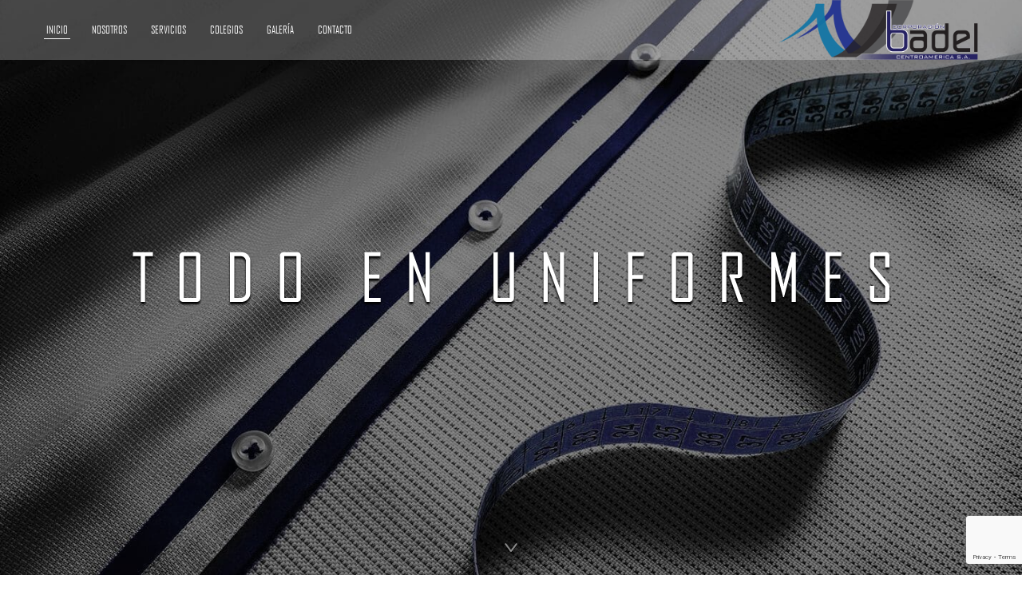

--- FILE ---
content_type: text/html; charset=UTF-8
request_url: https://corporacionbadel.com/
body_size: 13495
content:
<!DOCTYPE html>
<html lang="es">
<head>
    <meta http-equiv="Content-Type" content="text/html; charset=UTF-8">
    <meta name="viewport" content="width=device-width, initial-scale=1, maximum-scale=1">    <meta http-equiv="X-UA-Compatible" content="IE=Edge">
	                        	<link rel="shortcut icon" href="https://corporacionbadel.com/wp-content/uploads/2018/06/LOGO-BADEL-CA-OP3.png" type="image/x-icon">
            
            				<link rel="apple-touch-icon" href="">
			            				<link rel="apple-touch-icon" sizes="72x72" href="">
			            				<link rel="apple-touch-icon" sizes="114x114" href="">
			           
                <link rel="pingback" href="https://corporacionbadel.com/xmlrpc.php">
    <title>Badel</title>
<link rel='dns-prefetch' href='//www.google.com' />
<link rel='dns-prefetch' href='//maxcdn.bootstrapcdn.com' />
<link rel='dns-prefetch' href='//fonts.googleapis.com' />
<link rel='dns-prefetch' href='//s.w.org' />
<link rel="alternate" type="application/rss+xml" title="Badel &raquo; Feed" href="https://corporacionbadel.com/feed/" />
		<script type="text/javascript">
			window._wpemojiSettings = {"baseUrl":"https:\/\/s.w.org\/images\/core\/emoji\/12.0.0-1\/72x72\/","ext":".png","svgUrl":"https:\/\/s.w.org\/images\/core\/emoji\/12.0.0-1\/svg\/","svgExt":".svg","source":{"concatemoji":"https:\/\/corporacionbadel.com\/wp-includes\/js\/wp-emoji-release.min.js?ver=5.2.21"}};
			!function(e,a,t){var n,r,o,i=a.createElement("canvas"),p=i.getContext&&i.getContext("2d");function s(e,t){var a=String.fromCharCode;p.clearRect(0,0,i.width,i.height),p.fillText(a.apply(this,e),0,0);e=i.toDataURL();return p.clearRect(0,0,i.width,i.height),p.fillText(a.apply(this,t),0,0),e===i.toDataURL()}function c(e){var t=a.createElement("script");t.src=e,t.defer=t.type="text/javascript",a.getElementsByTagName("head")[0].appendChild(t)}for(o=Array("flag","emoji"),t.supports={everything:!0,everythingExceptFlag:!0},r=0;r<o.length;r++)t.supports[o[r]]=function(e){if(!p||!p.fillText)return!1;switch(p.textBaseline="top",p.font="600 32px Arial",e){case"flag":return s([55356,56826,55356,56819],[55356,56826,8203,55356,56819])?!1:!s([55356,57332,56128,56423,56128,56418,56128,56421,56128,56430,56128,56423,56128,56447],[55356,57332,8203,56128,56423,8203,56128,56418,8203,56128,56421,8203,56128,56430,8203,56128,56423,8203,56128,56447]);case"emoji":return!s([55357,56424,55356,57342,8205,55358,56605,8205,55357,56424,55356,57340],[55357,56424,55356,57342,8203,55358,56605,8203,55357,56424,55356,57340])}return!1}(o[r]),t.supports.everything=t.supports.everything&&t.supports[o[r]],"flag"!==o[r]&&(t.supports.everythingExceptFlag=t.supports.everythingExceptFlag&&t.supports[o[r]]);t.supports.everythingExceptFlag=t.supports.everythingExceptFlag&&!t.supports.flag,t.DOMReady=!1,t.readyCallback=function(){t.DOMReady=!0},t.supports.everything||(n=function(){t.readyCallback()},a.addEventListener?(a.addEventListener("DOMContentLoaded",n,!1),e.addEventListener("load",n,!1)):(e.attachEvent("onload",n),a.attachEvent("onreadystatechange",function(){"complete"===a.readyState&&t.readyCallback()})),(n=t.source||{}).concatemoji?c(n.concatemoji):n.wpemoji&&n.twemoji&&(c(n.twemoji),c(n.wpemoji)))}(window,document,window._wpemojiSettings);
		</script>
		<style type="text/css">
img.wp-smiley,
img.emoji {
	display: inline !important;
	border: none !important;
	box-shadow: none !important;
	height: 1em !important;
	width: 1em !important;
	margin: 0 .07em !important;
	vertical-align: -0.1em !important;
	background: none !important;
	padding: 0 !important;
}
</style>
	<link rel='stylesheet' id='mailchimpSF_main_css-css'  href='https://corporacionbadel.com/?mcsf_action=main_css&#038;ver=5.2.21' type='text/css' media='all' />
<!--[if IE]>
<link rel='stylesheet' id='mailchimpSF_ie_css-css'  href='https://corporacionbadel.com/wp-content/plugins/mailchimp/css/ie.css?ver=5.2.21' type='text/css' media='all' />
<![endif]-->
<link rel='stylesheet' id='wp-block-library-css'  href='https://corporacionbadel.com/wp-includes/css/dist/block-library/style.min.css?ver=5.2.21' type='text/css' media='all' />
<link rel='stylesheet' id='contact-form-7-css'  href='https://corporacionbadel.com/wp-content/plugins/contact-form-7/includes/css/styles.css?ver=5.1.7' type='text/css' media='all' />
<link rel='stylesheet' id='sb_instagram_styles-css'  href='https://corporacionbadel.com/wp-content/plugins/instagram-feed/css/sb-instagram.min.css?ver=1.12' type='text/css' media='all' />
<link rel='stylesheet' id='sb-font-awesome-css'  href='https://maxcdn.bootstrapcdn.com/font-awesome/4.7.0/css/font-awesome.min.css' type='text/css' media='all' />
<link rel='stylesheet' id='rs-plugin-settings-css'  href='https://corporacionbadel.com/wp-content/plugins/revslider/public/assets/css/settings.css?ver=5.4.5.1' type='text/css' media='all' />
<style id='rs-plugin-settings-inline-css' type='text/css'>
#rs-demo-id {}
</style>
<link rel='stylesheet' id='uaf_client_css-css'  href='https://corporacionbadel.com/wp-content/uploads/useanyfont/uaf.css?ver=1588973433' type='text/css' media='all' />
<link rel='stylesheet' id='gt3_default_style-css'  href='https://corporacionbadel.com/wp-content/themes/etudes/style.css?ver=5.2.21' type='text/css' media='all' />
<link rel='stylesheet' id='gt3_font_awesome-css'  href='https://corporacionbadel.com/wp-content/themes/etudes/css/font-awesome.min.css?ver=5.2.21' type='text/css' media='all' />
<link rel='stylesheet' id='gt3_theme-css'  href='https://corporacionbadel.com/wp-content/themes/etudes/css/theme.css?ver=5.2.21' type='text/css' media='all' />
<link rel='stylesheet' id='gt3_responsive-css'  href='https://corporacionbadel.com/wp-content/themes/etudes/css/responsive.css?ver=5.2.21' type='text/css' media='all' />
<link rel='stylesheet' id='gt3_custom-css'  href='https://corporacionbadel.com/?gt3_show_only_css=1&#038;ver=5.2.21' type='text/css' media='all' />
<link rel='stylesheet' id='AllFonts-css'  href='//fonts.googleapis.com/css?family=PT+Sans%3A400%2C400italic%2C700%7CPT+Sans%3A400%7CRoboto%3A300%2C400%2C500&#038;ver=5.2.21' type='text/css' media='all' />
<!--[if lt IE 9]>
<link rel='stylesheet' id='vc_lte_ie9-css'  href='https://corporacionbadel.com/wp-content/plugins/js_composer/assets/css/vc_lte_ie9.min.css?ver=6.0.1' type='text/css' media='screen' />
<![endif]-->
<link rel='stylesheet' id='js_composer_front-css'  href='https://corporacionbadel.com/wp-content/plugins/js_composer/assets/css/js_composer.min.css?ver=6.0.1' type='text/css' media='all' />
<style id='js_composer_front-inline-css' type='text/css'>
.vc_custom_1508947735729{padding-top: 10px !important;}.vc_custom_1508964620080{padding-top: 40px !important;}.vc_custom_1512573165204{background-image: url(https://corporacionbadel.com/wp-content/uploads/2016/06/baner1.png?id=1150) !important;}.vc_custom_1508953489830{margin-top: 50px !important;background-color: #252a5d !important;}.vc_custom_1508964551058{padding-right: 80px !important;}.vc_custom_1544136513668{margin-top: -15px !important;margin-bottom: 10px !important;}.vc_custom_1508964557822{padding-right: 80px !important;}.vc_custom_1508947712158{margin-top: -150px !important;}.vc_custom_1544193127210{padding-left: 120px !important;}
</style>
<script type='text/javascript' src='https://corporacionbadel.com/wp-includes/js/jquery/jquery.js?ver=1.12.4-wp'></script>
<script type='text/javascript' src='https://corporacionbadel.com/wp-includes/js/jquery/jquery-migrate.min.js?ver=1.4.1'></script>
<script type='text/javascript' src='https://corporacionbadel.com/wp-content/plugins/revslider/public/assets/js/jquery.themepunch.tools.min.js?ver=5.4.5.1'></script>
<script type='text/javascript' src='https://corporacionbadel.com/wp-content/plugins/revslider/public/assets/js/jquery.themepunch.revolution.min.js?ver=5.4.5.1'></script>
<link rel='https://api.w.org/' href='https://corporacionbadel.com/wp-json/' />
<link rel="EditURI" type="application/rsd+xml" title="RSD" href="https://corporacionbadel.com/xmlrpc.php?rsd" />
<link rel="wlwmanifest" type="application/wlwmanifest+xml" href="https://corporacionbadel.com/wp-includes/wlwmanifest.xml" /> 
<meta name="generator" content="WordPress 5.2.21" />
<link rel="canonical" href="https://corporacionbadel.com/" />
<link rel='shortlink' href='https://corporacionbadel.com/' />
<link rel="alternate" type="application/json+oembed" href="https://corporacionbadel.com/wp-json/oembed/1.0/embed?url=https%3A%2F%2Fcorporacionbadel.com%2F" />
<link rel="alternate" type="text/xml+oembed" href="https://corporacionbadel.com/wp-json/oembed/1.0/embed?url=https%3A%2F%2Fcorporacionbadel.com%2F&#038;format=xml" />
<link rel="stylesheet" type="text/css" href="//fonts.googleapis.com/css?family=Lato" />    <script type="text/javascript">
        var gt3_ajaxurl = "https://corporacionbadel.com/wp-admin/admin-ajax.php";
    </script>
    <meta name="generator" content="Powered by WPBakery Page Builder - drag and drop page builder for WordPress."/>
<meta name="generator" content="Powered by Slider Revolution 5.4.5.1 - responsive, Mobile-Friendly Slider Plugin for WordPress with comfortable drag and drop interface." />
<script type="text/javascript">function setREVStartSize(e){
				try{ var i=jQuery(window).width(),t=9999,r=0,n=0,l=0,f=0,s=0,h=0;					
					if(e.responsiveLevels&&(jQuery.each(e.responsiveLevels,function(e,f){f>i&&(t=r=f,l=e),i>f&&f>r&&(r=f,n=e)}),t>r&&(l=n)),f=e.gridheight[l]||e.gridheight[0]||e.gridheight,s=e.gridwidth[l]||e.gridwidth[0]||e.gridwidth,h=i/s,h=h>1?1:h,f=Math.round(h*f),"fullscreen"==e.sliderLayout){var u=(e.c.width(),jQuery(window).height());if(void 0!=e.fullScreenOffsetContainer){var c=e.fullScreenOffsetContainer.split(",");if (c) jQuery.each(c,function(e,i){u=jQuery(i).length>0?u-jQuery(i).outerHeight(!0):u}),e.fullScreenOffset.split("%").length>1&&void 0!=e.fullScreenOffset&&e.fullScreenOffset.length>0?u-=jQuery(window).height()*parseInt(e.fullScreenOffset,0)/100:void 0!=e.fullScreenOffset&&e.fullScreenOffset.length>0&&(u-=parseInt(e.fullScreenOffset,0))}f=u}else void 0!=e.minHeight&&f<e.minHeight&&(f=e.minHeight);e.c.closest(".rev_slider_wrapper").css({height:f})					
				}catch(d){console.log("Failure at Presize of Slider:"+d)}
			};</script>
		<style type="text/css" id="wp-custom-css">
			.bg_title > h2 > hr {
    width: 100px;
    display: inline-block;
    margin-bottom: -20px;
    margin-right: 25px;
    margin-left: 25px;
    color: #252a5d;
}
.banerinfo > h1, h4 {
    color: #fff;
    font-family: inherit !important;
}
.top_search {
    display: none;
}
.open_sidebar_area {
    display: none;
}
.page_with_abs_header .main_header, .page_with_abs_header.fixed_show .main_header, .fixed_show.page_with_abs_header .main_header {
    background: rgba(255, 255, 255, 0.24);
}
.TEST{
	background-image: url('https://corporacionbadel.com/wp-content/uploads/2017/05/test.png'); background-repeat: no-repeat; background-position: center center; 	
}
.pf_output_container > img {
    display: none !important;
}
.pre_footer {
    display: none;
}
ul.pagerblock.text-center {
    display: none;
}		</style>
		<noscript><style type="text/css"> .wpb_animate_when_almost_visible { opacity: 1; }</style></noscript></head>
<body class="home page-template-default page page-id-601 page_with_abs_header wpb-js-composer js-comp-ver-6.0.1 vc_responsive">
	                <div class="site_preloader static_loader"><div class="dot"><div class="first"></div></div><div class="dot"></div><div class="dot"></div><div class="dot"></div></div><div class="preloader_block"></div>
        <div class="main_header">
        <div class="header_parent_wrap">
            <header class="container">
                <div class="logo_sect" data-height="75">
                    <a href="https://corporacionbadel.com/" class="logo">
                        <!-- Dark Logo -->
                                                    <img src="https://corporacionbadel.com/wp-content/uploads/2018/06/LOGO-BADEL-CA-OP3.png" alt="" width="250" height="75" class="dark_logo">
                                                <!-- White Logo -->
                                                    <img src="https://corporacionbadel.com/wp-content/uploads/2018/06/LOGO-BADEL-CA-OP3.png" alt="" width="250" height="75" class="white_logo">
                                            </a>
                </div>
                <div class="fright">
                    <nav class="menu-main-menu-container"><ul id="menu-main-menu" class="menu"><li id="menu-item-1057" class="menu-item menu-item-type-custom menu-item-object-custom current-menu-item current_page_item menu-item-home menu-item-1057 parent-menu-1"><a href="https://corporacionbadel.com">INICIO</a></li>
<li id="menu-item-1050" class="menu-item menu-item-type-custom menu-item-object-custom menu-item-1050 parent-menu-2"><a href="https://corporacionbadel.com/nosotros">NOSOTROS</a></li>
<li id="menu-item-1570" class="menu-item menu-item-type-post_type menu-item-object-page menu-item-1570 parent-menu-3"><a href="https://corporacionbadel.com/servicios/">SERVICIOS</a></li>
<li id="menu-item-1661" class="menu-item menu-item-type-post_type menu-item-object-page menu-item-1661 parent-menu-4"><a href="https://corporacionbadel.com/colegios/">COLEGIOS</a></li>
<li id="menu-item-1581" class="menu-item menu-item-type-post_type menu-item-object-page menu-item-1581 parent-menu-5"><a href="https://corporacionbadel.com/galeria/">GALERÍA</a></li>
<li id="menu-item-1585" class="menu-item menu-item-type-post_type menu-item-object-page menu-item-1585 parent-menu-6"><a href="https://corporacionbadel.com/contacto/">CONTACTO</a></li>
</ul></nav>                                                                <div class="open_sidebar_area"></div>
                                        <!-- top_search -->
                    <div class="top_search">
                        <form action="https://corporacionbadel.com/" method="get" name="search_form">
                            <input type="text" class="ct-search-input" value="" name="s" placeholder="Type and Hit Enter">
                            <input type="submit" value="Search" class="s_submit">
                            <span class="top-icon-search"></span>
                        </form>
                    </div>
                    <!-- //top_search -->
                    <div class="clear"></div>
                </div>
                <div class="clear"></div>
            </header>
        </div>
    </div>
    <div class="header_holder"></div>
    <div class="mobile_menu_wrapper"></div>
    <div class="sticky_menu_enabled"></div>    <div class="wrapper">		
    <div class="container">
        <div class="content_block row no-sidebar">
            
            <div class="fl-container ">
                                    <div class="posts-block ">
                        <div class="contentarea">
                            <div class="vc_row wpb_row vc_row-fluid"><div class="wpb_column vc_column_container vc_col-sm-12"><div class="vc_column-inner"><div class="wpb_wrapper"><div class="wpb_revslider_element wpb_content_element">
<div id="rev_slider_2_1_wrapper" class="rev_slider_wrapper fullscreen-container" data-source="gallery" style="background:transparent;padding:0px;">
<!-- START REVOLUTION SLIDER 5.4.5.1 fullscreen mode -->
	<div id="rev_slider_2_1" class="rev_slider fullscreenbanner" style="display:none;" data-version="5.4.5.1">
<ul>	<!-- SLIDE  -->
	<li data-index="rs-3" data-transition="fade" data-slotamount="default" data-hideafterloop="0" data-hideslideonmobile="off"  data-easein="default" data-easeout="default" data-masterspeed="default"  data-thumb="https://corporacionbadel.com/wp-content/uploads/2017/10/baner-home-1-100x50.jpg"  data-rotate="0"  data-saveperformance="off"  data-title="Slide" data-param1="" data-param2="" data-param3="" data-param4="" data-param5="" data-param6="" data-param7="" data-param8="" data-param9="" data-param10="" data-description="">
		<!-- MAIN IMAGE -->
		<img src="https://corporacionbadel.com/wp-content/plugins/revslider/admin/assets/images/dummy.png"  alt="" title="baner-home"  width="1429" height="957" data-lazyload="https://corporacionbadel.com/wp-content/uploads/2017/10/baner-home-1.jpg" data-bgposition="center center" data-bgfit="cover" data-bgrepeat="no-repeat" data-bgparallax="off" class="rev-slidebg" data-no-retina>
		<!-- LAYERS -->

		<!-- LAYER NR. 1 -->
		<div class="tp-caption   tp-resizeme" 
			 id="slide-3-layer-9" 
			 data-x="['left','left','left','left']" data-hoffset="['97','97','15','12']" 
			 data-y="['top','top','top','top']" data-voffset="['182','182','11','12']" 
						data-width="none"
			data-height="none"
			data-whitespace="nowrap"
 
			data-type="image" 
			data-responsive_offset="on" 

			data-frames='[{"delay":0,"speed":300,"frame":"0","from":"opacity:0;","to":"o:1;","ease":"Power3.easeInOut"},{"delay":"wait","speed":300,"frame":"999","to":"opacity:0;","ease":"Power3.easeInOut"}]'
			data-textAlign="['inherit','inherit','inherit','inherit']"
			data-paddingtop="[0,0,0,0]"
			data-paddingright="[0,0,0,0]"
			data-paddingbottom="[0,0,0,0]"
			data-paddingleft="[0,0,0,0]"

			style="z-index: 7;"><img src="https://corporacionbadel.com/wp-content/plugins/revslider/admin/assets/images/dummy.png" alt="" data-ww="['980px','980px','737px','449px']" data-hh="['109px','109px','82px','50px']" width="980" height="109" data-lazyload="https://corporacionbadel.com/wp-content/uploads/2017/10/Letras.png" data-no-retina> </div>
	</li>
</ul>
<div class="tp-bannertimer tp-bottom" style="visibility: hidden !important;"></div>	</div>
<script>var htmlDiv = document.getElementById("rs-plugin-settings-inline-css"); var htmlDivCss="";
				if(htmlDiv) {
					htmlDiv.innerHTML = htmlDiv.innerHTML + htmlDivCss;
				}else{
					var htmlDiv = document.createElement("div");
					htmlDiv.innerHTML = "<style>" + htmlDivCss + "</style>";
					document.getElementsByTagName("head")[0].appendChild(htmlDiv.childNodes[0]);
				}
			</script>
		<script type="text/javascript">
setREVStartSize({c: jQuery('#rev_slider_2_1'), responsiveLevels: [1240,1024,778,480], gridwidth: [1170,1240,778,480], gridheight: [500,420,265,170], sliderLayout: 'fullscreen', fullScreenAutoWidth:'off', fullScreenAlignForce:'off', fullScreenOffsetContainer:'', fullScreenOffset:''});
			
var revapi2,
	tpj=jQuery;
			
tpj(document).ready(function() {
	if(tpj("#rev_slider_2_1").revolution == undefined){
		revslider_showDoubleJqueryError("#rev_slider_2_1");
	}else{
		revapi2 = tpj("#rev_slider_2_1").show().revolution({
			sliderType:"hero",
			jsFileLocation:"//corporacionbadel.com/wp-content/plugins/revslider/public/assets/js/",
			sliderLayout:"fullscreen",
			dottedOverlay:"none",
			delay:9000,
			responsiveLevels:[1240,1024,778,480],
			visibilityLevels:[1240,1024,778,480],
			gridwidth:[1170,1240,778,480],
			gridheight:[500,420,265,170],
			lazyType:"smart",
			parallax: {
				type:"mouse",
				origo:"slidercenter",
				speed:2000,
				speedbg:0,
				speedls:0,
				levels:[2,3,4,5,6,7,12,16,10,50,47,48,49,50,51,55],
			},
			shadow:0,
			spinner:"off",
			autoHeight:"off",
			fullScreenAutoWidth:"off",
			fullScreenAlignForce:"off",
			fullScreenOffsetContainer: "",
			fullScreenOffset: "",
			disableProgressBar:"on",
			hideThumbsOnMobile:"on",
			hideSliderAtLimit:0,
			hideCaptionAtLimit:0,
			hideAllCaptionAtLilmit:0,
			debugMode:false,
			fallbacks: {
				simplifyAll:"off",
				disableFocusListener:false,
			}
		});
	}
	
});	/*ready*/
</script>
		</div><!-- END REVOLUTION SLIDER --></div></div></div></div></div><div class="vc_row wpb_row vc_row-fluid"><div class="wpb_column vc_column_container vc_col-sm-12 vc_hidden-lg vc_hidden-md vc_hidden-sm vc_hidden-xs"><div class="vc_column-inner"><div class="wpb_wrapper"><div class="wpb_images_carousel wpb_content_element vc_clearfix">
	<div class="wpb_wrapper">
				<div id="vc_images-carousel-1-1768867110" data-ride="vc_carousel" data-wrap="true" style="width: 100%;" data-interval="3000" data-auto-height="yes" data-mode="horizontal" data-partial="false" data-per-view="1" data-hide-on-end="false" class="vc_slide vc_images_carousel">
							<!-- Indicators -->
				<ol class="vc_carousel-indicators">
											<li data-target="#vc_images-carousel-1-1768867110" data-slide-to="0"></li>
											<li data-target="#vc_images-carousel-1-1768867110" data-slide-to="1"></li>
											<li data-target="#vc_images-carousel-1-1768867110" data-slide-to="2"></li>
									</ol>
						<!-- Wrapper for slides -->
			<div class="vc_carousel-inner">
				<div class="vc_carousel-slideline">
					<div class="vc_carousel-slideline-inner">
																				<div class="vc_item">
								<div class="vc_inner">
																													<a class="prettyphoto" href="https://corporacionbadel.com/wp-content/uploads/2020/05/FOTO-2-MASCARILLAS-PBX-1024x683.jpg"
											 data-rel="prettyPhoto[rel-601-1868566817]"											>
											<img width="4267" height="2846" src="https://corporacionbadel.com/wp-content/uploads/2020/05/FOTO-2-MASCARILLAS-PBX.jpg" class="attachment-full" alt="" srcset="https://corporacionbadel.com/wp-content/uploads/2020/05/FOTO-2-MASCARILLAS-PBX.jpg 4267w, https://corporacionbadel.com/wp-content/uploads/2020/05/FOTO-2-MASCARILLAS-PBX-300x200.jpg 300w, https://corporacionbadel.com/wp-content/uploads/2020/05/FOTO-2-MASCARILLAS-PBX-768x512.jpg 768w, https://corporacionbadel.com/wp-content/uploads/2020/05/FOTO-2-MASCARILLAS-PBX-1024x683.jpg 1024w" sizes="(max-width: 4267px) 100vw, 4267px" />										</a>
																	</div>
							</div>
																				<div class="vc_item">
								<div class="vc_inner">
																													<a class="prettyphoto" href="https://corporacionbadel.com/wp-content/uploads/2020/05/ANUNCIO-ESCUDO-FACIAL-1024x608.jpeg"
											 data-rel="prettyPhoto[rel-601-1868566817]"											>
											<img width="1280" height="760" src="https://corporacionbadel.com/wp-content/uploads/2020/05/ANUNCIO-ESCUDO-FACIAL.jpeg" class="attachment-full" alt="" srcset="https://corporacionbadel.com/wp-content/uploads/2020/05/ANUNCIO-ESCUDO-FACIAL.jpeg 1280w, https://corporacionbadel.com/wp-content/uploads/2020/05/ANUNCIO-ESCUDO-FACIAL-300x178.jpeg 300w, https://corporacionbadel.com/wp-content/uploads/2020/05/ANUNCIO-ESCUDO-FACIAL-768x456.jpeg 768w, https://corporacionbadel.com/wp-content/uploads/2020/05/ANUNCIO-ESCUDO-FACIAL-1024x608.jpeg 1024w" sizes="(max-width: 1280px) 100vw, 1280px" />										</a>
																	</div>
							</div>
																				<div class="vc_item">
								<div class="vc_inner">
																													<a class="prettyphoto" href="https://corporacionbadel.com/wp-content/uploads/2020/05/DISEÑO-OVEROL-683x1024.jpg"
											 data-rel="prettyPhoto[rel-601-1868566817]"											>
											<img width="2846" height="4267" src="https://corporacionbadel.com/wp-content/uploads/2020/05/DISEÑO-OVEROL.jpg" class="attachment-full" alt="" srcset="https://corporacionbadel.com/wp-content/uploads/2020/05/DISEÑO-OVEROL.jpg 2846w, https://corporacionbadel.com/wp-content/uploads/2020/05/DISEÑO-OVEROL-200x300.jpg 200w, https://corporacionbadel.com/wp-content/uploads/2020/05/DISEÑO-OVEROL-768x1151.jpg 768w, https://corporacionbadel.com/wp-content/uploads/2020/05/DISEÑO-OVEROL-683x1024.jpg 683w" sizes="(max-width: 2846px) 100vw, 2846px" />										</a>
																	</div>
							</div>
											</div>
				</div>
			</div>
							<!-- Controls -->
				<a class="vc_left vc_carousel-control" href="#vc_images-carousel-1-1768867110" data-slide="prev">
					<span class="icon-prev"></span>
				</a>
				<a class="vc_right vc_carousel-control" href="#vc_images-carousel-1-1768867110" data-slide="next">
					<span class="icon-next"></span>
				</a>
					</div>
	</div>
</div>
</div></div></div></div><div data-vc-full-width="true" data-vc-full-width-init="false" data-vc-stretch-content="true" class="vc_row wpb_row vc_row-fluid vc_custom_1508947735729 vc_row-no-padding"><div class="wpb_column vc_column_container vc_col-sm-12"><div class="vc_column-inner"><div class="wpb_wrapper"><div class="vc_row wpb_row vc_inner vc_row-fluid vc_custom_1508953489830 vc_row-has-fill"><div class="wpb_column vc_column_container vc_col-sm-1"><div class="vc_column-inner"><div class="wpb_wrapper"></div></div></div><div class="wpb_column vc_column_container vc_col-sm-5"><div class="vc_column-inner vc_custom_1508964551058"><div class="wpb_wrapper"></div></div></div><div class="wpb_column vc_column_container vc_col-sm-6"><div class="vc_column-inner"><div class="wpb_wrapper">
	<div class="wpb_text_column wpb_content_element  vc_custom_1544136513668" >
		<div class="wpb_wrapper">
			<h2 style="color: #fff; font-weight: 100 !important; letter-spacing: 15px;">CORPORACIÓN BADEL<br />
CENTROAMÉRICA S.A.</h2>

		</div>
	</div>
</div></div></div></div><div class="vc_row wpb_row vc_inner vc_row-fluid container"><div class="wpb_column vc_column_container vc_col-sm-1"><div class="vc_column-inner"><div class="wpb_wrapper"></div></div></div><div class="wpb_column vc_column_container vc_col-sm-5"><div class="vc_column-inner vc_custom_1508964557822"><div class="wpb_wrapper">
	<div  class="wpb_single_image wpb_content_element vc_align_center  vc_custom_1508947712158">
		
		<figure class="wpb_wrapper vc_figure">
			<div class="vc_single_image-wrapper   vc_box_border_grey"><img width="531" height="380" src="https://corporacionbadel.com/wp-content/uploads/2016/06/img1-e1543962214737.jpg" class="vc_single_image-img attachment-full" alt="" srcset="https://corporacionbadel.com/wp-content/uploads/2016/06/img1-e1543962214737.jpg 531w, https://corporacionbadel.com/wp-content/uploads/2016/06/img1-e1543962214737-300x215.jpg 300w" sizes="(max-width: 531px) 100vw, 531px" /></div>
		</figure>
	</div>
</div></div></div><div class="wpb_column vc_column_container vc_col-sm-6"><div class="vc_column-inner"><div class="wpb_wrapper">
	<div class="wpb_text_column wpb_content_element " >
		<div class="wpb_wrapper">
			<p style="text-align: justify;">Nuestra Empresa se fundó en el año 1991, como una Empresa Individual, nombre comercial DISTRIBUIDORA TOTAL, debido al gran esfuerzo y dedicación con el crecimiento obtenido, nos vimos en la necesidad de crear una Empresa Sociedad Anónima (CORPORACIÓN BADEL S.A.) fundada en el año 2007, en el año 2018 por la expansión migramos a CORPORACIÓN BADEL CENTROAMERICA S.A, con lo que hemos sumado 27 años de experiencia en el mercado de DISEÑO Y CONFECCIÓN DE TODO TIPO DE UNIFORMES, que hoy por hoy, contamos con una cantidad considerable de CLIENTES con REFERENCIAS COMPROBABLES, a los cuales nos debemos , teniendo una buena relación comercial , de varios años, donde hemos cumplido sus expectativas de calidad, servicio, garantía y precio.</p>

		</div>
	</div>
<div class="vc_btn3-container vc_btn3-center" >
	<a class="vc_general vc_btn3 vc_btn3-size-md vc_btn3-shape-square vc_btn3-style-flat vc_btn3-color-blue" href="/nosotros/" title="">VER MÁS</a>	</div>
</div></div></div></div></div></div></div></div><div class="vc_row-full-width vc_clearfix"></div><div class="vc_row wpb_row vc_row-fluid vc_custom_1508964620080"><div class="wpb_column vc_column_container vc_col-sm-3"><div class="vc_column-inner"><div class="wpb_wrapper">
	<div  class="wpb_single_image wpb_content_element vc_align_center">
		
		<figure class="wpb_wrapper vc_figure">
			<div class="vc_single_image-wrapper   vc_box_border_grey"><img width="250" height="250" src="https://corporacionbadel.com/wp-content/uploads/2016/06/serv1.png" class="vc_single_image-img attachment-full" alt="" srcset="https://corporacionbadel.com/wp-content/uploads/2016/06/serv1.png 250w, https://corporacionbadel.com/wp-content/uploads/2016/06/serv1-150x150.png 150w" sizes="(max-width: 250px) 100vw, 250px" /></div>
		</figure>
	</div>

	<div class="wpb_text_column wpb_content_element " >
		<div class="wpb_wrapper">
			<h5 style="text-align: center; color: #252a5d;">ASESORÍA &amp; PROPUESTAS DE DISEÑO</h5>
<p style="text-align: center;">Asesoría y propuestas de diseños, en estilos de sus Uniformes, de acuerdo a sus necesidades</p>
<p style="text-align: center;"><button style="background-color: #fff; border: 1px solid #252a5d; color: #252a5d; padding: 15px 32px; text-align: center; text-decoration: none; display: inline-block; font-size: 16px; margin: 4px 2px; cursor: pointer; margin-top: 53px;">Ver Más</button></p>

		</div>
	</div>
</div></div></div><div class="wpb_column vc_column_container vc_col-sm-3"><div class="vc_column-inner"><div class="wpb_wrapper">
	<div  class="wpb_single_image wpb_content_element vc_align_center">
		
		<figure class="wpb_wrapper vc_figure">
			<div class="vc_single_image-wrapper   vc_box_border_grey"><img width="250" height="250" src="https://corporacionbadel.com/wp-content/uploads/2016/06/serv2.png" class="vc_single_image-img attachment-full" alt="" srcset="https://corporacionbadel.com/wp-content/uploads/2016/06/serv2.png 250w, https://corporacionbadel.com/wp-content/uploads/2016/06/serv2-150x150.png 150w" sizes="(max-width: 250px) 100vw, 250px" /></div>
		</figure>
	</div>

	<div class="wpb_text_column wpb_content_element " >
		<div class="wpb_wrapper">
			<h5 style="text-align: center; color: #252a5d;">UNIFORMES PERSONALIZADOS</h5>
<p style="text-align: center;">Garantía sobre nuestros productos, y disponibilidad para realizar pruebas de estilos, bordados e impresiones, para aprobación del proyecto antes de iniciar la producción</p>
<p style="text-align: center;"><button style="background-color: #fff; border: 1px solid #252a5d; color: #252a5d; padding: 15px 32px; text-align: center; text-decoration: none; display: inline-block; font-size: 16px; margin: 4px 2px; cursor: pointer; margin-top: 10px;">Ver Más</button></p>

		</div>
	</div>
</div></div></div><div class="wpb_column vc_column_container vc_col-sm-3"><div class="vc_column-inner"><div class="wpb_wrapper">
	<div  class="wpb_single_image wpb_content_element vc_align_center">
		
		<figure class="wpb_wrapper vc_figure">
			<div class="vc_single_image-wrapper   vc_box_border_grey"><img width="250" height="250" src="https://corporacionbadel.com/wp-content/uploads/2016/06/serv3.png" class="vc_single_image-img attachment-full" alt="" srcset="https://corporacionbadel.com/wp-content/uploads/2016/06/serv3.png 250w, https://corporacionbadel.com/wp-content/uploads/2016/06/serv3-150x150.png 150w" sizes="(max-width: 250px) 100vw, 250px" /></div>
		</figure>
	</div>

	<div class="wpb_text_column wpb_content_element " >
		<div class="wpb_wrapper">
			<h5 style="text-align: center; color: #252a5d;">VARIEDAD DE ESTILOS Y MATERIALES</h5>
<p style="text-align: center;">Dar a elegir al Cliente los diversos diseños, colores, estampados, de tela. Ofreciendo la mejor calidad en diferentes escalas de precio</p>
<p style="text-align: center;"><button style="background-color: #fff; border: 1px solid #252a5d; color: #252a5d; padding: 15px 32px; text-align: center; text-decoration: none; display: inline-block; font-size: 16px; margin: 4px 2px; cursor: pointer; margin-top: 27px;">Ver Más</button></p>

		</div>
	</div>
</div></div></div><div class="wpb_column vc_column_container vc_col-sm-3"><div class="vc_column-inner"><div class="wpb_wrapper">
	<div  class="wpb_single_image wpb_content_element vc_align_center">
		
		<figure class="wpb_wrapper vc_figure">
			<div class="vc_single_image-wrapper   vc_box_border_grey"><img width="250" height="250" src="https://corporacionbadel.com/wp-content/uploads/2016/06/serv4.png" class="vc_single_image-img attachment-full" alt="" srcset="https://corporacionbadel.com/wp-content/uploads/2016/06/serv4.png 250w, https://corporacionbadel.com/wp-content/uploads/2016/06/serv4-150x150.png 150w" sizes="(max-width: 250px) 100vw, 250px" /></div>
		</figure>
	</div>

	<div class="wpb_text_column wpb_content_element " >
		<div class="wpb_wrapper">
			<h5 style="text-align: center; color: #252a5d;">TOMA DE MEDIDAS PERSONALIZADA</h5>
<p style="text-align: center;">Toma de medidas personalizada al Personal. Si así lo solicita el Cliente, así como el tallaje respectivo.</p>
<p style="text-align: center;"><button style="background-color: #fff; border: 1px solid #252a5d; color: #252a5d; padding: 15px 32px; text-align: center; text-decoration: none; display: inline-block; font-size: 16px; margin: 4px 2px; cursor: pointer; margin-top: 46px;">Ver Más</button></p>

		</div>
	</div>
</div></div></div></div><div data-vc-full-width="true" data-vc-full-width-init="false" data-vc-stretch-content="true" class="vc_row wpb_row vc_row-fluid vc_custom_1512573165204 vc_row-has-fill"><div class="wpb_column vc_column_container vc_col-sm-12"><div class="vc_column-inner"><div class="wpb_wrapper"><div class="vc_row wpb_row vc_inner vc_row-fluid"><div class="wpb_column vc_column_container vc_col-sm-8"><div class="vc_column-inner"><div class="wpb_wrapper">
	<div class="wpb_text_column wpb_content_element  wpb_animate_when_almost_visible wpb_top-to-bottom top-to-bottom vc_custom_1544193127210" >
		<div class="wpb_wrapper">
			<p style="color: #fff; font-family: inherit !important; font-size: 85px; padding-top: 35px; font-weight: 500;">TU DISEÑO,</p>
<p style="font-size: 75px; padding-top: 40px; -webkit-text-fill-color: white; text-shadow: 1px 0px 20px #000; letter-spacing: 15px; font-weight: 100 !important; font-family: unset !important; line-height: 75px;">NUESTRO RETO</p>
<p style="color: #ffffffc7; font-weight: 100; font-size: 17px; letter-spacing: 6px; font-family: inherit !IMPORTANT; padding-top: 30px; padding-left: 6px;">UNIFORMES PERSONALIZADOS CON LA MEJOR CALIDAD</p>

		</div>
	</div>
</div></div></div><div class="wpb_column vc_column_container vc_col-sm-4"><div class="vc_column-inner"><div class="wpb_wrapper">
	<div class="wpb_text_column wpb_content_element " >
		<div class="wpb_wrapper">
			<p><a href="/contacto/"><button style="background-color: transparent; border: 1px solid #fff; color: #fff; padding: 15px 32px; text-align: center; text-decoration: none; font-size: 16px; margin: 4px 2px; cursor: pointer; border-radius: 0 !important; margin-left: auto; margin-right: auto; display: block; top: 50% !IMPORTANT; margin-top: 15%;">HAZ TU CITA</button></a></p>

		</div>
	</div>
</div></div></div></div></div></div></div></div><div class="vc_row-full-width vc_clearfix"></div>
<div class='row'><div class='span12 first-module module_number_1 module_cont  module_portfolio'><div style='padding-bottom:; padding-top:20px;' class='module_inner'><div class='bg_title'><h2 style='' class='headInModule'><hr><span><h2>TRABAJO</h2></span><hr></h2></div><div class="list-of-images portfolio_block image-grid items3 without_title_block " id="list">
					<div class="portfolio_item element trabajos-realizados ">
						<div class="item_padding">
							<div class="img_block">
								<img src="https://corporacionbadel.com/wp-content/uploads/2020/08/WhatsApp-Image-2020-06-04-at-17.40.25-600x450.jpeg" alt="">
								<span class="gallery_overlay"></span>
								<a target='_self' href="https://corporacionbadel.com/portfolio/mochila-repartidor-delivery/" class="item_link">MOCHILA REPARTIDOR DELIVERY</a>
								<div class="gallery_likes below_block gallery_likes_add liked_indicator " data-attachid="1781" data-modify="like_post">
									<div class="icon"></div>
									<span>2</span>
								</div>								
								<div class="item_title_block over_block">
									<div class="item_title">
										<a target='_self' href="https://corporacionbadel.com/portfolio/mochila-repartidor-delivery/">MOCHILA REPARTIDOR DELIVERY</a>
									</div>
									<a href="https://corporacionbadel.com/portcat/trabajos/">TRABAJOS REALIZADOS</a>
								</div>
							</div>
							<div class="item_title_block below_block">
								<div class="item_title">
									<a target='_self' href="https://corporacionbadel.com/portfolio/mochila-repartidor-delivery/">MOCHILA REPARTIDOR DELIVERY</a>
								</div>
								<a href="https://corporacionbadel.com/portcat/trabajos/">TRABAJOS REALIZADOS</a>
							</div>
						</div>
					</div>
					<div class="portfolio_item element trabajos-realizados ">
						<div class="item_padding">
							<div class="img_block">
								<img src="https://corporacionbadel.com/wp-content/uploads/2017/12/2017-12-06-e1543962418686-600x450.jpg" alt="">
								<span class="gallery_overlay"></span>
								<a target='_self' href="https://corporacionbadel.com/portfolio/chalecos/" class="item_link">CHALECOS</a>
								<div class="gallery_likes below_block gallery_likes_add liked_indicator " data-attachid="1714" data-modify="like_post">
									<div class="icon"></div>
									<span>0</span>
								</div>								
								<div class="item_title_block over_block">
									<div class="item_title">
										<a target='_self' href="https://corporacionbadel.com/portfolio/chalecos/">CHALECOS</a>
									</div>
									<a href="https://corporacionbadel.com/portcat/trabajos/">TRABAJOS REALIZADOS</a>
								</div>
							</div>
							<div class="item_title_block below_block">
								<div class="item_title">
									<a target='_self' href="https://corporacionbadel.com/portfolio/chalecos/">CHALECOS</a>
								</div>
								<a href="https://corporacionbadel.com/portcat/trabajos/">TRABAJOS REALIZADOS</a>
							</div>
						</div>
					</div>
					<div class="portfolio_item element trabajos-realizados ">
						<div class="item_padding">
							<div class="img_block">
								<img src="https://corporacionbadel.com/wp-content/uploads/2017/11/BORDADOS-600x450.jpg" alt="">
								<span class="gallery_overlay"></span>
								<a target='_self' href="https://corporacionbadel.com/portfolio/bordados/" class="item_link">BORDADOS</a>
								<div class="gallery_likes below_block gallery_likes_add liked_indicator " data-attachid="1623" data-modify="like_post">
									<div class="icon"></div>
									<span>4</span>
								</div>								
								<div class="item_title_block over_block">
									<div class="item_title">
										<a target='_self' href="https://corporacionbadel.com/portfolio/bordados/">BORDADOS</a>
									</div>
									<a href="https://corporacionbadel.com/portcat/trabajos/">TRABAJOS REALIZADOS</a>
								</div>
							</div>
							<div class="item_title_block below_block">
								<div class="item_title">
									<a target='_self' href="https://corporacionbadel.com/portfolio/bordados/">BORDADOS</a>
								</div>
								<a href="https://corporacionbadel.com/portcat/trabajos/">TRABAJOS REALIZADOS</a>
							</div>
						</div>
					</div>
					<div class="portfolio_item element trabajos-realizados ">
						<div class="item_padding">
							<div class="img_block">
								<img src="https://corporacionbadel.com/wp-content/uploads/2017/11/RESTAURANTES-e1521737659445-600x450.jpg" alt="">
								<span class="gallery_overlay"></span>
								<a target='_self' href="https://corporacionbadel.com/portfolio/uniformes-restaurantes/" class="item_link">UNIFORMES RESTAURANTES</a>
								<div class="gallery_likes below_block gallery_likes_add liked_indicator " data-attachid="1548" data-modify="like_post">
									<div class="icon"></div>
									<span>0</span>
								</div>								
								<div class="item_title_block over_block">
									<div class="item_title">
										<a target='_self' href="https://corporacionbadel.com/portfolio/uniformes-restaurantes/">UNIFORMES RESTAURANTES</a>
									</div>
									<a href="https://corporacionbadel.com/portcat/trabajos/">TRABAJOS REALIZADOS</a>
								</div>
							</div>
							<div class="item_title_block below_block">
								<div class="item_title">
									<a target='_self' href="https://corporacionbadel.com/portfolio/uniformes-restaurantes/">UNIFORMES RESTAURANTES</a>
								</div>
								<a href="https://corporacionbadel.com/portcat/trabajos/">TRABAJOS REALIZADOS</a>
							</div>
						</div>
					</div>
					<div class="portfolio_item element trabajos-realizados ">
						<div class="item_padding">
							<div class="img_block">
								<img src="https://corporacionbadel.com/wp-content/uploads/2017/11/PROMOCIONALES-e1521737679366-600x450.jpg" alt="">
								<span class="gallery_overlay"></span>
								<a target='_self' href="https://corporacionbadel.com/portfolio/uniformes-publicitarios/" class="item_link">UNIFORMES PUBLICITARIOS</a>
								<div class="gallery_likes below_block gallery_likes_add liked_indicator " data-attachid="1507" data-modify="like_post">
									<div class="icon"></div>
									<span>0</span>
								</div>								
								<div class="item_title_block over_block">
									<div class="item_title">
										<a target='_self' href="https://corporacionbadel.com/portfolio/uniformes-publicitarios/">UNIFORMES PUBLICITARIOS</a>
									</div>
									<a href="https://corporacionbadel.com/portcat/trabajos/">TRABAJOS REALIZADOS</a>
								</div>
							</div>
							<div class="item_title_block below_block">
								<div class="item_title">
									<a target='_self' href="https://corporacionbadel.com/portfolio/uniformes-publicitarios/">UNIFORMES PUBLICITARIOS</a>
								</div>
								<a href="https://corporacionbadel.com/portcat/trabajos/">TRABAJOS REALIZADOS</a>
							</div>
						</div>
					</div>
					<div class="portfolio_item element trabajos-realizados ">
						<div class="item_padding">
							<div class="img_block">
								<img src="https://corporacionbadel.com/wp-content/uploads/2017/11/ESCOLARES-600x450.jpg" alt="">
								<span class="gallery_overlay"></span>
								<a target='_self' href="https://corporacionbadel.com/portfolio/uniformes-para-colegios/" class="item_link">UNIFORMES PARA COLEGIOS</a>
								<div class="gallery_likes below_block gallery_likes_add liked_indicator " data-attachid="1489" data-modify="like_post">
									<div class="icon"></div>
									<span>0</span>
								</div>								
								<div class="item_title_block over_block">
									<div class="item_title">
										<a target='_self' href="https://corporacionbadel.com/portfolio/uniformes-para-colegios/">UNIFORMES PARA COLEGIOS</a>
									</div>
									<a href="https://corporacionbadel.com/portcat/trabajos/">TRABAJOS REALIZADOS</a>
								</div>
							</div>
							<div class="item_title_block below_block">
								<div class="item_title">
									<a target='_self' href="https://corporacionbadel.com/portfolio/uniformes-para-colegios/">UNIFORMES PARA COLEGIOS</a>
								</div>
								<a href="https://corporacionbadel.com/portcat/trabajos/">TRABAJOS REALIZADOS</a>
							</div>
						</div>
					</div>
					<div class="portfolio_item element trabajos-realizados ">
						<div class="item_padding">
							<div class="img_block">
								<img src="https://corporacionbadel.com/wp-content/uploads/2017/11/INDUSTRIALES-600x450.jpg" alt="">
								<span class="gallery_overlay"></span>
								<a target='_self' href="https://corporacionbadel.com/portfolio/uniformes-industriales/" class="item_link">UNIFORMES INDUSTRIALES</a>
								<div class="gallery_likes below_block gallery_likes_add liked_indicator " data-attachid="1488" data-modify="like_post">
									<div class="icon"></div>
									<span>1</span>
								</div>								
								<div class="item_title_block over_block">
									<div class="item_title">
										<a target='_self' href="https://corporacionbadel.com/portfolio/uniformes-industriales/">UNIFORMES INDUSTRIALES</a>
									</div>
									<a href="https://corporacionbadel.com/portcat/trabajos/">TRABAJOS REALIZADOS</a>
								</div>
							</div>
							<div class="item_title_block below_block">
								<div class="item_title">
									<a target='_self' href="https://corporacionbadel.com/portfolio/uniformes-industriales/">UNIFORMES INDUSTRIALES</a>
								</div>
								<a href="https://corporacionbadel.com/portcat/trabajos/">TRABAJOS REALIZADOS</a>
							</div>
						</div>
					</div>
					<div class="portfolio_item element trabajos-realizados ">
						<div class="item_padding">
							<div class="img_block">
								<img src="https://corporacionbadel.com/wp-content/uploads/2017/11/HOSPITALARIOS-e1543967515224-600x450.jpg" alt="">
								<span class="gallery_overlay"></span>
								<a target='_self' href="https://corporacionbadel.com/portfolio/uniformes-hospitalarios/" class="item_link">UNIFORMES HOSPITALARIOS</a>
								<div class="gallery_likes below_block gallery_likes_add liked_indicator " data-attachid="1439" data-modify="like_post">
									<div class="icon"></div>
									<span>0</span>
								</div>								
								<div class="item_title_block over_block">
									<div class="item_title">
										<a target='_self' href="https://corporacionbadel.com/portfolio/uniformes-hospitalarios/">UNIFORMES HOSPITALARIOS</a>
									</div>
									<a href="https://corporacionbadel.com/portcat/trabajos/">TRABAJOS REALIZADOS</a>
								</div>
							</div>
							<div class="item_title_block below_block">
								<div class="item_title">
									<a target='_self' href="https://corporacionbadel.com/portfolio/uniformes-hospitalarios/">UNIFORMES HOSPITALARIOS</a>
								</div>
								<a href="https://corporacionbadel.com/portcat/trabajos/">TRABAJOS REALIZADOS</a>
							</div>
						</div>
					</div>
					<div class="portfolio_item element trabajos-realizados ">
						<div class="item_padding">
							<div class="img_block">
								<img src="https://corporacionbadel.com/wp-content/uploads/2017/11/EJECUTIVOS-e1543967398985-600x450.jpg" alt="">
								<span class="gallery_overlay"></span>
								<a target='_self' href="https://corporacionbadel.com/portfolio/uniformes-ejecutivos/" class="item_link">UNIFORMES EJECUTIVOS</a>
								<div class="gallery_likes below_block gallery_likes_add liked_indicator " data-attachid="1412" data-modify="like_post">
									<div class="icon"></div>
									<span>1</span>
								</div>								
								<div class="item_title_block over_block">
									<div class="item_title">
										<a target='_self' href="https://corporacionbadel.com/portfolio/uniformes-ejecutivos/">UNIFORMES EJECUTIVOS</a>
									</div>
									<a href="https://corporacionbadel.com/portcat/trabajos/">TRABAJOS REALIZADOS</a>
								</div>
							</div>
							<div class="item_title_block below_block">
								<div class="item_title">
									<a target='_self' href="https://corporacionbadel.com/portfolio/uniformes-ejecutivos/">UNIFORMES EJECUTIVOS</a>
								</div>
								<a href="https://corporacionbadel.com/portcat/trabajos/">TRABAJOS REALIZADOS</a>
							</div>
						</div>
					</div></div><div class="clear"></div><ul class="pagerblock text-center"><li><a href='https://corporacionbadel.com/' class='current'>1</a></li><li><a href='https://corporacionbadel.com/page/2/'>2</a></li><li><a class="next_page" href="https://corporacionbadel.com/page/2/">Next<i class="fa fa-angle-double-right"></i></a></li></ul></div></div><!-- .module_cont --></div><div class='row'><div class='span12  module_number_2 module_cont  module_html'><div style='padding-bottom:30px; padding-top:30px;' class='module_inner'>
                <div class='module_content'>
                    <a href="/galeria/"><button style="background-color: transparent;border: 1px solid #272463;color: #283991;padding: 15px 32px;text-align: center;text-decoration: none;font-size: 16px;cursor: pointer;border-radius: 0 !important;margin-left: auto;margin-right: auto;display: block;">VER MÁS</button></a>
                </div></div></div><!-- .module_cont --></div><div class="module_line_trigger fw_block   bg_cover " data-pad-top="0px" style="margin-bottom:37px; padding-top:0px;  background-image:url('https://corporacionbadel.com/wp-content/uploads/2016/06/baner2.png')"><div class='row'><div class='span12  module_number_3 module_cont  module_html'><div style='padding-bottom:37px; padding-top:50px;' class='module_inner'>
                <div class='module_content'>
                    <button style="background-color: transparent;border: 1px solid #ffffff;color: #ffffff;padding: 15px 32px;text-align: center;text-decoration: none;font-size: 30px;border-radius: 0 !important;margin-left: auto;margin-right: auto;display: block;font-family: inherit !important;">NUEVO</button>
<p style="text-align: center; font-size: 75px; padding-top: 70px; -webkit-text-fill-color: white; text-shadow: 1px 0px 20px #000; letter-spacing: 15px; font-weight: 100 !important; font-family: unset !important;">SERVICIO DE BORDADOS</p>
<div style="border: 2px solid #fff;margin-top: 60px;width: 80%;margin-left: auto;margin-right: auto;"></div>
<p style="color: #ffffffc7; font-weight: 100; font-size: 17px; letter-spacing: 6px; font-family: inherit !IMPORTANT; padding-top: 30px; padding-left: 6px; text-align: center;">PROFESIONALES EN TODO TIPO DE BORDADOS <br> ATENDEMOS PEDIDOS AL POR MAYOR Y POR MENOR <br>AL MEJOR PRECIO</p>
                </div></div></div><!-- .module_cont --></div></div><!-- module_line_trigger --><div class='row'><div class='span12  module_number_4 module_cont  module_portfolio'><div style='padding-bottom:30px; padding-top:0px;' class='module_inner'><div class='bg_title'><h2 style='' class='headInModule'><hr><span><h2>BORDADOS</h2></span><hr></h2></div><div class="list-of-images portfolio_block image-grid items3 without_title_block " id="list">
					<div class="portfolio_item element bordados-realizados ">
						<div class="item_padding">
							<div class="img_block">
								<img src="https://corporacionbadel.com/wp-content/uploads/2017/05/nifu-nifa-600x450.jpg" alt="">
								<span class="gallery_overlay"></span>
								<a target='_self' href="https://corporacionbadel.com/portfolio/ni-fu-ni-fa/" class="item_link">.</a>
								<div class="gallery_likes below_block gallery_likes_add liked_indicator " data-attachid="1159" data-modify="like_post">
									<div class="icon"></div>
									<span>0</span>
								</div>								
								<div class="item_title_block over_block">
									<div class="item_title">
										<a target='_self' href="https://corporacionbadel.com/portfolio/ni-fu-ni-fa/">.</a>
									</div>
									<a href="https://corporacionbadel.com/portcat/bordados/">BORDADOS REALIZADOS</a>
								</div>
							</div>
							<div class="item_title_block below_block">
								<div class="item_title">
									<a target='_self' href="https://corporacionbadel.com/portfolio/ni-fu-ni-fa/">.</a>
								</div>
								<a href="https://corporacionbadel.com/portcat/bordados/">BORDADOS REALIZADOS</a>
							</div>
						</div>
					</div>
					<div class="portfolio_item element bordados-realizados ">
						<div class="item_padding">
							<div class="img_block">
								<img src="https://corporacionbadel.com/wp-content/uploads/2017/05/b2-600x450.png" alt="">
								<span class="gallery_overlay"></span>
								<a target='_self' href="https://corporacionbadel.com/portfolio/oasis/" class="item_link">.</a>
								<div class="gallery_likes below_block gallery_likes_add liked_indicator " data-attachid="1157" data-modify="like_post">
									<div class="icon"></div>
									<span>0</span>
								</div>								
								<div class="item_title_block over_block">
									<div class="item_title">
										<a target='_self' href="https://corporacionbadel.com/portfolio/oasis/">.</a>
									</div>
									<a href="https://corporacionbadel.com/portcat/bordados/">BORDADOS REALIZADOS</a>
								</div>
							</div>
							<div class="item_title_block below_block">
								<div class="item_title">
									<a target='_self' href="https://corporacionbadel.com/portfolio/oasis/">.</a>
								</div>
								<a href="https://corporacionbadel.com/portcat/bordados/">BORDADOS REALIZADOS</a>
							</div>
						</div>
					</div>
					<div class="portfolio_item element bordados-realizados ">
						<div class="item_padding">
							<div class="img_block">
								<img src="https://corporacionbadel.com/wp-content/uploads/2017/05/kegs-600x450.jpg" alt="">
								<span class="gallery_overlay"></span>
								<a target='_self' href="https://corporacionbadel.com/portfolio/kegs/" class="item_link">.</a>
								<div class="gallery_likes below_block gallery_likes_add liked_indicator " data-attachid="1155" data-modify="like_post">
									<div class="icon"></div>
									<span>0</span>
								</div>								
								<div class="item_title_block over_block">
									<div class="item_title">
										<a target='_self' href="https://corporacionbadel.com/portfolio/kegs/">.</a>
									</div>
									<a href="https://corporacionbadel.com/portcat/bordados/">BORDADOS REALIZADOS</a>
								</div>
							</div>
							<div class="item_title_block below_block">
								<div class="item_title">
									<a target='_self' href="https://corporacionbadel.com/portfolio/kegs/">.</a>
								</div>
								<a href="https://corporacionbadel.com/portcat/bordados/">BORDADOS REALIZADOS</a>
							</div>
						</div>
					</div></div><div class="clear"></div></div></div><!-- .module_cont --></div><div class="module_line_trigger fw_block   bg_cover " data-pad-top="40px" style="margin-bottom:37px; padding-top:40px;  background-image:url('https://corporacionbadel.com/wp-content/uploads/2016/06/baner3.png')"><div class='row'><div class='span12  module_number_5 module_cont  module_html'><div style='padding-bottom:37px; padding-top:0px;' class='module_inner'>
                <div class='module_content'>
                    <p style="text-align: center; font-size: 75px; padding-top: 70px; -webkit-text-fill-color: white; text-shadow: 1px 0px 20px #000; letter-spacing: 15px; font-weight: 100 !important; font-family: unset !important;">SERIGRAFÍA<br><br><br><br>Y<br><br><br><br>SUBLIMADO</p>
<div style="border: 2px solid #fff;margin-top: 60px;width: 80%;margin-left: auto;margin-right: auto;"></div>
<p style="color: #ffffffc7; font-weight: 100; font-size: 17px; letter-spacing: 6px; font-family: inherit !IMPORTANT; padding-top: 60px; padding-left: 6px; text-align: center;">PROFESIONALES EN TODO TIPO DE BORDADOS <br> ATENDEMOS PEDIDOS AL POR MAYOR Y POR MENOR <br>AL MEJOR PRECIO</p>
                </div></div></div><!-- .module_cont --></div></div><!-- module_line_trigger --><div class='row'><div class='span12  module_number_6 module_cont  module_portfolio'><div style='padding-bottom:37px; padding-top:30px;' class='module_inner'><div class='bg_title'><h2 style='' class='headInModule'><hr><span><h2>SERIGRAFíA Y SUBLIMADO</h2></span><hr></h2></div><div class="list-of-images portfolio_block image-grid items3 without_title_block " id="list">
					<div class="portfolio_item element serigrafÍa ">
						<div class="item_padding">
							<div class="img_block">
								<img src="https://corporacionbadel.com/wp-content/uploads/2017/11/SUBLIMADO-600x450.jpg" alt="">
								<span class="gallery_overlay"></span>
								<a target='_self' href="https://corporacionbadel.com/portfolio/sublimado/" class="item_link">SUBLIMADO</a>
								<div class="gallery_likes below_block gallery_likes_add liked_indicator " data-attachid="1642" data-modify="like_post">
									<div class="icon"></div>
									<span>0</span>
								</div>								
								<div class="item_title_block over_block">
									<div class="item_title">
										<a target='_self' href="https://corporacionbadel.com/portfolio/sublimado/">SUBLIMADO</a>
									</div>
									<a href="https://corporacionbadel.com/portcat/serigrafia/">SERIGRAFÍA</a>
								</div>
							</div>
							<div class="item_title_block below_block">
								<div class="item_title">
									<a target='_self' href="https://corporacionbadel.com/portfolio/sublimado/">SUBLIMADO</a>
								</div>
								<a href="https://corporacionbadel.com/portcat/serigrafia/">SERIGRAFÍA</a>
							</div>
						</div>
					</div>
					<div class="portfolio_item element serigrafÍa ">
						<div class="item_padding">
							<div class="img_block">
								<img src="https://corporacionbadel.com/wp-content/uploads/2017/05/imangen-3-serigrafia-600x450.jpg" alt="">
								<span class="gallery_overlay"></span>
								<a target='_self' href="https://corporacionbadel.com/portfolio/games-station/" class="item_link">SUBLIMADO</a>
								<div class="gallery_likes below_block gallery_likes_add liked_indicator " data-attachid="1167" data-modify="like_post">
									<div class="icon"></div>
									<span>2</span>
								</div>								
								<div class="item_title_block over_block">
									<div class="item_title">
										<a target='_self' href="https://corporacionbadel.com/portfolio/games-station/">SUBLIMADO</a>
									</div>
									<a href="https://corporacionbadel.com/portcat/serigrafia/">SERIGRAFÍA</a>
								</div>
							</div>
							<div class="item_title_block below_block">
								<div class="item_title">
									<a target='_self' href="https://corporacionbadel.com/portfolio/games-station/">SUBLIMADO</a>
								</div>
								<a href="https://corporacionbadel.com/portcat/serigrafia/">SERIGRAFÍA</a>
							</div>
						</div>
					</div>
					<div class="portfolio_item element serigrafÍa ">
						<div class="item_padding">
							<div class="img_block">
								<img src="https://corporacionbadel.com/wp-content/uploads/2017/05/imagen-2-serigrafia-600x450.jpg" alt="">
								<span class="gallery_overlay"></span>
								<a target='_self' href="https://corporacionbadel.com/portfolio/paleta/" class="item_link">SUBLIMADO</a>
								<div class="gallery_likes below_block gallery_likes_add liked_indicator " data-attachid="1165" data-modify="like_post">
									<div class="icon"></div>
									<span>0</span>
								</div>								
								<div class="item_title_block over_block">
									<div class="item_title">
										<a target='_self' href="https://corporacionbadel.com/portfolio/paleta/">SUBLIMADO</a>
									</div>
									<a href="https://corporacionbadel.com/portcat/serigrafia/">SERIGRAFÍA</a>
								</div>
							</div>
							<div class="item_title_block below_block">
								<div class="item_title">
									<a target='_self' href="https://corporacionbadel.com/portfolio/paleta/">SUBLIMADO</a>
								</div>
								<a href="https://corporacionbadel.com/portcat/serigrafia/">SERIGRAFÍA</a>
							</div>
						</div>
					</div>
					<div class="portfolio_item element serigrafÍa ">
						<div class="item_padding">
							<div class="img_block">
								<img src="https://corporacionbadel.com/wp-content/uploads/2017/05/Captura-de-pantalla-2017-11-13-a-las-13.00.56-600x450.png" alt="">
								<span class="gallery_overlay"></span>
								<a target='_self' href="https://corporacionbadel.com/portfolio/tigo/" class="item_link">SUBLIMADO</a>
								<div class="gallery_likes below_block gallery_likes_add liked_indicator " data-attachid="1163" data-modify="like_post">
									<div class="icon"></div>
									<span>0</span>
								</div>								
								<div class="item_title_block over_block">
									<div class="item_title">
										<a target='_self' href="https://corporacionbadel.com/portfolio/tigo/">SUBLIMADO</a>
									</div>
									<a href="https://corporacionbadel.com/portcat/serigrafia/">SERIGRAFÍA</a>
								</div>
							</div>
							<div class="item_title_block below_block">
								<div class="item_title">
									<a target='_self' href="https://corporacionbadel.com/portfolio/tigo/">SUBLIMADO</a>
								</div>
								<a href="https://corporacionbadel.com/portcat/serigrafia/">SERIGRAFÍA</a>
							</div>
						</div>
					</div></div><div class="clear"></div></div></div><!-- .module_cont --></div><div class='row'><div class='span6  module_number_7 module_cont  module_google_map'><div style='padding-bottom:0px; padding-top:30px;' class='module_inner'><div class='bg_title'><h2 style='' class='headInModule'><hr><span>UBICACIÓN</span><hr></h2></div>
                <div class='module_content'>
                    <div class=''>
                        <iframe src="https://www.google.com/maps/embed?pb=!1m18!1m12!1m3!1d1930.5318207614482!2d-90.57997869628203!3d14.595449399170606!2m3!1f0!2f0!3f0!3m2!1i1024!2i768!4f13.1!3m3!1m2!1s0x8589a0ec420d963d%3A0x7b04aadbe17dd629!2sCentro+Comercial+San+Crist%C3%B3bal!5e0!3m2!1ses!2sgt!4v1510598110708" width="600" height="450" frameborder="0" style="border:0;width: 100%;height: 330px;" allowfullscreen></iframe>
                    </div>
                </div></div></div><!-- .module_cont --><div class='span6  module_number_8 module_cont  module_layer_slider'><div style='padding-bottom:0px; padding-top:30px;' class='module_inner'><div class='bg_title'><h2 style='' class='headInModule'><hr><span>CONTACTÁNOS</span><hr></h2></div>
                <div class='module_content'>
                    <div role="form" class="wpcf7" id="wpcf7-f1193-p601-o1" lang="es-ES" dir="ltr">
<div class="screen-reader-response"></div>
<form action="/#wpcf7-f1193-p601-o1" method="post" class="wpcf7-form" novalidate="novalidate">
<div style="display: none;">
<input type="hidden" name="_wpcf7" value="1193" />
<input type="hidden" name="_wpcf7_version" value="5.1.7" />
<input type="hidden" name="_wpcf7_locale" value="es_ES" />
<input type="hidden" name="_wpcf7_unit_tag" value="wpcf7-f1193-p601-o1" />
<input type="hidden" name="_wpcf7_container_post" value="601" />
<input type="hidden" name="g-recaptcha-response" value="" />
</div>
<div style="text-align: left !important; display: grid;">
<div style="display: inline-flex; margin-top: 5px; margin-bottom: 5px;">
<div style="font-size: 35px;"><i style="color: #283991;" class="fa fa-map-marker"></i></div>
<div style="padding-left: 20px;"><span class="colorfoot">Boulevard Principal San Cristóbal, 3a. Calle 18-72 Local 61 Centro Comercial San Cristóbal Zona 8, Mixco, Guatemala C.A</span></div></div>
<div style="display: inline-flex; margin-top: 5px; margin-bottom: 5px;">
<div style="font-size: 25px;"><i style="color: #283991;" class="fa fa-calendar"></i></div>
<div style="padding-left: 17px;"><span class="colorfoot">Lunes a Viernes 8:00 a.m. a 5 p.m.<br />
Sábados 8:00 a.m. a 1:00 p.m</span></div></div>
<div style="display: inline-flex; margin-top: 5px; margin-bottom: 5px;">
<div style="font-size: 30px;"><i style="color: #283991;" class="fa fa-phone"></i></div>
<div style="padding-left: 20px;"><span class="colorfoot">PBX 2478-1010</span></div></div>
<div style="display: inline-flex; margin-top: 5px; margin-bottom: 5px;">
<div style="font-size: 30px;"><i style="color: #25D366;" class="fa fa-whatsapp"></i></div>
<div style="padding-left: 20px;"><span class="colorfoot"><a href="https://wa.me/50230535054" target="_blank" rel="noopener" style="color: inherit; text-decoration: none;">WhatsApp 3053-5054</a></span></div></div>
</div>
<div class="wpcf7-response-output wpcf7-display-none"></div></form></div>
<div role="form" class="wpcf7" id="wpcf7-f452-p601-o2" lang="en-US" dir="ltr">
<div class="screen-reader-response"></div>
<form action="/#wpcf7-f452-p601-o2" method="post" class="wpcf7-form" novalidate="novalidate">
<div style="display: none;">
<input type="hidden" name="_wpcf7" value="452" />
<input type="hidden" name="_wpcf7_version" value="5.1.7" />
<input type="hidden" name="_wpcf7_locale" value="en_US" />
<input type="hidden" name="_wpcf7_unit_tag" value="wpcf7-f452-p601-o2" />
<input type="hidden" name="_wpcf7_container_post" value="601" />
<input type="hidden" name="g-recaptcha-response" value="" />
</div>
<div class="row">
<div class="span6"><span class="wpcf7-form-control-wrap your-name"><input type="text" name="your-name" value="" size="40" class="wpcf7-form-control wpcf7-text wpcf7-validates-as-required" aria-required="true" aria-invalid="false" placeholder="NOMBRE *" /></span></div>
<div class="span6"><span class="wpcf7-form-control-wrap your-email"><input type="email" name="your-email" value="" size="40" class="wpcf7-form-control wpcf7-text wpcf7-email wpcf7-validates-as-required wpcf7-validates-as-email" aria-required="true" aria-invalid="false" placeholder="EMAIL *" /></span></div>
<div class="span12"><span class="wpcf7-form-control-wrap your-message"><textarea name="your-message" cols="40" rows="10" class="wpcf7-form-control wpcf7-textarea" aria-invalid="false" placeholder="MENSAJE"></textarea></span></div>
<div class="span12">

</div>
</div>
<p><input type="submit" value="ENVIAR" class="wpcf7-form-control wpcf7-submit" /></p>
<div class="wpcf7-response-output wpcf7-display-none"></div></form></div>
                </div></div></div><!-- .module_cont --></div>                                <div class="clear"></div>
                                <div class="row">
                                    <div class="span12">
                                                                            </div>
                                </div>                
                                                        <div class="clear"></div>
                        </div>
                    </div>
                                            
            </div>
                        <div class="clear"></div>
        </div>    	    
    </div>

	    </div><!-- .wrapper -->
            <div class="footer">
            <div class="pre_footer">
                <div class="container">
                    <div class="prefooter_wrapper">
                        <div class="footer_widget"><div class="sidepanel widget_text">			<div class="textwidget"><center><address class="f-left">© 2017 Corporación Badel. All Rights Reserved.<span>Powered by <a href="http://www.actualizaweb.com" title="Actualiza Web">Actualiza Web, S.A.</a></span></address></center></div>
		</div></div>                    </div>
                </div>
            </div>
            <div class="footer_bottom">
                <div class="container">
                    <div class="copyright"></div>
                    <div class="foot_info_block"></div>
                    <div class="clear"></div>
                </div>
            </div>
        </div>
	            <div class="sidebar_area">
                <div class="sidebar_area_head">
                    <div class="logo_sect">
                        <a href="https://corporacionbadel.com/" class="logo">
                            <!-- White Logo -->
                                                            <img src="https://corporacionbadel.com/wp-content/uploads/2018/06/LOGO-BADEL-CA-OP3.png" alt="" width="250" height="75">
                                                    </a>
                    </div>
                    <div class="close_sidebar_area"></div>
                </div>
                <div class="scroll_pane_wrap">
                                    </div>
                <div class="copyright"><span></span></div>
            </div>
                    <a href="#" class="back2top" title="Back to Top">Back to Top</a>
        <!-- Instagram Feed JS -->
<script type="text/javascript">
var sbiajaxurl = "https://corporacionbadel.com/wp-admin/admin-ajax.php";
</script>
			<script type="text/javascript">
				function revslider_showDoubleJqueryError(sliderID) {
					var errorMessage = "Revolution Slider Error: You have some jquery.js library include that comes after the revolution files js include.";
					errorMessage += "<br> This includes make eliminates the revolution slider libraries, and make it not work.";
					errorMessage += "<br><br> To fix it you can:<br>&nbsp;&nbsp;&nbsp; 1. In the Slider Settings -> Troubleshooting set option:  <strong><b>Put JS Includes To Body</b></strong> option to true.";
					errorMessage += "<br>&nbsp;&nbsp;&nbsp; 2. Find the double jquery.js include and remove it.";
					errorMessage = "<span style='font-size:16px;color:#BC0C06;'>" + errorMessage + "</span>";
						jQuery(sliderID).show().html(errorMessage);
				}
			</script>
			<link rel='stylesheet' id='vc_carousel_css-css'  href='https://corporacionbadel.com/wp-content/plugins/js_composer/assets/lib/vc_carousel/css/vc_carousel.min.css?ver=6.0.1' type='text/css' media='all' />
<link rel='stylesheet' id='prettyphoto-css'  href='https://corporacionbadel.com/wp-content/plugins/js_composer/assets/lib/prettyphoto/css/prettyPhoto.min.css?ver=6.0.1' type='text/css' media='all' />
<link rel='stylesheet' id='vc_animate-css-css'  href='https://corporacionbadel.com/wp-content/plugins/js_composer/assets/lib/bower/animate-css/animate.min.css?ver=6.0.1' type='text/css' media='all' />
<script type='text/javascript'>
/* <![CDATA[ */
var wpcf7 = {"apiSettings":{"root":"https:\/\/corporacionbadel.com\/wp-json\/contact-form-7\/v1","namespace":"contact-form-7\/v1"}};
/* ]]> */
</script>
<script type='text/javascript' src='https://corporacionbadel.com/wp-content/plugins/contact-form-7/includes/js/scripts.js?ver=5.1.7'></script>
<script type='text/javascript'>
/* <![CDATA[ */
var sb_instagram_js_options = {"sb_instagram_at":"","font_method":"svg"};
/* ]]> */
</script>
<script type='text/javascript' src='https://corporacionbadel.com/wp-content/plugins/instagram-feed/js/sb-instagram.min.js?ver=1.12'></script>
<script type='text/javascript' src='https://www.google.com/recaptcha/api.js?render=6LctCEwsAAAAALGAAGa-JNYOg3kEYbMjkU03K4lc&#038;ver=3.0'></script>
<script type='text/javascript' src='https://corporacionbadel.com/wp-content/themes/etudes/js/jquery.cookie.js?ver=5.2.21'></script>
<script type='text/javascript' src='https://corporacionbadel.com/wp-content/themes/etudes/js/jquery.mousewheel.js?ver=5.2.21'></script>
<script type='text/javascript' src='https://corporacionbadel.com/wp-content/themes/etudes/js/theme.js?ver=5.2.21'></script>
<script type='text/javascript' src='https://corporacionbadel.com/wp-content/themes/etudes/js/jquery.jscrollpane.min.js?ver=5.2.21'></script>
<script type='text/javascript' src='https://corporacionbadel.com/wp-includes/js/wp-embed.min.js?ver=5.2.21'></script>
<script type='text/javascript' src='https://corporacionbadel.com/wp-content/themes/etudes/js/jquery.isotope.min.js?ver=5.2.21'></script>
<script type='text/javascript' src='https://corporacionbadel.com/wp-content/themes/etudes/js/sorting.js?ver=5.2.21'></script>
<script type='text/javascript' src='https://corporacionbadel.com/wp-content/plugins/js_composer/assets/js/dist/js_composer_front.min.js?ver=6.0.1'></script>
<script type='text/javascript' src='https://corporacionbadel.com/wp-content/plugins/js_composer/assets/lib/vc_carousel/js/transition.min.js?ver=6.0.1'></script>
<script type='text/javascript' src='https://corporacionbadel.com/wp-content/plugins/js_composer/assets/lib/vc_carousel/js/vc_carousel.min.js?ver=6.0.1'></script>
<script type='text/javascript' src='https://corporacionbadel.com/wp-content/plugins/js_composer/assets/lib/prettyphoto/js/jquery.prettyPhoto.min.js?ver=6.0.1'></script>
<script type='text/javascript' src='https://corporacionbadel.com/wp-content/plugins/js_composer/assets/lib/vc_waypoints/vc-waypoints.min.js?ver=6.0.1'></script>
<script type="text/javascript">
( function( grecaptcha, sitekey, actions ) {

	var wpcf7recaptcha = {

		execute: function( action ) {
			grecaptcha.execute(
				sitekey,
				{ action: action }
			).then( function( token ) {
				var forms = document.getElementsByTagName( 'form' );

				for ( var i = 0; i < forms.length; i++ ) {
					var fields = forms[ i ].getElementsByTagName( 'input' );

					for ( var j = 0; j < fields.length; j++ ) {
						var field = fields[ j ];

						if ( 'g-recaptcha-response' === field.getAttribute( 'name' ) ) {
							field.setAttribute( 'value', token );
							break;
						}
					}
				}
			} );
		},

		executeOnHomepage: function() {
			wpcf7recaptcha.execute( actions[ 'homepage' ] );
		},

		executeOnContactform: function() {
			wpcf7recaptcha.execute( actions[ 'contactform' ] );
		},

	};

	grecaptcha.ready(
		wpcf7recaptcha.executeOnHomepage
	);

	document.addEventListener( 'change',
		wpcf7recaptcha.executeOnContactform, false
	);

	document.addEventListener( 'wpcf7submit',
		wpcf7recaptcha.executeOnHomepage, false
	);

} )(
	grecaptcha,
	'6LctCEwsAAAAALGAAGa-JNYOg3kEYbMjkU03K4lc',
	{"homepage":"homepage","contactform":"contactform"}
);
</script>
    
</body>
</html>

--- FILE ---
content_type: text/html; charset=utf-8
request_url: https://www.google.com/recaptcha/api2/anchor?ar=1&k=6LctCEwsAAAAALGAAGa-JNYOg3kEYbMjkU03K4lc&co=aHR0cHM6Ly9jb3Jwb3JhY2lvbmJhZGVsLmNvbTo0NDM.&hl=en&v=PoyoqOPhxBO7pBk68S4YbpHZ&size=invisible&anchor-ms=20000&execute-ms=30000&cb=giivcifgx771
body_size: 48534
content:
<!DOCTYPE HTML><html dir="ltr" lang="en"><head><meta http-equiv="Content-Type" content="text/html; charset=UTF-8">
<meta http-equiv="X-UA-Compatible" content="IE=edge">
<title>reCAPTCHA</title>
<style type="text/css">
/* cyrillic-ext */
@font-face {
  font-family: 'Roboto';
  font-style: normal;
  font-weight: 400;
  font-stretch: 100%;
  src: url(//fonts.gstatic.com/s/roboto/v48/KFO7CnqEu92Fr1ME7kSn66aGLdTylUAMa3GUBHMdazTgWw.woff2) format('woff2');
  unicode-range: U+0460-052F, U+1C80-1C8A, U+20B4, U+2DE0-2DFF, U+A640-A69F, U+FE2E-FE2F;
}
/* cyrillic */
@font-face {
  font-family: 'Roboto';
  font-style: normal;
  font-weight: 400;
  font-stretch: 100%;
  src: url(//fonts.gstatic.com/s/roboto/v48/KFO7CnqEu92Fr1ME7kSn66aGLdTylUAMa3iUBHMdazTgWw.woff2) format('woff2');
  unicode-range: U+0301, U+0400-045F, U+0490-0491, U+04B0-04B1, U+2116;
}
/* greek-ext */
@font-face {
  font-family: 'Roboto';
  font-style: normal;
  font-weight: 400;
  font-stretch: 100%;
  src: url(//fonts.gstatic.com/s/roboto/v48/KFO7CnqEu92Fr1ME7kSn66aGLdTylUAMa3CUBHMdazTgWw.woff2) format('woff2');
  unicode-range: U+1F00-1FFF;
}
/* greek */
@font-face {
  font-family: 'Roboto';
  font-style: normal;
  font-weight: 400;
  font-stretch: 100%;
  src: url(//fonts.gstatic.com/s/roboto/v48/KFO7CnqEu92Fr1ME7kSn66aGLdTylUAMa3-UBHMdazTgWw.woff2) format('woff2');
  unicode-range: U+0370-0377, U+037A-037F, U+0384-038A, U+038C, U+038E-03A1, U+03A3-03FF;
}
/* math */
@font-face {
  font-family: 'Roboto';
  font-style: normal;
  font-weight: 400;
  font-stretch: 100%;
  src: url(//fonts.gstatic.com/s/roboto/v48/KFO7CnqEu92Fr1ME7kSn66aGLdTylUAMawCUBHMdazTgWw.woff2) format('woff2');
  unicode-range: U+0302-0303, U+0305, U+0307-0308, U+0310, U+0312, U+0315, U+031A, U+0326-0327, U+032C, U+032F-0330, U+0332-0333, U+0338, U+033A, U+0346, U+034D, U+0391-03A1, U+03A3-03A9, U+03B1-03C9, U+03D1, U+03D5-03D6, U+03F0-03F1, U+03F4-03F5, U+2016-2017, U+2034-2038, U+203C, U+2040, U+2043, U+2047, U+2050, U+2057, U+205F, U+2070-2071, U+2074-208E, U+2090-209C, U+20D0-20DC, U+20E1, U+20E5-20EF, U+2100-2112, U+2114-2115, U+2117-2121, U+2123-214F, U+2190, U+2192, U+2194-21AE, U+21B0-21E5, U+21F1-21F2, U+21F4-2211, U+2213-2214, U+2216-22FF, U+2308-230B, U+2310, U+2319, U+231C-2321, U+2336-237A, U+237C, U+2395, U+239B-23B7, U+23D0, U+23DC-23E1, U+2474-2475, U+25AF, U+25B3, U+25B7, U+25BD, U+25C1, U+25CA, U+25CC, U+25FB, U+266D-266F, U+27C0-27FF, U+2900-2AFF, U+2B0E-2B11, U+2B30-2B4C, U+2BFE, U+3030, U+FF5B, U+FF5D, U+1D400-1D7FF, U+1EE00-1EEFF;
}
/* symbols */
@font-face {
  font-family: 'Roboto';
  font-style: normal;
  font-weight: 400;
  font-stretch: 100%;
  src: url(//fonts.gstatic.com/s/roboto/v48/KFO7CnqEu92Fr1ME7kSn66aGLdTylUAMaxKUBHMdazTgWw.woff2) format('woff2');
  unicode-range: U+0001-000C, U+000E-001F, U+007F-009F, U+20DD-20E0, U+20E2-20E4, U+2150-218F, U+2190, U+2192, U+2194-2199, U+21AF, U+21E6-21F0, U+21F3, U+2218-2219, U+2299, U+22C4-22C6, U+2300-243F, U+2440-244A, U+2460-24FF, U+25A0-27BF, U+2800-28FF, U+2921-2922, U+2981, U+29BF, U+29EB, U+2B00-2BFF, U+4DC0-4DFF, U+FFF9-FFFB, U+10140-1018E, U+10190-1019C, U+101A0, U+101D0-101FD, U+102E0-102FB, U+10E60-10E7E, U+1D2C0-1D2D3, U+1D2E0-1D37F, U+1F000-1F0FF, U+1F100-1F1AD, U+1F1E6-1F1FF, U+1F30D-1F30F, U+1F315, U+1F31C, U+1F31E, U+1F320-1F32C, U+1F336, U+1F378, U+1F37D, U+1F382, U+1F393-1F39F, U+1F3A7-1F3A8, U+1F3AC-1F3AF, U+1F3C2, U+1F3C4-1F3C6, U+1F3CA-1F3CE, U+1F3D4-1F3E0, U+1F3ED, U+1F3F1-1F3F3, U+1F3F5-1F3F7, U+1F408, U+1F415, U+1F41F, U+1F426, U+1F43F, U+1F441-1F442, U+1F444, U+1F446-1F449, U+1F44C-1F44E, U+1F453, U+1F46A, U+1F47D, U+1F4A3, U+1F4B0, U+1F4B3, U+1F4B9, U+1F4BB, U+1F4BF, U+1F4C8-1F4CB, U+1F4D6, U+1F4DA, U+1F4DF, U+1F4E3-1F4E6, U+1F4EA-1F4ED, U+1F4F7, U+1F4F9-1F4FB, U+1F4FD-1F4FE, U+1F503, U+1F507-1F50B, U+1F50D, U+1F512-1F513, U+1F53E-1F54A, U+1F54F-1F5FA, U+1F610, U+1F650-1F67F, U+1F687, U+1F68D, U+1F691, U+1F694, U+1F698, U+1F6AD, U+1F6B2, U+1F6B9-1F6BA, U+1F6BC, U+1F6C6-1F6CF, U+1F6D3-1F6D7, U+1F6E0-1F6EA, U+1F6F0-1F6F3, U+1F6F7-1F6FC, U+1F700-1F7FF, U+1F800-1F80B, U+1F810-1F847, U+1F850-1F859, U+1F860-1F887, U+1F890-1F8AD, U+1F8B0-1F8BB, U+1F8C0-1F8C1, U+1F900-1F90B, U+1F93B, U+1F946, U+1F984, U+1F996, U+1F9E9, U+1FA00-1FA6F, U+1FA70-1FA7C, U+1FA80-1FA89, U+1FA8F-1FAC6, U+1FACE-1FADC, U+1FADF-1FAE9, U+1FAF0-1FAF8, U+1FB00-1FBFF;
}
/* vietnamese */
@font-face {
  font-family: 'Roboto';
  font-style: normal;
  font-weight: 400;
  font-stretch: 100%;
  src: url(//fonts.gstatic.com/s/roboto/v48/KFO7CnqEu92Fr1ME7kSn66aGLdTylUAMa3OUBHMdazTgWw.woff2) format('woff2');
  unicode-range: U+0102-0103, U+0110-0111, U+0128-0129, U+0168-0169, U+01A0-01A1, U+01AF-01B0, U+0300-0301, U+0303-0304, U+0308-0309, U+0323, U+0329, U+1EA0-1EF9, U+20AB;
}
/* latin-ext */
@font-face {
  font-family: 'Roboto';
  font-style: normal;
  font-weight: 400;
  font-stretch: 100%;
  src: url(//fonts.gstatic.com/s/roboto/v48/KFO7CnqEu92Fr1ME7kSn66aGLdTylUAMa3KUBHMdazTgWw.woff2) format('woff2');
  unicode-range: U+0100-02BA, U+02BD-02C5, U+02C7-02CC, U+02CE-02D7, U+02DD-02FF, U+0304, U+0308, U+0329, U+1D00-1DBF, U+1E00-1E9F, U+1EF2-1EFF, U+2020, U+20A0-20AB, U+20AD-20C0, U+2113, U+2C60-2C7F, U+A720-A7FF;
}
/* latin */
@font-face {
  font-family: 'Roboto';
  font-style: normal;
  font-weight: 400;
  font-stretch: 100%;
  src: url(//fonts.gstatic.com/s/roboto/v48/KFO7CnqEu92Fr1ME7kSn66aGLdTylUAMa3yUBHMdazQ.woff2) format('woff2');
  unicode-range: U+0000-00FF, U+0131, U+0152-0153, U+02BB-02BC, U+02C6, U+02DA, U+02DC, U+0304, U+0308, U+0329, U+2000-206F, U+20AC, U+2122, U+2191, U+2193, U+2212, U+2215, U+FEFF, U+FFFD;
}
/* cyrillic-ext */
@font-face {
  font-family: 'Roboto';
  font-style: normal;
  font-weight: 500;
  font-stretch: 100%;
  src: url(//fonts.gstatic.com/s/roboto/v48/KFO7CnqEu92Fr1ME7kSn66aGLdTylUAMa3GUBHMdazTgWw.woff2) format('woff2');
  unicode-range: U+0460-052F, U+1C80-1C8A, U+20B4, U+2DE0-2DFF, U+A640-A69F, U+FE2E-FE2F;
}
/* cyrillic */
@font-face {
  font-family: 'Roboto';
  font-style: normal;
  font-weight: 500;
  font-stretch: 100%;
  src: url(//fonts.gstatic.com/s/roboto/v48/KFO7CnqEu92Fr1ME7kSn66aGLdTylUAMa3iUBHMdazTgWw.woff2) format('woff2');
  unicode-range: U+0301, U+0400-045F, U+0490-0491, U+04B0-04B1, U+2116;
}
/* greek-ext */
@font-face {
  font-family: 'Roboto';
  font-style: normal;
  font-weight: 500;
  font-stretch: 100%;
  src: url(//fonts.gstatic.com/s/roboto/v48/KFO7CnqEu92Fr1ME7kSn66aGLdTylUAMa3CUBHMdazTgWw.woff2) format('woff2');
  unicode-range: U+1F00-1FFF;
}
/* greek */
@font-face {
  font-family: 'Roboto';
  font-style: normal;
  font-weight: 500;
  font-stretch: 100%;
  src: url(//fonts.gstatic.com/s/roboto/v48/KFO7CnqEu92Fr1ME7kSn66aGLdTylUAMa3-UBHMdazTgWw.woff2) format('woff2');
  unicode-range: U+0370-0377, U+037A-037F, U+0384-038A, U+038C, U+038E-03A1, U+03A3-03FF;
}
/* math */
@font-face {
  font-family: 'Roboto';
  font-style: normal;
  font-weight: 500;
  font-stretch: 100%;
  src: url(//fonts.gstatic.com/s/roboto/v48/KFO7CnqEu92Fr1ME7kSn66aGLdTylUAMawCUBHMdazTgWw.woff2) format('woff2');
  unicode-range: U+0302-0303, U+0305, U+0307-0308, U+0310, U+0312, U+0315, U+031A, U+0326-0327, U+032C, U+032F-0330, U+0332-0333, U+0338, U+033A, U+0346, U+034D, U+0391-03A1, U+03A3-03A9, U+03B1-03C9, U+03D1, U+03D5-03D6, U+03F0-03F1, U+03F4-03F5, U+2016-2017, U+2034-2038, U+203C, U+2040, U+2043, U+2047, U+2050, U+2057, U+205F, U+2070-2071, U+2074-208E, U+2090-209C, U+20D0-20DC, U+20E1, U+20E5-20EF, U+2100-2112, U+2114-2115, U+2117-2121, U+2123-214F, U+2190, U+2192, U+2194-21AE, U+21B0-21E5, U+21F1-21F2, U+21F4-2211, U+2213-2214, U+2216-22FF, U+2308-230B, U+2310, U+2319, U+231C-2321, U+2336-237A, U+237C, U+2395, U+239B-23B7, U+23D0, U+23DC-23E1, U+2474-2475, U+25AF, U+25B3, U+25B7, U+25BD, U+25C1, U+25CA, U+25CC, U+25FB, U+266D-266F, U+27C0-27FF, U+2900-2AFF, U+2B0E-2B11, U+2B30-2B4C, U+2BFE, U+3030, U+FF5B, U+FF5D, U+1D400-1D7FF, U+1EE00-1EEFF;
}
/* symbols */
@font-face {
  font-family: 'Roboto';
  font-style: normal;
  font-weight: 500;
  font-stretch: 100%;
  src: url(//fonts.gstatic.com/s/roboto/v48/KFO7CnqEu92Fr1ME7kSn66aGLdTylUAMaxKUBHMdazTgWw.woff2) format('woff2');
  unicode-range: U+0001-000C, U+000E-001F, U+007F-009F, U+20DD-20E0, U+20E2-20E4, U+2150-218F, U+2190, U+2192, U+2194-2199, U+21AF, U+21E6-21F0, U+21F3, U+2218-2219, U+2299, U+22C4-22C6, U+2300-243F, U+2440-244A, U+2460-24FF, U+25A0-27BF, U+2800-28FF, U+2921-2922, U+2981, U+29BF, U+29EB, U+2B00-2BFF, U+4DC0-4DFF, U+FFF9-FFFB, U+10140-1018E, U+10190-1019C, U+101A0, U+101D0-101FD, U+102E0-102FB, U+10E60-10E7E, U+1D2C0-1D2D3, U+1D2E0-1D37F, U+1F000-1F0FF, U+1F100-1F1AD, U+1F1E6-1F1FF, U+1F30D-1F30F, U+1F315, U+1F31C, U+1F31E, U+1F320-1F32C, U+1F336, U+1F378, U+1F37D, U+1F382, U+1F393-1F39F, U+1F3A7-1F3A8, U+1F3AC-1F3AF, U+1F3C2, U+1F3C4-1F3C6, U+1F3CA-1F3CE, U+1F3D4-1F3E0, U+1F3ED, U+1F3F1-1F3F3, U+1F3F5-1F3F7, U+1F408, U+1F415, U+1F41F, U+1F426, U+1F43F, U+1F441-1F442, U+1F444, U+1F446-1F449, U+1F44C-1F44E, U+1F453, U+1F46A, U+1F47D, U+1F4A3, U+1F4B0, U+1F4B3, U+1F4B9, U+1F4BB, U+1F4BF, U+1F4C8-1F4CB, U+1F4D6, U+1F4DA, U+1F4DF, U+1F4E3-1F4E6, U+1F4EA-1F4ED, U+1F4F7, U+1F4F9-1F4FB, U+1F4FD-1F4FE, U+1F503, U+1F507-1F50B, U+1F50D, U+1F512-1F513, U+1F53E-1F54A, U+1F54F-1F5FA, U+1F610, U+1F650-1F67F, U+1F687, U+1F68D, U+1F691, U+1F694, U+1F698, U+1F6AD, U+1F6B2, U+1F6B9-1F6BA, U+1F6BC, U+1F6C6-1F6CF, U+1F6D3-1F6D7, U+1F6E0-1F6EA, U+1F6F0-1F6F3, U+1F6F7-1F6FC, U+1F700-1F7FF, U+1F800-1F80B, U+1F810-1F847, U+1F850-1F859, U+1F860-1F887, U+1F890-1F8AD, U+1F8B0-1F8BB, U+1F8C0-1F8C1, U+1F900-1F90B, U+1F93B, U+1F946, U+1F984, U+1F996, U+1F9E9, U+1FA00-1FA6F, U+1FA70-1FA7C, U+1FA80-1FA89, U+1FA8F-1FAC6, U+1FACE-1FADC, U+1FADF-1FAE9, U+1FAF0-1FAF8, U+1FB00-1FBFF;
}
/* vietnamese */
@font-face {
  font-family: 'Roboto';
  font-style: normal;
  font-weight: 500;
  font-stretch: 100%;
  src: url(//fonts.gstatic.com/s/roboto/v48/KFO7CnqEu92Fr1ME7kSn66aGLdTylUAMa3OUBHMdazTgWw.woff2) format('woff2');
  unicode-range: U+0102-0103, U+0110-0111, U+0128-0129, U+0168-0169, U+01A0-01A1, U+01AF-01B0, U+0300-0301, U+0303-0304, U+0308-0309, U+0323, U+0329, U+1EA0-1EF9, U+20AB;
}
/* latin-ext */
@font-face {
  font-family: 'Roboto';
  font-style: normal;
  font-weight: 500;
  font-stretch: 100%;
  src: url(//fonts.gstatic.com/s/roboto/v48/KFO7CnqEu92Fr1ME7kSn66aGLdTylUAMa3KUBHMdazTgWw.woff2) format('woff2');
  unicode-range: U+0100-02BA, U+02BD-02C5, U+02C7-02CC, U+02CE-02D7, U+02DD-02FF, U+0304, U+0308, U+0329, U+1D00-1DBF, U+1E00-1E9F, U+1EF2-1EFF, U+2020, U+20A0-20AB, U+20AD-20C0, U+2113, U+2C60-2C7F, U+A720-A7FF;
}
/* latin */
@font-face {
  font-family: 'Roboto';
  font-style: normal;
  font-weight: 500;
  font-stretch: 100%;
  src: url(//fonts.gstatic.com/s/roboto/v48/KFO7CnqEu92Fr1ME7kSn66aGLdTylUAMa3yUBHMdazQ.woff2) format('woff2');
  unicode-range: U+0000-00FF, U+0131, U+0152-0153, U+02BB-02BC, U+02C6, U+02DA, U+02DC, U+0304, U+0308, U+0329, U+2000-206F, U+20AC, U+2122, U+2191, U+2193, U+2212, U+2215, U+FEFF, U+FFFD;
}
/* cyrillic-ext */
@font-face {
  font-family: 'Roboto';
  font-style: normal;
  font-weight: 900;
  font-stretch: 100%;
  src: url(//fonts.gstatic.com/s/roboto/v48/KFO7CnqEu92Fr1ME7kSn66aGLdTylUAMa3GUBHMdazTgWw.woff2) format('woff2');
  unicode-range: U+0460-052F, U+1C80-1C8A, U+20B4, U+2DE0-2DFF, U+A640-A69F, U+FE2E-FE2F;
}
/* cyrillic */
@font-face {
  font-family: 'Roboto';
  font-style: normal;
  font-weight: 900;
  font-stretch: 100%;
  src: url(//fonts.gstatic.com/s/roboto/v48/KFO7CnqEu92Fr1ME7kSn66aGLdTylUAMa3iUBHMdazTgWw.woff2) format('woff2');
  unicode-range: U+0301, U+0400-045F, U+0490-0491, U+04B0-04B1, U+2116;
}
/* greek-ext */
@font-face {
  font-family: 'Roboto';
  font-style: normal;
  font-weight: 900;
  font-stretch: 100%;
  src: url(//fonts.gstatic.com/s/roboto/v48/KFO7CnqEu92Fr1ME7kSn66aGLdTylUAMa3CUBHMdazTgWw.woff2) format('woff2');
  unicode-range: U+1F00-1FFF;
}
/* greek */
@font-face {
  font-family: 'Roboto';
  font-style: normal;
  font-weight: 900;
  font-stretch: 100%;
  src: url(//fonts.gstatic.com/s/roboto/v48/KFO7CnqEu92Fr1ME7kSn66aGLdTylUAMa3-UBHMdazTgWw.woff2) format('woff2');
  unicode-range: U+0370-0377, U+037A-037F, U+0384-038A, U+038C, U+038E-03A1, U+03A3-03FF;
}
/* math */
@font-face {
  font-family: 'Roboto';
  font-style: normal;
  font-weight: 900;
  font-stretch: 100%;
  src: url(//fonts.gstatic.com/s/roboto/v48/KFO7CnqEu92Fr1ME7kSn66aGLdTylUAMawCUBHMdazTgWw.woff2) format('woff2');
  unicode-range: U+0302-0303, U+0305, U+0307-0308, U+0310, U+0312, U+0315, U+031A, U+0326-0327, U+032C, U+032F-0330, U+0332-0333, U+0338, U+033A, U+0346, U+034D, U+0391-03A1, U+03A3-03A9, U+03B1-03C9, U+03D1, U+03D5-03D6, U+03F0-03F1, U+03F4-03F5, U+2016-2017, U+2034-2038, U+203C, U+2040, U+2043, U+2047, U+2050, U+2057, U+205F, U+2070-2071, U+2074-208E, U+2090-209C, U+20D0-20DC, U+20E1, U+20E5-20EF, U+2100-2112, U+2114-2115, U+2117-2121, U+2123-214F, U+2190, U+2192, U+2194-21AE, U+21B0-21E5, U+21F1-21F2, U+21F4-2211, U+2213-2214, U+2216-22FF, U+2308-230B, U+2310, U+2319, U+231C-2321, U+2336-237A, U+237C, U+2395, U+239B-23B7, U+23D0, U+23DC-23E1, U+2474-2475, U+25AF, U+25B3, U+25B7, U+25BD, U+25C1, U+25CA, U+25CC, U+25FB, U+266D-266F, U+27C0-27FF, U+2900-2AFF, U+2B0E-2B11, U+2B30-2B4C, U+2BFE, U+3030, U+FF5B, U+FF5D, U+1D400-1D7FF, U+1EE00-1EEFF;
}
/* symbols */
@font-face {
  font-family: 'Roboto';
  font-style: normal;
  font-weight: 900;
  font-stretch: 100%;
  src: url(//fonts.gstatic.com/s/roboto/v48/KFO7CnqEu92Fr1ME7kSn66aGLdTylUAMaxKUBHMdazTgWw.woff2) format('woff2');
  unicode-range: U+0001-000C, U+000E-001F, U+007F-009F, U+20DD-20E0, U+20E2-20E4, U+2150-218F, U+2190, U+2192, U+2194-2199, U+21AF, U+21E6-21F0, U+21F3, U+2218-2219, U+2299, U+22C4-22C6, U+2300-243F, U+2440-244A, U+2460-24FF, U+25A0-27BF, U+2800-28FF, U+2921-2922, U+2981, U+29BF, U+29EB, U+2B00-2BFF, U+4DC0-4DFF, U+FFF9-FFFB, U+10140-1018E, U+10190-1019C, U+101A0, U+101D0-101FD, U+102E0-102FB, U+10E60-10E7E, U+1D2C0-1D2D3, U+1D2E0-1D37F, U+1F000-1F0FF, U+1F100-1F1AD, U+1F1E6-1F1FF, U+1F30D-1F30F, U+1F315, U+1F31C, U+1F31E, U+1F320-1F32C, U+1F336, U+1F378, U+1F37D, U+1F382, U+1F393-1F39F, U+1F3A7-1F3A8, U+1F3AC-1F3AF, U+1F3C2, U+1F3C4-1F3C6, U+1F3CA-1F3CE, U+1F3D4-1F3E0, U+1F3ED, U+1F3F1-1F3F3, U+1F3F5-1F3F7, U+1F408, U+1F415, U+1F41F, U+1F426, U+1F43F, U+1F441-1F442, U+1F444, U+1F446-1F449, U+1F44C-1F44E, U+1F453, U+1F46A, U+1F47D, U+1F4A3, U+1F4B0, U+1F4B3, U+1F4B9, U+1F4BB, U+1F4BF, U+1F4C8-1F4CB, U+1F4D6, U+1F4DA, U+1F4DF, U+1F4E3-1F4E6, U+1F4EA-1F4ED, U+1F4F7, U+1F4F9-1F4FB, U+1F4FD-1F4FE, U+1F503, U+1F507-1F50B, U+1F50D, U+1F512-1F513, U+1F53E-1F54A, U+1F54F-1F5FA, U+1F610, U+1F650-1F67F, U+1F687, U+1F68D, U+1F691, U+1F694, U+1F698, U+1F6AD, U+1F6B2, U+1F6B9-1F6BA, U+1F6BC, U+1F6C6-1F6CF, U+1F6D3-1F6D7, U+1F6E0-1F6EA, U+1F6F0-1F6F3, U+1F6F7-1F6FC, U+1F700-1F7FF, U+1F800-1F80B, U+1F810-1F847, U+1F850-1F859, U+1F860-1F887, U+1F890-1F8AD, U+1F8B0-1F8BB, U+1F8C0-1F8C1, U+1F900-1F90B, U+1F93B, U+1F946, U+1F984, U+1F996, U+1F9E9, U+1FA00-1FA6F, U+1FA70-1FA7C, U+1FA80-1FA89, U+1FA8F-1FAC6, U+1FACE-1FADC, U+1FADF-1FAE9, U+1FAF0-1FAF8, U+1FB00-1FBFF;
}
/* vietnamese */
@font-face {
  font-family: 'Roboto';
  font-style: normal;
  font-weight: 900;
  font-stretch: 100%;
  src: url(//fonts.gstatic.com/s/roboto/v48/KFO7CnqEu92Fr1ME7kSn66aGLdTylUAMa3OUBHMdazTgWw.woff2) format('woff2');
  unicode-range: U+0102-0103, U+0110-0111, U+0128-0129, U+0168-0169, U+01A0-01A1, U+01AF-01B0, U+0300-0301, U+0303-0304, U+0308-0309, U+0323, U+0329, U+1EA0-1EF9, U+20AB;
}
/* latin-ext */
@font-face {
  font-family: 'Roboto';
  font-style: normal;
  font-weight: 900;
  font-stretch: 100%;
  src: url(//fonts.gstatic.com/s/roboto/v48/KFO7CnqEu92Fr1ME7kSn66aGLdTylUAMa3KUBHMdazTgWw.woff2) format('woff2');
  unicode-range: U+0100-02BA, U+02BD-02C5, U+02C7-02CC, U+02CE-02D7, U+02DD-02FF, U+0304, U+0308, U+0329, U+1D00-1DBF, U+1E00-1E9F, U+1EF2-1EFF, U+2020, U+20A0-20AB, U+20AD-20C0, U+2113, U+2C60-2C7F, U+A720-A7FF;
}
/* latin */
@font-face {
  font-family: 'Roboto';
  font-style: normal;
  font-weight: 900;
  font-stretch: 100%;
  src: url(//fonts.gstatic.com/s/roboto/v48/KFO7CnqEu92Fr1ME7kSn66aGLdTylUAMa3yUBHMdazQ.woff2) format('woff2');
  unicode-range: U+0000-00FF, U+0131, U+0152-0153, U+02BB-02BC, U+02C6, U+02DA, U+02DC, U+0304, U+0308, U+0329, U+2000-206F, U+20AC, U+2122, U+2191, U+2193, U+2212, U+2215, U+FEFF, U+FFFD;
}

</style>
<link rel="stylesheet" type="text/css" href="https://www.gstatic.com/recaptcha/releases/PoyoqOPhxBO7pBk68S4YbpHZ/styles__ltr.css">
<script nonce="mr7D531Tw2iOBT7kbVL4wA" type="text/javascript">window['__recaptcha_api'] = 'https://www.google.com/recaptcha/api2/';</script>
<script type="text/javascript" src="https://www.gstatic.com/recaptcha/releases/PoyoqOPhxBO7pBk68S4YbpHZ/recaptcha__en.js" nonce="mr7D531Tw2iOBT7kbVL4wA">
      
    </script></head>
<body><div id="rc-anchor-alert" class="rc-anchor-alert"></div>
<input type="hidden" id="recaptcha-token" value="[base64]">
<script type="text/javascript" nonce="mr7D531Tw2iOBT7kbVL4wA">
      recaptcha.anchor.Main.init("[\x22ainput\x22,[\x22bgdata\x22,\x22\x22,\[base64]/[base64]/[base64]/[base64]/[base64]/[base64]/[base64]/[base64]/[base64]/[base64]\\u003d\x22,\[base64]\\u003d\\u003d\x22,\x22wokRYMKFZMKbc3ATw5tkw5oYWkM4B8OvQTfDmwnCssO5awzCkT/DrnQaHcOSwr/Cm8OXw4Z3w7wfw6RgQcOgWsKIV8KuwoUQZMKTwpABLwnCu8KHdMKbwpPCp8OcPMKwIj3Com1aw5pgZi/CmiIZJMKcwq/[base64]/CjMOyLHhfesOMwo7DqMKpM8Onw797w4gRw6NdOcOVw7/[base64]/w5/CpsOvVMKnwq7DuMO3woF8QlMFwozCvsKrw6RwWsOGecKawq1HdMK4wq9Kw6rCh8OEY8Odw4fDrsKjAk7DhB/DtcK+w5zCrcKlVn9gOsOdWMO7wqYewpogBX8QFDp4wrLCl1vCgsKNYQHDs1XChEM6YGXDtBULG8KSR8OhAG3Cv1XDoMKowodRwqMDISDCpsK9w6knHHTChQzDqHpaKsOvw5XDkS5fw7fCp8OkJFAMw7/CrMO1emnCvGIAw4FAe8KyYsKDw4LDunfDr8KiwoLCtcKhwrJNYMOQwp7Cli0ow4nDscOzYifCuAYrECnCuEDDucO+w6V0IQjDiHDDuMOkwpoFwo7Dn1bDkyw8wq/Cui7Cv8OmAVIeMnXCkwDDmcOmwrfCk8KZc3jCoGfDmsOoesOKw5nCkjp2w5EdA8KIcQd9S8O+w5gawpXDkW96aMKVDhhsw5vDvsKGwr/[base64]/wrclwo1ywrfCvMKpLMKVwonDj8K+BsObw5/DtsO2w4fDukHDnzdqw7lPcsKqwrPCpcKiXcKWw4bDo8ORCT4Ww4rDmsOrJcKRY8KEwpYFYcO2GsK3w7xoX8KedhRZwrTCpMOLEAFqLsOywozDuSBmYQTCssOjL8Okel0nd0rCksKMKTN8UHUrVcKze2XDrsOJfsK6AsO7wpDCiMO8RT7DvWwyw5rDgMORwp3CocO/HCjDmVDDtcO0w4IhUi7CosOLw57Cv8K0OcKKw7UPMkDChSNAMzjDr8O6PSTDunDDmAxxwrpwfGbCq1sLw7LDqiUHwobCuMOfw77CpBrDhMK/w5BfwqTDrcKkw7Vnw7p6wqbDrCDCscO/E2A5bcKuMyMVKsOkwoTDjMO/wo3DnMKmw7/Cr8KJakrCpsOowojDvcOVEWgmw7BoLQcADcO3BMO2ccKxwp99w5NeMA0gw4/Dt2EOwrwlwrDDoCg7wr7CtMOQworCiwp8dgxSVDvCmMKdLjQ3wq5Ef8Oxw55JesOBBcKLw63CqiDDosOhw6HDrw1BwrLDkTHDgcKQTMKQw7fCsk5fw4trN8OHw4hsDW/ChWNsRcOkwr7DmsOrw7rChixvwqwWBTDDnyTDqXPDpsOWcSYCw77DksOjw5jDpcKVwrbCkMOlGAvCg8KMw4bDkX8uwqbClkHCjsKxS8KVwpPCksO2aj/DqnPCtMK8FsKUwofCrH48w57DucO/w79fG8KIOW/DsMK8K3dvw47CmDYcWsOWwrFWecK4w5pXwpU7w60SwqkCe8Kgw6fDnsKswrTDhsK+E0/DrnrDsWXCnFFhwqnCvjUOOcKTw71KYMK/[base64]/wpB1AsKpw4/Co8K3VzlMw6LChzvCgw19w4wqwoPCtzsgSkI0woTCssKOd8KqLDHCpUTDsMKNwrjDjkxuZcKcR1/[base64]/[base64]/CrC5Cw7XCj8OfFnvCoCFATFnCrEnCnE8YwpxTw63DhMKswpjDmHvDosKsw4rCscOYw5dEGsOsI8OfASRjGGQIZcKGw406wrx6woMQw4wNw7JPw54Aw5/Ds8OkJQFLwqNsR0LDlsOBA8KBw7/DocOhD8ODO3rDmgXCgsOnd1vCssOnwonCu8OIPMOUXsOpLcK7VBnDsMK/RR8uwo5eMsORw5odwo/Ds8KtGghAwq4WXsKgQsKfTjrDqDXDicOyLcOmFMKqTcKbYH50w4YDwqkKw5JTXcOPw5fCvRrCh8O2w57Cn8KMw4HCm8Kbw47CrcO+w7LCmABPVjFuXsKjwpw+Z2rCnxDDozTCkcK1H8K/w78AX8KqAsKveMK8RXlgB8O8LHcrKBLClX/DsSNrNMODw6HDtsO3w7ALEGjCk3gRwobDoTnClHV4wqbCgsKkEQvDgknCjMKmKG/DtX7CssO0FcOwRsKxw7PCuMKewpdrw7DCqMOVLSPCtDDCmErCk1VHw7bDm0wNeH0JC8OhasKyw5bCo8KjRcOjwqwWLMKrwqTDnsKOwpfChsK9wpnCnRrCuw/Dsmc/PHTDvR7CgQDCjsOQA8KFJEQAK1HCkMKLOFnDr8K9w5rDksOhXjcfwqHClgjDk8O5w4tqwoFqG8KZNcK7aMK/CQXDmF/CmsORPExPw45rwrtYwrDDiHZkQGczF8O1w5RPRjXCmMKScMOkA8Kdw7oaw6jDrg/CvVjCrQfDr8KFB8KKByl9PmIZS8KHPMKjQsOhOHlDw7bCqHDDrMOdXMKSw4vCoMOjwq17RcKswp/CtinClcKSwoXClydwwrN4w5vCocO7w5LCmnnCkTEEwrvCv8Kiw48Yw5/DlxMPwqLCuytbfMONOsOqw69Aw7tww47CnsO/MiQNw55/w7DDsmDDp1nDiR/DgEQAwpl+SsKyUmTDjjAZfjgkYMKJwpDCuittw43DgsOtw5HDrHVFOlcawrnDqGDDsVkgCCoaWsKVwqRLdMO2w4rDsB5MFMOKwqjCi8KATcOJG8OnwoteY8KoPkssWMOawqPCjMK2wq5jw7snT2vCmyzDisKmw5PDh8O/BjR9dUQACHHDgW/[base64]/DuQHCj8OsHsKfblHCj0NRI8K9wr0ywrZ+wqrCocOZwpTCg8KcM8OsYxfDisOkwrzCjWJPwrMYRsO4w7h8UsOVKkrDkwvCnnUlBcKHKnfDgsKdwqXCgg3DlAzCnsKFXUJswpLCpQLCi2jCqz5TDcKLRsOyAk7DosK2wqfDpMK8Tw/CnndpXMOgPcOwwqBnw5nCtsOFKcKdw67ClCzCpBnCsWcJXMKOdzYkw7vDghoMbcO1wrzCl17DvDgOwo9bwrl5KxTCq1LDiULDugXDv0DDjHvChMO+wo81w4oAw5bCqkEewqIdwpXDsHvCqcK/w5HDh8OzRsOUwrwnJjVtwrjCs8O7w50Rw7TCmsKLEwjDnxLDi2LCncOhZcOpw49uw6p0woRpw45aw6dIwqXDvcKILsOiwqnDhsOjbMK/ScKiAcKpBcOlw4XChnMSwr83wp07w5/Dl3vDpxzCogrDgUzDuQ7CnWgNfVgHwoXCog7Dh8O8JBgnBB7DhMKNRAfDizXDgT3CvMKzw6jDqsKJIkPDoBQDw7YXw5B3woBYwrhxXcKHIX1WJQvChsK/w6l9wocjB8OQwrJ6w7bDtmzCocKGX8K6w4/CjMKaE8KUwpTCn8O0cMOvbMKuw7zDnsOZw5kaw7kLwpnDllw0wrTCoRbDr8KJwpJOw5LCoMOiXHTDpsOBHwnDi1vCtsKXGgPCjcO1w5nDklEswpBXw5xaPMKHJXl4aiM7w51dwrXCqwMlcsKST8K5ZMKow5bCqsOHWQ7CoMOKKsKJJ8KXw6JMw6lQw6/[base64]/ez3CohjDt8Obw51RYDLDmRIbwocyw6syMm/DrcOywq9FB17CpcKMZAPDt0Qwwp7Cji/[base64]/DrQLCusO3S2jCl8OewpfDqsKww5zDn8OZABrCuG7DgsOgw5vCscO0HMKJw7zCrBkNPgVFUMOofmVEP8OOJMO2DH1VwpLDs8O9asKsAUokwprDnU0AwqMHOsKtwojCh04vw60IJcKDw5/DusOuw7zCkMK1J8KmTzBhUnTDlsOTwrkxwpkpE3gtw5fCt1vDlMKpwojCjcObwqfChsO4wqEOQ8KKVz/Ct0bDtMOgwp5GOcKHOFDCiC3DnsONw6TDvMKaQRPDmcKWMw3DvHUveMO4wrLDhMKlw7JTMlVfN0bClsKxwrsgUMKhRFvDuMK5M0rClcOdwqJuE8KoQMKkIsKgfcKIwqIfw5PCsT5Yw7hZwrHDn0t0wq7CrTk/wrTDkiRLJsOww6t8w7vDnwvCr2svw6fCrMOpw43ChcKEw59UHWhJXE3DsytkUsO/SW/DhMOZS3Z1IcOnw7gDAwUSdMOVw4DDiQbDusOOScOYbcOyPMKywoF/[base64]/Cr8OVTcOMwpRqHcKDMMKgfENww4XDrSfDssKlwoTCrEnDv3fDhD0PXhMGSSk4d8KewrlQwpF0MR4kw6PChx1Swq7CgVxDw5NcGG7CmEAqw7bCjMKCw5sGDHfCuE7DgcKsE8Khw77DjEw/[base64]/CMKWwoXCssODw6bCuDfCglAGOCAIBVE6wqLDhxBBSi7CtXRWwoDCisOhwrhIF8K8wqfDuB1yGMKUJG7ConfCux0DwpnCo8O9OxRJw5TDkh7Cv8OQHsKew5kXwp5Dw5ceSMO8E8K5w7TDvcKTDChww7LDmsKvw5pMcsO4w4/CjQDDgsO2w5sVw4DDhMOPwrLCp8KIwpTDh8KTw6tEw5fCtcOLPmYaYcKgwqTCjsOCwogWJBkUwr08ZGvCvjLDjsKMw43CscKHCMKgUC/DkG8hwr45w61CwqfChiDDjsORRjLDgWzDusK+wr3DhifDkGPChsKpwqNIHA/Cr3EYwqdcw61Yw4BFe8OtPF5cw6/DmMOTw7rClX/DkTbCskfDkHnDoRt5esOLA19HOMKBwqDDrBQ7w6vClyDDgMKhE8KWJ3bDvMKww5/CmSTDqBgnw6LClgILVXBNwrhzN8ORG8O9w4LCnHjCpUjCvcKSWMKQPih/FxQnw5vDg8KmwrHCuhxdGAzDuzU3F8OidAV9YBrDiXHDrBETwo4cwpc0TsKfwpNHw6UiwrtHdsOnCnwrQgHCuXHCpzY9UhY4WQXDrsK1w5Auw6/DqMOIw4lewofCrsKbECZgw6bCnCnCqDZGKMOTcMKrwpzChMKCwobDq8O6dXTDp8OlJVnDizlAQ0tswrVXwog8w4/Cq8K4wqvDu8KlwpEAXh7DmGsvw5fCiMKTdmRow6Z9w5NVw7zCmMKqw5XDsMO8TQlWwpUpwqhTRBfCqcK4w4sawqZgw69CawPDjsKVLScgVj/CrcK5GMONwobDtcO2csKVw6chM8KAwqMVwr3CrMKVUWBAwrgIw5Fiw6AHw5nDosKCf8K6wpQ4VSbCpSknw6sNVTMywqg3wqTCscOPwoDDo8Kmwr4xwqZVP0/DhsKrw5TDvWLDisOsMMKPw6TCncO1bsK2EsO2dAbDusKZZ1/DtcKBGMOTQ1/[base64]/[base64]/FhPDnsKaLwTCs8ONZMOvwqHCtx3DiMKuYzc9IcOMGDsxZ8OBNjnDui4Jd8KZw6/CsMOkPl3Ct0DCpcOlw53CmsKXJ8Oxw7vCjg7DocKuw4E+w4IaD1/CnTc1wrEmwrdEHh12wpTCgMKkCcOof3jDo00BwqvDrsODw5zDhQdow5LDiMKPdsKVcQ5RRETDhCYpPsKMwqvDmhM6CAIjaznCnxfDsCAlw7cXKX3DoSPDi2oGIsOiw7PDgnTDuMOtHGxcw4c6ZH11wrvDnsOswrx5wpscw7xGw7zDvBUJfk/CjU0nYcK4McKGwpTCvxPCnCrCpQo9fsKXwrpQVx/DicORwrrCgnXCj8OAw5rCik83EHvDkybDr8O0wrZswp7DsnowwoHCuVIjw7nDrXIcC8KsW8KdKMKmwrh2w4nCpsKNPXbDkxHDjDDClB/DoEzDhznCpAPCqcKnOMKuOcKGMMK5QFTCt3FHw7TCvnktfG1OLAjDjXnDtT3ChcKzF2V8w6ovwq9dw5vCv8OQfkBMw5fCk8KfwrrDhsK7wrzDlMO1XU/[base64]/U8O8AMKOQMO2MsKuw4A8L0nDq1/[base64]/DpD3Ct8KlXHhswp7Dh8Ksw4M4IAQNw4HDgxzCqcKKwpJrbsKUQsOEwpzDkXPDlsOFwoxNwrU8AcOsw51MQ8KIwoXCssK1wpTChBrDmsKAw5hnwq1WwqRoe8OCw5h3wrDCmgd/DF3DtsOZw5kjazgew4PDuSPClMK+w6pww77DthXDtwBgTVjDmFfDpVQpK1vDry/CnsKGwrvCg8KOw6UVRsOgBMOQw43DjC7CqFbChBXDixfDuXHCssOyw6F4wodVw7dsQiHCi8OewrPDl8Kiw7nCkHLDgMK7w5tLNQ4ewp0kw5gFZl7DkcOyw4d3w6FaKkzDicKvSsKVU3YUwoZuMW3CvsKNwo7DrsObdHbCngDCvsOoUcKvGsKFw4TCq8KoBV1swr/[base64]/[base64]/CmcKawrrDpDAJeUXCmEFbAsKZNVrCq1nCrmXCjMKrJsOOw7/CpcKNRsK/[base64]/Ch8KYEsOyHsK8w6RleMKaecKxw6UgaltFWlxcwqLDtyLCo2ZGUMKiQn7ClsKtIHHDs8KhN8OFw55xI0HChDZpeCXDhEtrwo9Sw4PDoHcEw4E3I8KXcnMxE8Orw7sBwpRwTxNCLMKhw5c5ZMK1e8KTWcOxez/[base64]/CosOQfsKZwpZaR0Akw70swpDCiFAIwqHDnDYFejrDrCrCjD7ChcKlLMOvwqEaXArCqUDDnS/ChifDp3skwoRUwrpXw73CviHDshfCmMOhfCvCsijCqsKUB8OfGglQSGjDv0FtwrjDusKLwrnDjcOOwpXDumTCiWzDkHvDjDnDiMKFdsK3wrwTwpp2X1pzwpDCqGB8w6YwJ1dsw5QxOMKDFAbCj1BXw6cEOsK/[base64]/[base64]/DocO0FcObOh/[base64]/DniEYw70rTxhPIBxzwpbDlcOFw5XCjMKvw7TDqnTDh0dWEMKnwoZFTcOMEn/CmThDwqHDrsOMwpzCg8OWwq/[base64]/DgSFcUVNnwotOw77CscOmwos+w5bCtxTCtsOREMOJw4zCjMOKYh3DmyHDgsOtw68jQhNEw7ICw7gsw73Cu1/[base64]/CjsOow6Jrw6EOfVApw6nDuMKtw4nDqMObwqfCisKbw4AzwqphH8KoE8OSw4nDrsOhw7DDqcKKwocLw4fDgi5JZG8lRcKxw5Ifw7XCn3LDkz/[base64]/[base64]/GC/[base64]/w47ClHZ/[base64]/wrjCtEkqF2F8w47DnxHCiRB8ZlsGC8KRYcKoRSnDiMOnEUEtUQfDknnDtsO7w4oBwrDDrcOmwpBewqpqwrnCmR3DocKaSnfCmFPCnjAVw63DpMKPw79FecKew5PCi300w7rCkMKkwrQlw73CqEtFMsOpRwbDm8KtNcOXwq0Cw4xuBnnDicOZfjHCqzxOwqoIEMOMwr/Du37CvcKxwoMJw5jDqRxpwocrw7bDp03Di1zDpcKfw6LCiyDDksKFwqzCg8Ojwp4xw4HDqiVPcFBmwqBLPcKCQ8K5LsOjwoh6dgHCimbDqSvDncKLNmPDksK5wrrCgzsEwqfCn8OhGCfCsGdRZcKsYBvDpGQ9MXQIAcOPIHU5a23Dq2/DsUXDmcKuw7/Dq8OaWcOBc1/[base64]/[base64]/[base64]/DlmUOw5nCi0NIPFTDsQbDlcOTwo7CuGxaXsOBwrUpw6dQwqTCpMKkwqoGWcOJfDdqwptDwprCvMKaeXMcBDtAw7ZBwqlYwo3DmmfCvcOOwrYsIsODwpbChVXDjhrDtMKMWBHDtQB9IDLDnsK5TCkjfCjDvsObCgRkVcKiw5lHAMOPw6vCjhDDjWZ/[base64]/[base64]/Do3h9C8ONwoPDl8OcVcOXw6nDsMOnW8K4w6pjw4JBMTA3VsKMAcK9wrUowoccwpM9VndXe3rDqkDCpsKbwoIgw7cLwp/DpXxEFHXChQB1P8OQSFJqXcO0AsKLwqPCgsO4w7vDh0oHScOJw5PDlsOtZTnCpDkWwrDDmMOXGMKQBEAgwoDDsy8lQwsJw68PwoUrGMOjJ8KFNTvDlMKgXnDDiMOXB3vDrcOLF3hWJy00UMKnwrYuNVlewoRkCirCh3g8Kjtkc2cNVSDDr8OWwovCr8OHUMOHJkPCuB/DlsKFU8KRw4PDonQsNQ87w6nDmcOCWEXDtsKqwppmScOAw581wo3CqhTCpcOmeERnZS8pbcKRRnYuw6PCkjvDhmrCg1DChsKZw6nDpEp8fRRGwqDDrgtfwrxjw6csFsO6SDjDj8OGQMOuw68JTcOZw6rCk8O0Yz7CkcKfwqBQw6XCuMOdTgQxPcK/wpfDr8K2wrU5C25pC2kzwqnCrMK0wr3DvcKBZMOjJcOfwqnDncOQflJrwrRNw7loXXFUw6jCpzzDgyNNecOkw7FIIF8bwrjCusOAJW/DrDQ3fiV1a8KeZsKSwovCmcO2wq44IcOVwqDDtsO4wpwKBXw3ScKVw4NAc8KMP0zCoVXCtgIRVcOzwp3DiG5dMGxZwr3Cg2ICwqHCmXwrOVM7AMOjQgJdw6PCiGHCrMKjJMKWw53Djzp/wr5rJVIXbH/[base64]/ClkjDhjEVw49iwo/Dv2jDucKUIVsxUz0rw6ADEm1+wpERLMOzJE0KSmjCocK9w6LDmMKSw7x1w45ewp5gWGDDsWfCmMKreRBEwo5xccOIasKCwoYlRMO1wowjw6tzW0xsw6E4w6IiU8OwFEnDrhnCjSVDw4LDicKUwpzCmcO5w6rDkx/Dq2/[base64]/CuMOmcAXDq8KIwqxrFG9hQjQeLjPCqcOrw6bChGbCs8OyScODwqolwpksWMOswoF6w4zCocKIG8KPw49NwrUSasKnJsOJwq8BBcKhCMOXwr9UwrUMdSFnWUwVLcKPwo3Dpg/Cq3wOCU7DkcK6wrnDpcOGwrHDm8KIDyMaw6g8G8O8OEbDp8K9w4NKw6XCl8K8CsOpwq3CumU5wpnCkcOow71dLk9ywqzDosOmfx1jWUjCiMOPwp7Di0h/N8OvwpzDp8OhwoXCrcKvGT3DmErDm8OcFMO/w4Zjbko8dz7DpUpPwpzDlXVlS8OtwpTCpMOxUSIvwr8owpjDnj/[base64]/wpXCrMOXwqoYXGbCuH3DvjYNwrogw7/CgcKuSx7DjcOxGxbDlcKCHMO7URnCkhRHw6BKwqrDvQ8RCsO+HDICwr8JSMKswp3DlkPCuk7DkBbCncKIwrHDrsKdR8O1YloMw7JnVGhrbsOTYV/CoMKqBMKHw50RFQnCiDwDY3zDhcKQw4o7SsKPZX9Kw6MIwqQRwqJOw5/Ckl7Cl8KFCzcwQ8OwdMOsecKwb1QMw7rDumUOw5ENZy3CiMO5wpcSd293w7cIwobClsKoH8K7Oy80eyfCnMKBFsOobcOCQEEGFUbDlsK7VsKzw4HDkDTDkkBeflTDqwIQRVw8w5bDnx/DoRrDi3XClMOswpnDsMOEA8K6AcO4wpR2Y2xOcMK2w7jCpsOwaMOdMk5YJMORw5Nlw6LDoiZiwpDDqMOIwpQPwrdyw7/CkTPDnmDCpl7DqcKRccKLEDpNworDgVbDthc2ekbCmi7CicOUwqbDocO3WXhGw4bDpsOqd2vDhMOVw495w6lcZcKHJ8O8H8KIwroNWsKlw74rw4bDgl8OFW1tUsOEw5V7bcOnGiN/[base64]/[base64]/SMOQF8Krw5wAw4gSw4jDsX58E0vDk2NMw55RHXt2FsKbwrXDtRMVOU/DuGDDo8OaG8OlwqPDnsOcF2MJBysJaRHDtnrCtWbDhB0Xw49xw6BJwpxneAc1B8KRcAl7w61wIy/Ci8KvLmjCqMOoccK0acOSwojCksKUw7AXw7RnwrAye8OMc8Olw4/Dq8KFwpYnWsKTw7pOw6bCn8OMCcK1wohywpVNU3NAWWYVwpvDtsKWdcKIwoUEw5zDvsOdR8OJw63CghjCnwLDkSwXwrMFI8OvwpTDncKBwp/DuAfDhCUHB8KOYQQZw7rDtcK7P8Onw4Z4w5RRwqPDryDDrcO/[base64]/CjgbDu8OPw5vCpmB7wojDmcK6wprCqMKVAVbDrsKhwq1kw4k8woPDucObw516w6dpF1lGCMOkKy/DqATCu8OCScK7DMK3w5TDqcOPLMOrw5R/C8OpDl3CriMXw6krWsOqdsO6c0U7wqISHsKMAHbCisKlARPCm8KPL8OmWULCuERsODTChBbCjGJBasOAYWJdw7/DjxPCvcOLwosZwqVSwoHDncOfw6tScnDDpcOjwrLDgUvDosK3RcKtw53Du2PCjGTDv8Oiw4vDsxJQMcO6Oz/DvAXCrcKqw5rCrUwwKmHColTDn8OrIMK1w6TDggTCo0nCmQBzw5/CtcKoXG/ChTM8ZBPDm8OhCMKoBlfDmjDDlMKKc8KOAMOEw77Dm3cPwp3DhsKZEDc6w7DDoC7Dv2xdwotRwrXCvU1OOiXDuRHDgV8aBSHDk1TDogjCkw/[base64]/DpsKVd8O7LcOkXMOowojClsKzwp4Kw5bDl3wfw7BBw6Mpw7wvw43DsBLDukLDlcOkwpTDg0MzwqzCvMOcYUJgwofDl3XCiG3DtznDqGRsw5xVw60tw4hyNygyQWVzIcOzJsOSwocMwp7CiFNxdh4Lw4PCk8OUb8KEehQPw7vDqsKzw5/[base64]/[base64]/Dt2TDncOlwrfCl8OkV8K+KxHClBl/wpnCtcOawovDucKgABTClnIfwqvChMOAw493Zy/[base64]/Dq8Kvw51WFcOmbV7DosOFw5FCKcK/AsKGwoMZw7YIC8Kdwrhlw7BdPBTCi2c2wo0vJCLCgw0oIQ7CjgbClmUKwo8gw6zDnFxiS8O5QsK5QxnCpMOKw7TCjVFdw5PDvsOCOcOcdsKqeV0QwovDucKdGMKhw4kqwoAkw7vDk2PComkBckIVQ8O3wqA3KcOFwq/Cr8Kqw7FnewMVw6DCpCfCrsOlYkNrWn7ClGTClQsaYVApw5nDkkNlU8OQbcKwIhbCrcOTw6vDoA3Cq8OpD0nDpMO8wqJ5w6kTbyBwbynDrsOXKMOcdUJcEcO8wrlSwpHDoA7DrFg/wpbCpsO6KMOyPCbDpS50w7d8wrPDp8KOS2fCqHp3EcOuwq7Dt8KFdcOxw63ClkzDow0mC8KLdTlTdsK4SMKQwrguw4ArwqXCvMKpwqLClGoqw6fCnFJDUcOnwqAjU8KOO1wDasOTw4DDpcOBw7/[base64]/Cny7CocK6B3/DkcOXwr9/w74bIcOywoPDpEMuOMKwwrAYMVfChSBOw63DgT7DkMKhD8KtIMKkBcKdw7F4wpPDpsOdBMOpw5LCq8OVSiYEwpAnw77DgcOTT8KqwrxvwrzChsKXwrsJSm/[base64]/wpLCisKuQ3Zjw7HDlxIQwodIZsKQw5nCpsKuw4PCtWA+XyZLUhBJUkBLw6TCmAI7BsKXw7EJw7LDqD0uUsKQK8KTWsKHwo3CpMOAVU91SxvDu2E0DsO/LlHCpBg4wpjDp8OdSsKSw5rDlWXDp8KHwocIw7F4YcOVw5LDq8Opw5ZWw7jDmcKXwo/[base64]/CmMO0EcKhw5MVVMOUwpdZI1bDpW7CicO3woo1H8K0w5M7TBhDwqssPsKHC8K1wrdOTMOrADRew4zChsOdw6Epw67Dv8KpW2/Cg33DrksyJcKVw5R3wqXCqlsjW3Q6LmU6wrMrJlhhF8O+OGclE2DCqMKOL8KMwq7Ds8Ofw4TDiwQjMMKowpvDng5hDMOUw4V+SXXCl1tMZEAtw4HDmMOqwo/Duk7DrB51IsKAAmQbwp/[base64]/w69WEMOsO8OEwrhGR1xnwqDCg8OyYjHCq8KDw5crwpfDicOxw5LCoBvDksO+wr9KPcK9QX/DrcOkw4PCkz1+BMKWw514wpjCrTYTw47DrsKqw4nDjsO0wpkWw5jCucO8wqpEOzNRJ1ondCjCqTxFHnEidXc+wroIwp0ZK8O/wpw/[base64]/[base64]/Dt3TDhiERDBPCgMOjw5MMIsKXwqFAN8OAGcO/w7UKE2vCrSXDiWPDq17CiMO+L1PCgR0vw6vCtDLCpsOXG1NMw5jCoMO9w6Epw7J+DXRpLkdxN8Kiw4ROw6gdw7/[base64]/[base64]/CkB7DpMKwKnfDujfDiy7DnDXCpG5xwrwmdUjDvFLCgHVSM8KEw4PCq8KZJwLCuWg6w6LCisOvwo9bbi/DtsOuGcK+DMOzw7BtRTbDqsKPVEHCucKjHXYcbsKow6vDmSXCjcKnwo7CgSPCrEczw4vDk8OJEcKSw6PDucKTwqzChBjDhi4aYsO5KWPDk3nDtVtaAMK3MWwbw71MSRcOPsOKw5TCnsK0YMK/w6zDvVhFwpMMwqPDjD3DqcOdwphCwqbDvg7DrwbDk1tcWMO/ZWrCkxbDnRPCsMOywqINw4HCncOuGg/[base64]/CocKoBglHXMK8PS3CnmfCnW9qCx0Pw63Ct8KLwrzCsVjDuMOGwqIpesK/w43DkGTCi8KUY8KlwpwdXMKzwqrDoEzDkg/Cj8KUwpLCsB/CqMKeRMO/w6XCo3IyXMKWwrF4YMOgAyhCb8Kdw5gOwqJ9w43DlCIEwrbCmFxcaWMfJMOyMHNAB1LDhFxXYUtTPRohXTnCnxTDkg3CnhrCq8KkcTrClSPDs19qw6PDuhkhwrcxwpPDkFLDoXtjWlfDvVVTwpPDolrCpsO6eX/CvnJgw68hPG3Cg8Otw6lXw7bDvxMEJlg1wocrDMKOF23DqcONw5IXK8KFNMK/wogZwpJVwoFcw4LCnMKHXB/CgBrCs8OMW8Kww4RMw4XCvMOVw6vDnCLCh3LDuz0WFcKRwrM2wqY1wpd+J8OoccOdwrzDo8OZTRfCpH/DlMOow6HCqEvCjsK7wp5dw7Vfwq8PwrxOfcO/UkTCl8O/R29PNsKZw6BbR3ckw4AwwoDDhENnf8O+woIkw7VyGsKLccOQworDusKUeGTCtQzDm1rDl8OINcKswoMzMSTCsjbCicO5wrzCqsKiw4jCs3bCrsOqwqXDo8OVwrHCucOET8KSYmAuOG3CgcO4wpjDgDIUAAtlFsObfzcRwrTCnR7DhsObwqDDg8K/w7vCsBHCklw+w5nCpEXClHsswrPCosKfecKMw7nDocOVw5gdwodSwozCjVsuwpRHw416JsKqw6PDhMK/LcKSw4rCpS/Ck8KbwobCrsK7fF/CvcOjw6hHw4Edw7l/w7o1w5XDh2zCtMK/w6jDkMKlw7zDv8OCw45owqHDkSTDl2pHwozDpTPCicOpBwFKaQjDpgPCr3MKInFow6rCo8Kgwp/DmcKWKMOwIjsbw5l6woBrw7XDtsK1w4ZTCsKgYlQ9acOEw6wxw4MYYAdFw6obTsKKw64uwpbCg8KBw5IYwpfDqsOURMONJ8K3WMO4w77DhsOWwrIfehdHW1cEDsK4w4TDvcKywqjCi8OqwpFuwpYXc04jahzCvgxVw6IiMMODwobCuwDDocKDfjTDksO0wp/[base64]/CtTzChyLDtcO0w4HCpMOHQQXDjHLCoiN2wrZYw4dDMi8mwqDDvMOZJ2opRcOmw61TJX4mwpEMNB/CjnVcccOMwo8cwptaKMOsa8KDXxwuw53CvAdXOAY1Q8Kiw6Qda8ONw5nCuVgCwr7CjcOxw5Vow7Zmwo/CpsKRwrfCt8KeM0LDusKKwotqwqF3wqh/wokAcsKSL8OCw5ISw6kyJwXDhEvCrcK5VMOUMBQawpwVecKnfAPCuDgdGcOPH8KHbcOVWcO8w4rDhcOvw4rChsO/AcOQc8OVw5XCjGY6wpDDv2jDrcK5ZxTCmnIrb8O5HsOowqbCvDciYsKrNsODwpISb8OyR0MeYwLDlDUnwqjCvsKFw7Y+w5k9MkQ8DR3ChxPCpcK7wqF7Q0RGw6vDvBvDoU8dYAsZdcOQwqpISTsqBsKEw4PDmMOdWcKIw4BjOGcDD8O/w5kGH8Kyw67Dg8KPHsOFCHNOwpbDoCjDgMOfDXvCn8OHeTIkw4LDulfDm2vDlScZwrllwq8uw49fw6fCvQzCl3DDvCxmwqYbw5wqwpLDosOOwqXDgMOmAnXCvsO7Ww4pw5Z7wqA/woJMw6MmDlN+wpLDisOXw7PDjsOCwplbKWp+wrAFdmnClcOQwpTCgMKNwo8Ww5cmIVdBCDVqSFJMw7NRwpfCg8K+wrHClhfDmcKIw6/ChnBdw5Yxw6xsw7XCiz3DgcKmw4zChMOCw5rDoisfRcKEVsK7w5EKXMK5woXCiMOLOMO5F8K/wrTCoiQ+w4tjwqLDvMKZLsK1ND3CgcOVwpdIw73DgsO2w6bDuXZHwqnDlcOww6kEwqjCmGNOwqVYOsOgwqXDoMKKPyTDm8Ogw5NnXsORVsOzwp/[base64]/DrylhGVsMZ8KhwrrDqsO+TATDvcOoHcOVD8OjwoDDghY0ay8DworDv8KGw5Ifw7bDkRPCtRTDnwc/wpfCtH3DkjfChkdaw70UPlRFwq/Dii7CksORw5rCngDDr8OIKMOKN8Kjw6ssbmdFw41qwq14ZTPDozPCr0LDjD3CnnbCpMOxCMKZw5siwpjDsh3ClsOjwq0owqzDo8OsCi1UIcKabMKmwrtewqUVw4ZlP0vDqkLDjcOMAl/Cg8OUPRZDw5lBNcKvwrFxwo1+ehYFw6bDkhPDvmLDjMOaHcOvOmbDgWt9WsKEwr/Dp8OswrbCjiZpOAvDim3CnMOGw5rDjyTCjWfCgcKCShrCsWLDn3jDtyHDkmLDm8KDw7Q2SsKmWV3Cq2xtPBDDmMKKw48Ow6sma8OSw5JawpzCsMKHw5cBwq3Cl8Kbw7LCmTvDrk4ww73DgA/Cq1w5V2E2aU0EwpBRbsO6wr1Hw7hCwrbDlCTDsFlbBBhAw5DCvcOUOR0DwoTDocK2w7/Cq8ObOQ/Cu8KHUELCoS/DvEvDtMOlw7PDqi1wwpAFeTttNMKADHrDlHQGXVfDocKcwqvDssK9fSTDtMO/w5YnAcKxw6HCv8OGw4vCtsK7VsO8wpEQw4dIwrnDkMKOwp/DpcOTwoPCi8KNwonCsURmAzbCi8OKSsKDIE4twqJ9wqXDnsK1w6HDjy7CvsOEwoDDvy9LKWstIkvCs2/[base64]/[base64]/[base64]/w61WUsOkw6fChsOjwossMSrCn8KNwpDDtcKdXMKAJwFidEcmwq9Dw5ctw79iwp7CsTPCm8Kxw4oCwrlWA8O+cS3CujdOwpbCo8O4wp/CoR3CgX04WsKyWMKsCcOnd8KzKmPCuS0uFzQMe0rClDtTwo3CjMOIecKmwqU0OMKbIMKnCcOAW3hoHCFZaT7Cs0wmwpZMw4jCmXFlasKLw7zDgcOqPsKdw5htP1wBOMOcwo7CljrDmzDDjsOGa01Dwo4Owp1lVcK0b3TCpsO6w7fDmwXClENmw6vDsF/DlwbDhARowrnDnMK7wr5dw78bRcKDN3zDq8KLHcOuwqPCtxcbwpjDmcKfFQQtWsOsClASUcOIVGrDn8OMw5zDs3htAx4bw4jCosKYw40qwp3DokvDvyAxwq/Cu01PwqUoRzs2Zh/[base64]/CilI2WMKUZsKow7jCrkJnUcOEwpvCjcKKw5rDkSd7w697dcO0w6gEREXDrhMXO05Cw4wuwowfN8OEAmNQQMK1ckLCkVckbMOTw7csw7TCn8OecsObw4zDjcOhwqgnMWzCm8KXwqDCv1LCo3cCwpYdw6Vsw6bDrC3CtsO5O8KZw6k5OsKTcsO0w7JNCMO8w6ZLw6/DocKaw6/CqibCulBmfMObw7AiZzLCv8KITsKaAcOacx80NADCpcOjCiULesKJQMOew6ArE0XDkGYPJCB2w4Fzw6o6fsKhcsKVw63DhgPDm0JVdSnDlmfDvcOiM8KSYQQ9w6cmZWLCpndhw4MWw4bDqMKrG1LDrlbCg8KVFcKUQsOAwr8/[base64]/wppJw4Z/w5BUAcKPw5PDtsOhG8KqwofCqSnDgsKKfsOHwpzCgMOgw5vDlcKSw48JwqBuw68kYQTChFHDuF4zDMK7XsKOPMK5w6fDlllRw6gJPSfCpUdcw48gLVnDnsKfwofCusKYwp7Dh1Rmw6zCvsOQDcO/w5Baw7MiOcKmw51qOsKpw5/DoGLClsOQw7PClxYTOsKQw5tIJybCg8KjFGjCmcOVOFosUx7DhQ7Clw4uw6oncMK/TMOdw5vCsMKvRWXDqcOJw4nDoMKfw4N8w5F2a8KJwrbCksKFwoLDtmjCpsKnPVIvEnTDn8OtwowTLTkKwoXDlUdqacKWw7AcYsKTWA3CkWzClXrDsmsTTRLDnMOuw7puLcOyVhLDvMK8V1FhwpfCvMKswqzDhWvDnVwPw4pzUsOgPMOuSGQgw4XCnV7Dn8KEID/Dm090w7bDmcKewqgYesOpdlbDi8KraWDCvEMzQ8OGBMK1wo3CncK/QcKYPMOlMnRowpLCtsKawofDr8KbfATCpMOkwolrPMKVw7vDrsKnw5RNSRTCjcKUCisxTSvDscOBw5DCqsK9akxoVMOHA8ORwoUpw54UcmzCsMOPwoUuw43CpmfDrD7Dg8KXesOtegE5XcO8woBzw6/Duw7DkcK2TsKZVUrDlcKEfcOnw5x9Xm0QNmw1QMKSUSfCqcOSa8O1w7jDu8OqDcOSw6dlwpTCo8OZw6wjw7txPcOvD3J6w7Ufe8Oqw6ZLw5wQwrLCnMKFwpnCiRbCicKiTsKBC3l9KRh9XcKRGcOiw5Jpw7/Dr8KVwo7CtMKLw4rCkEV8dC4RQgBXfx5Dw5rCkMKGFsOYVj7CvEfDtcOawrHDtTnDvMKrwodwDhXCmz5swoFYfMO2w7hbwphmMlfDl8ObC8OUwoFObWhFw4nCrMOqFA7ChcOjw47Dgk/DvcOmJiIOwpkSw68kQMOywppFQFfCqQhew5RcTsOUWinCpiXCgWrCiVxd\x22],null,[\x22conf\x22,null,\x226LctCEwsAAAAALGAAGa-JNYOg3kEYbMjkU03K4lc\x22,0,null,null,null,1,[21,125,63,73,95,87,41,43,42,83,102,105,109,121],[1017145,768],0,null,null,null,null,0,null,0,null,700,1,null,0,\[base64]/76lBhnEnQkZiJDzAxnryhAZ\x22,0,1,null,null,1,null,0,0,null,null,null,0],\x22https://corporacionbadel.com:443\x22,null,[3,1,1],null,null,null,1,3600,[\x22https://www.google.com/intl/en/policies/privacy/\x22,\x22https://www.google.com/intl/en/policies/terms/\x22],\x22Z5a7lHMJnScpBtG3CquKvn2ZuXVO1PLix60yg1PLTms\\u003d\x22,1,0,null,1,1768870713369,0,0,[199,57],null,[176,89,217,117,34],\x22RC-OL7Ku8CMRiO80Q\x22,null,null,null,null,null,\x220dAFcWeA6E6R3yZoDsB6OF6mZxw-mB6nhwcsmGnM01Y0e8sLARTTUGmz9Uaa0nNcCknGP2lKiKgOR14r0qPRdoQxh9fRkqRCMovg\x22,1768953513264]");
    </script></body></html>

--- FILE ---
content_type: text/css
request_url: https://corporacionbadel.com/wp-content/uploads/useanyfont/uaf.css?ver=1588973433
body_size: 233
content:
				@font-face {
					font-family: 'agency-fb-reg';
					src: url('/wp-content/uploads/useanyfont/171025051638Agency-Fb-Reg.woff') format('woff');
					font-display: auto;
				}

				.agency-fb-reg{font-family: 'agency-fb-reg' !important;}

						body, h1, h2, h3, h4, h5, h6, a{
					font-family: 'agency-fb-reg' !important;
				}
						body, h1, h2, h3, h4, h5, h6, p, blockquote, li, a{
					font-family: 'agency-fb-reg' !important;
				}
		

--- FILE ---
content_type: text/css
request_url: https://corporacionbadel.com/wp-content/themes/etudes/style.css?ver=5.2.21
body_size: 383
content:
/*
Theme Name: Etudes
Theme URI: http://gt3demo.com/wp/etudes/
Author: GT3themes
Author URI: gt3themes.com
Description: GT3themes team presents absolutely fresh and powerful WordPress theme. It combines new technologies and functional design that helps to showcase your content in better way. This WordPress theme is developed with attention to details, so you can create effective presentation of a website easily. Enjoy building web pages with our product!
Version: 1.3
License: GNU General Public License version 3.0
License URI: http://www.gnu.org/licenses/gpl-3.0.html
Text Domain: etudes
*/

--- FILE ---
content_type: text/css
request_url: https://corporacionbadel.com/wp-content/themes/etudes/css/theme.css?ver=5.2.21
body_size: 25428
content:
/*-------------------------------------
[Master Stylesheet]
Project: Etudes Photographer Wordpress Theme

[Table of contents]
1. Base theme Grid
2. Typography
3. Forms and Listings
4. Plugins CSS
	4.1 Isotope Filtering
	4.2 Isotope CSS3 transitions
	4.3 Nivo
5. SPRITE BUTTONS
6. FULLSCREEN SLIDER
7. FLOW GALLERY
8. HEADER
9. CONTENT AREA
10. FOOTER
11. 404 PAGE
12. SEARCH
13. PASSWORD PROTECTED
14. COUNT DOWN
	14.1 Template CSS
	14.2 jQuery Countdown styles 2.0.0.
15. KENBURNS
16. BACKGROUND IMAGE
17. GRID GALLERY
18. STRIP TEMPLATE
19. MODULES
	19.1 Accordion & Toggles
	19.2 Counter
	19.3 Icon Boxes
	19.4 Featured Items
	19.5 Gallery Module
	19.6 Promo text
	19.7 Custom buttons
	19.8 Team
	19.9 Dividers
	19.10 Tabs
	19.11 Testimonials
	19.12 Partners
	19.13 Message Box
	19.14 Diagram
	19.15 Price Tables
	19.16 Before After
	19.17 Icon Shortcode
20. PORTFOLIO
	20.1 Filter
	20.2 Portfolio Module
	20.3 Portfolio Listing
21. BLOG LISTING
22. SINGLE
	22.1 Base Classes
	22.2 Comments
	22.3 Page pagination
23. WIDGETS
	23.1 widget search
	23.1 Featured Posts Widget
	23.1 Menus & Lists Widgets
	23.1 RSS
	23.1 Widget Calendar
	23.1 Tag Cloud
	23.1 Flickr Widget
	23.1 Mailchimp
	23.1 Footer Widgets
24. ANIMATION
25. PRELOADER
26. Theme Unit
27. CUSTOM CLASSES
28. Swipebox Popup
---------------------------------------*/
/* GRID */
body {
	padding:0;
	margin:0;
	transition: margin 500ms;
	-webkit-transition: margin 500ms;
	overflow-x:hidden !important;
	position: relative;
}

html {
	transition: margin 500ms;
	-webkit-transition: margin 500ms;
}

.container {
	padding-right: 15px;
	padding-left: 15px;
	margin-right: auto;
	margin-left: auto;
}
.container:before,
.container:after {
	display: table;
	content: " ";
}
.container:after {
	clear: both;
}
.row {
	margin-right: -15px;
	margin-left: -15px;
}
.row:before,
.row:after {
	display: table;
	content: " ";
}
.row:after {
	clear: both;
}

[class*=span] {
	position: relative;
	min-height: 1px;
	padding-right: 15px;
	padding-left: 15px;
}

*,
*:before,
*:after {
	-webkit-box-sizing: border-box;
	-moz-box-sizing: border-box;
	box-sizing: border-box;
}

/*base*/
::selection {
	color:#ffffff;
}

::-moz-selection {
	color:#ffffff;
}

p {
	margin:0 0 10px 0;
	padding:0;
}

a,
a:hover,
a:focus {
	text-decoration:none;
	outline:none !important;
}

p a {
	transition: color 300ms;
	-webkit-transition: color 300ms;
}

img {
	vertical-align:top;
	outline:none !important;
	max-width:100%;
	height:auto;
	-webkit-user-select: none;
	-moz-user-select: none;
	user-select: none;
}

.fleft {
	float:left;
}

.fright {
	float:left;
}

.clear {
	clear:both;
	height:0;
	font-size:0
}

.custom_bg {
	position:fixed;
	left:0;
	top:0;
	width:100%;
	height:100%;
	display:block;
	z-index:-1;
	background-position:center;
}

.custom_bg.img_bg {
	background-size:cover;
}

form,
body,
iframe {
	margin:0;
	padding:0;
}

img,
table,
iframe {
	border:0;
}

table {
	border-collapse:collapse;
}

table td {
	padding:0;
}

h1,
h2,
h3,
h4,
h5,
h6 {
	word-wrap:break-word;
}

p:empty {
	display:none;
	margin: 0;
}

/* H E A D E R */
.white_logo,
.page_with_abs_header .dark_logo,
.page_with_abs_header.small_sticky .white_logo,
.global_count_wrapper.dark_bg .dark_logo {
	display: none;
}

.page_with_abs_header .white_logo,
.page_with_abs_header.small_sticky .dark_logo,
.global_count_wrapper.dark_bg .white_logo {
	display: block;
}

.main_header {
	position:relative;
	width: 100%;
	z-index:500;
	transition: background-color 400ms;
	-webkit-transition: background-color 400ms;
}

.header_parent_wrap {
	position: relative;
	transition: all 500ms;
	-webkit-transition: all 500ms;
    width: 100%;
    margin: 0 auto;
}

.small_sticky .header_parent_wrap {
	padding-top: 15px;
	padding-bottom: 15px;
}

.page_with_abs_header .header_holder {
	display: none !important;
}

.header_holder {
	display: none;
}

.fixed_show .header_holder {
	display: block;
}

.page_with_abs_header .main_header {
	position: absolute;
}

.fixed_show .main_header,
.page_with_abs_header.fixed_show .main_header,
.fixed_show.page_with_abs_header .main_header {
	position: fixed;
	left: 0;
	top: 0;
	transition: left 500ms, background-color 400ms;
	-webkit-transition: left 500ms, background-color 400ms;
}

.admin-bar.fixed_show .main_header,
.admin-bar.page_with_abs_header.fixed_show .main_header,
.admin-bar.fixed_show.page_with_abs_header .main_header {
	top: 32px;
}

.admin-bar .sidebar_area {
	padding-top: 32px;
}

.logo_sect {
	float: right;
	display: block;
	vertical-align: top;
}

.logo_sect .logo {
	display: block;
}

header nav,
.lang_selector,
.open_sidebar_area,
.top_search {
	display: inline-block;
	vertical-align: top;
}

header nav.hide_nav {
	display: none !important;
}

header nav ul.menu {
	font-size: 0;
	line-height: 0;
}

header nav ul {
	margin: 0;
	padding: 0;
	list-style: none;
}

header nav ul li {
	padding: 0;
	margin: 0;
}

header nav ul.menu > li {
	display: inline-block;
	position: relative;
	vertical-align: top;
	z-index:5;
	margin-right: 24px;
}

header nav ul.menu > li:last-child {
	margin-right: 23px;
}

header nav ul.menu > li > a {
	line-height: 26px;
	padding: 0 3px;
	display: block;
	position: relative;
	background: none;
	transition: color 300ms;
	-webkit-transition: color 300ms;
	text-transform: uppercase;
}

header nav ul.menu > li > a:before {
	position: absolute;
	top: 50%;
	height: 1px;
	left: 50%;
	width: 0;
	content: '';
	transition: width 400ms, left 400ms;
	-webkit-transition: width 400ms, left 400ms;
	margin-top: 0;
	transform:translateZ(0);
	-webkit-transform:translateZ(0);
}

header nav ul.menu > li:hover > a:before,
header nav ul.menu > li.current-menu-ancestor > a:before,
header nav ul.menu > li.current-menu-item > a:before,
header nav ul.menu > li.current-menu-parent > a:before {
	left: 0;
	width: 100%;
}

header nav ul.menu > li.current-menu-ancestor > a:before,
header nav ul.menu > li.current-menu-item > a:before,
header nav ul.menu > li.current-menu-parent > a:before {
	margin-top: 10px !important;
}

header nav ul.menu .sub-nav {
	display: block;
	position: absolute;
	left: 50%;
	margin: 0 0 0 -100px;
	top: calc(100% + 26px) !important;
	opacity: 0 !important;
	font-size: 0;
	line-height: 0;
	z-index:555;
	box-shadow: none;
	visibility: hidden;
	transition: all 200ms;
	-webkit-transition: all 200ms;
}

.small_sticky .header_parent_wrap header nav ul.menu .sub-nav {
	top: calc(100% + 15px) !important;
}

header nav ul.menu .sub-nav:before,
header nav ul.menu .sub-nav:after {
	content: "";
	display: block;
	height: 28px;
	left: 0;
	position: absolute;
	top: -28px;
	width: 100%;
}

header nav ul.menu .sub-nav:after {
	height: 6px;
	bottom: 0;
	top: auto;
}

.small_sticky .header_parent_wrap header nav ul.menu .sub-nav:before {
	height: 17px;
	top: -17px;
}

header nav ul.menu > li:hover > .sub-nav {
	opacity: 1 !important;
	visibility: visible !important;
}

header nav ul.menu > li:hover > .sub-nav .sub-menu li > .sub-nav {
	top: -5px !important;
	opacity: 0 !important;
	visibility: hidden !important;
}

header nav ul.menu > li:hover > .sub-nav .sub-menu li:hover > .sub-nav {
	top: -5px !important;
	opacity: 1 !important;
	visibility: visible !important;
}

header nav ul.menu .sub-nav .sub-nav {
	top: -5px !important;
}

header nav ul.menu .sub-menu {
	padding: 5px 0 4px 0;
	width: 200px;
	display:inline-block;
	vertical-align:top;
	margin:0;
	position:relative;
}

header nav ul.menu > li > .sub-nav .sub-menu li > .sub-nav {
	left: 205px;
	margin: 0;
}

header nav ul.menu > li:last-child > .sub-nav .sub-menu li > .sub-nav,
header nav ul.menu > li:nth-last-child(2) > .sub-nav .sub-menu li > .sub-nav,
header nav ul.menu > li:nth-last-child(3) > .sub-nav .sub-menu li > .sub-nav {
	left: -205px;
}

header nav ul.sub-menu li {
	text-align: left;
	position: relative;
	padding: 0;
	margin:0;
}

header nav ul.sub-menu li:before,
header nav ul.sub-menu li:after {
	position: absolute;
	left: -5px;
	top: 0;
	height: 100%;
	width: 5px;
	content: '';
}

header nav ul.sub-menu li:after {
	left: auto;
	right: -5px;
}

header nav ul.sub-menu li a {
	padding: 9px 28px 11px 20px;
	display: block;
	position:relative;
	transition: all 400ms;
	-webkit-transition: all 400ms;
}

header nav ul.sub-menu li a:before {
	position: absolute;
	left: 20px;
	right: 20px;
	bottom: 0;
	height: 1px;
	background: rgba(255,255,255, 0.1);
	content: '';
}

header nav ul.sub-menu > li:hover > a,
header nav ul.sub-menu > li.current-menu-item > a,
header nav ul.sub-menu > li.current-menu-ancestor > a,
header nav ul.sub-menu > li.current-menu-parent > a {
	color:#fff;
}

header nav ul.sub-menu li.menu-item-has-children > a:after {
	position: absolute;
	top: 9px;
	right: 20px;
	content: "\f105";
	display:inline-block;
	font-family: 'FontAwesome';
	font-weight:normal;
}

.fixed_show.small_sticky .main_header,
.page_with_abs_header.fixed_show.small_sticky .main_header {
	box-shadow: 0 0 5px rgba(0,0,0, 0.15);
}

/* Language Selector */
.lang_selector {
	position:relative;
	padding-left: 30px;
}

.lang_selector:before {
	position:absolute;
	left: 0;
	top: 50%;
	height: 12px;
	width: 1px;
	content: '';
	margin-top: 1px;
	transform:translateY(-50%);
	-webkit-transform:translateY(-50%);
}

.lang_selector.open:before {
	display: none;
}

.lang_selector .language_list {
	padding: 0;
	margin: 0;
	list-style: none;
	display: none;
	transition: all 400ms;
	-webkit-transition: all 400ms;
}

.lang_selector.open .language_list {
	display: block;
}

.lang_selector .language_list li,
.lang_selector a {
	padding: 0;
	margin: 0 25px 0 0;
	display: inline-block;
	vertical-align: top;
	text-transform: uppercase;
	cursor: pointer;
	opacity: 1;
	transition: opacity 300ms;
	-webkit-transition: opacity 300ms;
}

.lang_selector .language_list li:hover,
.lang_selector a:hover {
	opacity: 0.5;
}

.lang_selector.open a {
	display: none;
}

/* Sidebar Area */
.sidebar_area {
	height: 100%;
	position: fixed;
	top: 0;
	right: 0;
	overflow: hidden;
	width: 0;
	transition: width 500ms;
	-webkit-transition: width 500ms;
	padding: 0;
	z-index: 555;
}

.visible_sidebar_area .sidebar_area {
	width: 540px;
}

body.visible_sidebar_area {
	margin-right: 540px;
	margin-left: -540px;
}

body.visible_sidebar_area.fixed_show .main_header,
body.page_with_abs_header.visible_sidebar_area .main_header {
	left: -540px;
}

.open_sidebar_area {
	width: 11px;
	margin-right: 25px;
	position: relative;
	cursor: pointer;
}

.open_sidebar_area:after {
	width: 11px;
	height: 10px;
	position: absolute;
	left: 0;
	top: 50%;
	transform:translateY(-50%);
	-webkit-transform:translateY(-50%);
	content: '';
	opacity: 1;
	transition: opacity 300ms;
	-webkit-transition: opacity 300ms;
	background-image: url("../img/etudes-sprite.png");
	background-position: 0 -140px;
	background-repeat: no-repeat;
}

.open_sidebar_area:hover:after,
.visible_sidebar_area .open_sidebar_area:after {
	opacity: 0.5;
}

.scroll_pane_wrap {
	width: 420px;
	margin-left: 60px;
	height: calc(100% - 163px);
	overflow: auto;
}

.visible_sidebar_area .fullscreen-container,
.visible_sidebar_area .fullwidthbanner-container {
	margin-left: 1px;
}

/* jScrollPane */
.jspContainer {
	overflow: hidden;
	position: relative;
}

.jspPane {
	position: absolute;
	width: 100% !important;
}

.jspVerticalBar {
	position: absolute;
	top: 0;
	right: 0;
	width: 0;
	height: 100%;
}

.jspCap {
	display: none;
}

.jspTrack {
	position: relative;
}

.jspDrag {
	position: relative;
	top: 0;
	left: 0;
	cursor: pointer;
}

.jspCorner {
	float: left;
	height: 100%;
}

.sidebar_area .sidepanel {
	margin-bottom: 55px;
}

.sidebar_area .sidepanel.widget_text {
	margin-bottom: 49px;
}

.sidebar_area .copyright {
	height: 68px;
	float: none !important;
	position: relative;
}

.sidebar_area .copyright span {
	position: absolute;
	left: 60px;
	top: 50%;
	width: 420px;
	transform:translateY(-50%);
	-webkit-transform:translateY(-50%);
}

.sidebar_area_head {
	height: 95px;
	overflow: hidden;
	position: relative;
}

.sidebar_area_head .logo_sect {
	float: none;
	padding: 26px 75px 26px 60px;
}

.sidebar_area_head .logo_sect .logo {
	display: inline-block;
	vertical-align: top;
}

.sidebar_area_head .logo_sect img {
	max-height: 43px;
}

.close_sidebar_area {
	width: 10px;
	height: 10px;
	position: absolute;
	right: 60px;
	top: 32px;
	opacity: 1;
	transition: opacity 300ms;
	-webkit-transition: opacity 300ms;
	background-image: url("../img/etudes-sprite.png");
	background-position: -30px -140px;
	background-repeat: no-repeat;
	display: none;
	cursor: pointer;
}

.close_sidebar_area:hover {
	opacity: 0.5;
}

.visible_sidebar_area .close_sidebar_area {
	display: block;
}

ul.social_icons {
	padding:0;
	margin:0;
	list-style:none;
}

ul.social_icons li {
	padding:0 !important;
	margin:0 7px 10px 0;
	display:inline-block;
	vertical-align: top;
}

.contentarea ul.social_icons li {
	margin:0 7px 10px 0 !important;
}

ul.social_icons li:before,
ul.social_icons li:before {
	display: none;
}

ul.social_icons li a {
	font-size:15px;
	transition: color 300ms;
	-webkit-transition: color 300ms;
	text-align: center;
	width: 40px;
	height: 40px;
	display: block;
	border-radius: 50%;
	-webkit-border-radius: 50%;
	line-height: 38px;
	border-style: solid;
	border-width: 1px;
	border-color: #737479;
}

.text-center {
	text-align: center;
}

.text-left,
.text-left .bg_title {
	text-align: left;
}

.text-right,
.text-right .bg_title {
	text-align: right;
}

.text-center ul.social_icons li:last-child {
	margin-right: 0;
}

ul.social_icons li a:hover {
	line-height: 36px;
	border-width: 2px;
}

.sidebar_area ul.social_icons li a {
	color: #737479;
	border-color: rgba(255,255,255, 0.5);
}

.sidebar_area ul.social_icons li a:hover {
	color: #fff;
}

.pre_footer .widget_contacts ul.social_icons li {
	margin-bottom: 7px;
}

.pre_footer .widget_contacts ul.social_icons li a {
	width: auto;
	height: auto;
	border-radius: 0;
	-webkit-border-radius: 0;
	line-height: 22px;
	border: none;
}

/* Top Search */
.top_search {
	position: relative;
}

.top_search form input[type="text"] {
	margin: 0 12px 0 0;
	padding: 0;
	width: 0;
	border: none;
	font-style: italic;
	outline: none;
	border-radius: 0;
	-webkit-border-radius: 0;
	background: none;
}

.s_submit,
.top-icon-search {
	cursor: pointer;
	background-color: transparent !important;
	margin: 0 !important;
	padding: 0 !important;
	width: 12px !important;
	height: 12px !important;
	border: none !important;
	box-shadow: none !important;
	text-decoration: none;
	display: block;
	text-indent: -9999px;
	position: absolute;
	top: 50%;
	transform:translateY(-50%);
	-webkit-transform:translateY(-50%);
	right: 0;
	z-index: 10;
	background-image: url(../img/etudes-sprite.png);
	background-repeat: no-repeat;
	background-position: 0 0;
	transition: opacity 300ms;
	-webkit-transition: opacity 300ms;
}

.s_submit:hover,
.top-icon-search:hover {
	opacity: 0.5;
}

.top-icon-search {
	z-index: 90;
}

.top_search.ct-search-open .top-icon-search {
	z-index: 1;
	pointer-events: none;
}

.top_search.ct-search-open form input[type="text"] {
	width: 297px;
	margin-right: 25px;
}

.top_search form {
	width: 8px;
}

.top_search.ct-search-open form {
	width: 322px;
}

/* Transparent Header */
.page_with_abs_header {
	position: relative;
}

.page_with_abs_header header nav ul.menu > li > a,
.page_with_abs_header .lang_selector .language_list li,
.page_with_abs_header .lang_selector a {
	color: #fff;
}

.page_with_abs_header header nav ul.menu > li > a:before,
.page_with_abs_header .lang_selector:before {
	background: #fff;
}

.page_with_abs_header .open_sidebar_area:after {
	background-position: -11px -140px;
}

.page_with_abs_header .s_submit,
.page_with_abs_header .top-icon-search {
	background-position: 0 -12px;
}

.page_with_abs_header .top_search.ct-search-open form input[type="text"]:focus::-webkit-input-placeholder {
	color: #fff !important;
}

.page_with_abs_header .top_search.ct-search-open form input[type="text"]:focus:-moz-placeholder {
	color: #fff !important;
}

.page_with_abs_header .top_search.ct-search-open form input[type="text"]:focus::-moz-placeholder {
	color: #fff !important;
}

.page_with_abs_header .top_search.ct-search-open form input[type="text"]:focus:-ms-input-placeholder {
	color: #fff !important;
}

.page_with_abs_header .top_search.ct-search-open form input[type="text"]:-ms-input-placeholder {
	color: #fff !important;
}

.page_with_abs_header .top_search form input[type="text"] {
	color: #fff;
}

/* Transparent Sticky Header */
.page_with_abs_header.small_sticky .open_sidebar_area:after {
	background-position: 0 -140px;
}

.page_with_abs_header.small_sticky .s_submit,
.page_with_abs_header.small_sticky .top-icon-search {
	background-position: 0 0;
}

.wrapper {
	overflow:hidden;
	text-align: left;
	position: relative;
	display: block;
	padding: 55px 0 0 0;
	margin:0 auto;
}

.fullwidth_post_wrap {
	margin-top: -55px;
}

.page_with_abs_header .wrapper {
	padding-top: 0;
}

.page_with_abs_header .fullwidth_post_wrap {
	margin-top: 0;
}

/* T Y P O G R A P H Y */
h1,
h2,
h3,
h4,
h5,
h6 {
	padding:0;
	margin:0 0 20px 0;
	text-transform: uppercase;
}

h6 {
	margin-bottom: 15px;
}

.module_html h6 {
	margin-bottom: 25px;
}

.module_html h6.title {
	margin-bottom: 15px;
}

.module_html h6.mb20 {
	margin-bottom: 20px;
}

.module_html p {
	margin-bottom: 18px;
}

h1, h1 span, h1 a {
	letter-spacing: 3.5px;
}

h2, h2 span, h2 a {
	letter-spacing: 2.5px;
}

h3, h3 span, h3 a {
	letter-spacing: 2.5px;
}

h4, h4 span, h4 a, h3#reply-title {
	letter-spacing: 2px;
}

h5, h5 span, h5 a {
	letter-spacing: 2.5px;
}

h6, h6 span, h6 a {
	letter-spacing: 1.5px;
}

.alignleft {
	margin: 0 15px 10px 0;
	float: left;
}

.alignright {
	margin: 0 0 10px 15px;
	float: right;
}

.aligncenter {
	float: none;
	text-align: center;
}

/* Page Title */
.page_title {
	padding:4px 30px 37px 30px;
	text-align:center;
}

.right-sidebar .page_title,
.left-sidebar .page_title {
	padding-bottom: 45px;
}

.page_title h1,
.page_title h2,
.page_title h3,
.page_title h4,
.page_title h5,
.page_title h6 {
	margin-bottom: 10px;
}

.page_title p {
	padding-top: 22px;
	font-style: italic;
}

.bg_title {
	text-align: center;
}

.bg_title p,
.subtitle {
	padding-top: 10px;
	font-style: italic;
}

.subtitle {
	display: block;
	padding-bottom: 53px;
}

.page_title p,
.bg_title p,
.subtitle {
	max-width: 570px;
	margin-left: auto;
	margin-right: auto;
}

.large_subtitle .subtitle {
	padding-top: 0;
	line-height: 27px;
	font-size: 18px;
	padding-bottom: 31px;
}

/* Highlighter */
.highlighted_dark {
	background: #434449;
	color: #fff;
}

.highlighted_light {
	background: #eeeeee;
	color: #434449;
}

.highlighted_colored {
	color: #fff;
}

/* Blockquotes */
blockquote {
	padding: 5px 0 5px 20px;
	margin: 0 0 10px 0;
	position: relative;
	border: 0;
	font-size:15px;
	font-weight: 400;
	font-style: italic;
}

blockquote:after {
	display:none;
}

blockquote:before {
	position:absolute;
	left:0;
	top:6px;
	bottom:5px;
	content:'';
	width:1px;
}

/* Dropcap */
.dropcap {
	display:inline-block;
	float:left;
	font-size:32px;
	line-height:42px;
	margin:1px 15px 0 2px;
	width:auto;
	height:auto;
	text-transform:uppercase;
}

.dropcap {
	color:#737479;
}

/*FORMS*/
input[type="text"],
input[type="email"],
input[type="tel"],
input[type="password"],
textarea {
	display: block;
	width: 100%;
	background: #fff;
	text-shadow: none;
	font-size: 13px;
	line-height: 20px;
	font-weight:400;
	padding: 9px 14px;
	font-style: italic;
	border: 1px #737479 solid;
	border-radius: 2px;
	-webkit-border-radius: 2px;
	margin: 0 0 30px 0;
	-webkit-appearance: none !important;
	outline: none;
}

textarea {
	height: 120px;
	resize:none;
}

.small_margin_fields input[type="text"],
.small_margin_fields input[type="email"],
.small_margin_fields input[type="tel"],
.small_margin_fields input[type="password"] {
	margin-bottom: 10px;
}

.small_margin_fields textarea {
	margin-bottom: 20px;
}

input[type="button"],
input[type="reset"],
input[type="submit"] {
	display: inline-block;
	margin: 0;
	font-size: 14px;
	font-weight: 400;
	height: 29px;
	color: #434449;
	line-height:21px;
	padding: 4px 2px;
	border-radius: 0;
	-webkit-border-radius: 0;
	-webkit-appearance: none;
	cursor:pointer;
	border: none;
	background:none;
	transition: color 300ms, border-color 300ms, border-width 100ms;
	-webkit-transition: color 300ms, border-color 300ms, border-width 100ms;
	vertical-align:top;
	outline: none;
	text-transform: uppercase;
	text-align: center;
	letter-spacing: 1px;
}

.submit_wrap {
	position: relative;
	display: inline-block;
	vertical-align: top;
}

.submit_wrap:before {
	display: block;
	position: absolute;
	left: 0;
	right: 0;
	width: 100%;
	top: 25px;
	height: 1px;
	background: #434449;
	transition: all 300ms;
	-webkit-transition: all 300ms;
	content: '';
	cursor: pointer;
}

.submit_wrap:hover:before {
	top: 50%;
	margin-top: -1px;
}

.footer .submit_wrap,
.sidebar_area .submit_wrap {
	display: block;
}

.footer .submit_wrap:before,
.sidebar_area .submit_wrap:before {
	display: none !important;
}

.footer input[type="text"],
.footer input[type="email"],
.footer input[type="tel"],
.footer input[type="password"],
.footer textarea,
.sidebar_area input[type="text"],
.sidebar_area input[type="email"],
.sidebar_area input[type="tel"],
.sidebar_area input[type="password"],
.sidebar_area textarea {
	border-color: #2e2f34;
	background: #2e2f34;
	color: #737479;
	margin-bottom: 20px;
}

.footer input[type="button"],
.footer input[type="reset"],
.footer input[type="submit"],
.sidebar_area input[type="button"],
.sidebar_area input[type="reset"],
.sidebar_area input[type="submit"] {
	display: block;
	width: 100%;
	height: 40px;
	color: #737479;
	line-height:21px;
	padding: 8px 3px;
	border-radius: 2px;
	-webkit-border-radius: 2px;
	border: 1px #4f5054 solid;
}

.footer input[type="button"]:hover,
.footer input[type="reset"]:hover,
.footer input[type="submit"]:hover,
.sidebar_area input[type="button"]:hover,
.sidebar_area input[type="reset"]:hover,
.sidebar_area input[type="submit"]:hover {
	color: #fff;
	border: 2px #4f5054 solid;
	padding: 7px 3px;
}

input,
textarea {
	outline: none;
}

/* Placeholder */
::-webkit-input-placeholder {
	opacity: 1 !important;
}

:-moz-placeholder { /* Firefox 18- */
	opacity: 1 !important;
}

::-moz-placeholder {  /* Firefox 19+ */
	opacity: 1 !important;
}

:-ms-input-placeholder {
	opacity: 1 !important;
}

/* WebKit browsers */
input:focus::-webkit-input-placeholder,
textarea:focus::-webkit-input-placeholder {
	color: transparent !important;
}

/* Mozilla Firefox 4 to 18 */
input:focus:-moz-placeholder,
textarea:focus:-moz-placeholder {
	color: transparent !important;
}

/* Mozilla Firefox 19+ */
input:focus::-moz-placeholder,
textarea:focus::-moz-placeholder {
	color: transparent !important;
}

/* Internet Explorer 10+ */
input:focus:-ms-input-placeholder,
textarea:focus:-ms-input-placeholder {
	color: transparent !important;
}

/* Default listing */
.contentarea ul {
	list-style: none;
	padding:0;
	margin:0;
}

.contentarea ul li {
	padding:0 0 5px 19px;
	margin: 0;
	position:relative;
}

.contentarea ul li:before {
	content: "•";
	padding: 0;
	position:absolute;
	left:0;
	top:0;
}

.contentarea ol {
	margin: 0;
	counter-reset: li;
	list-style: none;
	padding: 0;
}

.contentarea ol li {
	list-style: none;
	position: relative;
	padding: 0 0 5px 19px;
	margin: 0;
}

.contentarea ol li:before {
	content: counter(li) '.';
	counter-increment: li;
	position: absolute;
	left: 0;
	top: 0;
}

.contentarea ol ol,
.contentarea ul ul,
.contentarea ol ul,
.contentarea ul ol {
	margin-left: 0;
	padding-top: 5px;
}

.contentarea ol li:last-child,
.contentarea ul li:last-child {
	padding-bottom: 0;
}

/**** Isotope Filtering ****/
.isotope-item {
	z-index:2;
}

.isotope-hidden.isotope-item {
	pointer-events:none;
	z-index:1;
}

/**** Isotope CSS3 transitions ****/
.isotope,.isotope .isotope-item {
	-webkit-transition-duration:.8s;
	-moz-transition-duration:.8s;
	transition-duration:.8s;
}

.isotope {
	-webkit-transition-property:height,width;
	-moz-transition-property:height,width;
	transition-property:height,width;
}

.isotope .isotope-item {
	-webkit-transition-property:-webkit-transform,opacity;
	-moz-transition-property:-moz-transform,opacity;
	transition-property:transform,opacity;
}

/**** disabling Isotope CSS3 transitions ****/
.isotope.no-transition,.isotope.no-transition .isotope-item,.isotope .isotope-item.no-transition {
	-webkit-transition-duration:0;
	-moz-transition-duration:0;
	transition-duration:0;
}

/* End: Recommended Isotope styles */
/* disable CSS transitions for containers with infinite scrolling*/
.isotope.infinite-scrolling {
	-webkit-transition:none;
	-moz-transition:none;
	transition:none;
}

/* Nivo */
.nivoSlider {
	position:relative;
	width:100%;
	height:auto;
	overflow:hidden;
}

.nivoSlider img {
	position:absolute;
	top:0;
	left:0;
	max-width:none;
}

.nivo-main-image {
	display:block!important;
	position:relative!important;
	width:100%!important;
}

.nivoSlider a.nivo-imageLink {
	position:absolute;
	top:0;
	left:0;
	width:100%;
	height:100%;
	border:0;
	padding:0;
	margin:0;
	z-index:6;
	display:none;
}

.nivo-slice {
	display:block;
	position:absolute;
	z-index:5;
	height:100%;
	top:0;
}

.nivoSlider img {
	border-radius:0;
}

iframe {
	vertical-align: top;
	width:100%;
	display:block;
	padding:0;
	margin:0;
	border:0;
}

.wrapped_video.blog_post_image iframe {
	 border-radius:0;
	 overflow:hidden;
 }

.nivo-box {
	display:block;
	position:absolute;
	z-index:5;
	overflow:hidden;
}

.nivo-box img {
	display:block;
}

.nivo-caption {
	position:absolute;
	left:0;
	bottom:0;
	background:#000;
	color:#fff;
	width:100%;
	z-index:8;
	padding:5px 10px;
	opacity:.8;
	overflow:hidden;
	display:none;
	box-sizing:border-box;
}

.nivo-caption p {
	padding:5px;
	margin:0;
}

.nivo-caption a {
	display:inline!important;
}

.nivo-html-caption {
	display:none;
}

.nivo-controlNav {
	display:block!important;
	position:absolute;
	bottom:30px;
	left:0;
	width:100%;
	text-align:center;
	z-index:99;
}

.nivo-controlNav a {
	text-indent: -9999px !important;
	overflow:hidden;
	display:inline-block;
	width:8px;
	height:8px;
	background: none;
	opacity:1;
	margin:5px 10px 0 10px;
	line-height: 8px;
	border-radius: 50%;
	-webkit-border-radius: 50%;
	border: 1px #ffffff solid;
	position: relative;
	cursor:pointer;
}

.nivo-controlNav a:after {
	width:4px;
	height:4px;
	display:none;
	background:#fff;
	border-radius: 50%;
	-webkit-border-radius: 50%;
	position: absolute;
	left: 1px;
	top: 1px;
	content: '';
}

.nivo-controlNav a.active:after {
	display: block;
	cursor:default;
}

.slider-wrapper {
	position:relative;
}

.oneImage .nivo-controlNav {
	display:none!important;
}

.sorting_block .pf_output_container .nivo-controlNav {
	bottom:20px;
}

/* Revolution Slider */
.tp-revslider-slidesli:after {
	position: absolute;
	left: 0;
	top: 0;
	width: 100%;
	height: 100%;
	content: '';
	z-index: 1;
	background: rgba(0,0,0, 0.2);
}

.tp-revslider-slidesli .shortcode_button {
	margin-left: 13px !important;
	margin-right: 13px !important;
}

.tp-revslider-slidesli .shortcode_button.btn_type4 {
	border-color: #fff !important;
	color: #fff !important;
}

.ls_3_5 {
	letter-spacing: 3.5px;
}

.ls_4_5 {
	letter-spacing: 4.5px;
}

/*	Custom Arrows */
.rev_slider .custom.tparrows {
	text-decoration:none;
	display:block;
	text-indent:-9999px;
	width:50px;
	height:50px;
	position:absolute;
	top:50%;
	z-index:70;
	opacity:1!important;
	cursor:pointer;
	border:1px rgba(255,255,255,0.5) solid;
	border-radius: 50%;
	-webkit-border-radius: 50%;
	background: none;
	transition:all 300ms !important;
	-webkit-transition:all 300ms !important;
	box-shadow:none;
}

.rev_slider .custom.tparrows:before,
.rev_slider .custom.tparrows:after {
	font-size:0;
	line-height:0;
}

.rev_slider .custom.tparrows:hover {
	border-width: 2px !important;
}

.rev_slider .custom.tparrows:before {
	position:absolute;
	left:50%;
	top:50%;
	width:12px;
	height:17px;
	background-image:url(../img/etudes-sprite.png);
	background-position:-116px 0;
	background-repeat:no-repeat;
	content:'';
	display:block !important;
	opacity:1 !important;
	transform:translate(-50%, -50%);
	-webkit-transform:translate(-50%, -50%);
}

.rev_slider .tp-rightarrow.custom.tparrows:before {
	background-position:-128px 0;
}

.rev_slider .custom.tparrows:after {
	content:'';
	display:none;
}

/* CustomCSS */
.nivoSlider:after {
	position:absolute;
	width:100%;
	height:100%;
	left: 0;
	top: 0;
	content: '';
	background: rgba(0,0,0, 0.2);
	z-index: 10;
}

/* Direction nav styles (e.g. Next & Prev) */
.nivo-directionNav {
	position:absolute;
	width:100%;
	height:100%;
	display:block;
	left:0;
	top:0;
	z-index:33;
}

.nivo-directionNav .nivo-prevNav,
.nivo-directionNav .nivo-nextNav,
.nav_button_prev,
.nav_button_next {
	text-decoration:none;
	display:block;
	text-indent:-9999px;
	width:50px;
	height:50px;
	margin:-25px 0 0;
	position:absolute;
	top:50%;
	z-index:70;
	opacity:1!important;
	cursor:pointer;
	border:1px rgba(255,255,255,0.5) solid;
	border-radius: 50%;
	-webkit-border-radius: 50%;
}

.nivo-directionNav .nivo-prevNav:before,
.nivo-directionNav .nivo-nextNav:before,
.nav_button_prev:before,
.nav_button_next:before {
	position:absolute;
	left:50%;
	top:50%;
	width:12px;
	height:17px;
	background-image:url(../img/etudes-sprite.png);
	background-position:-116px 0;
	background-repeat:no-repeat;
	content:'';
	display:block !important;
	opacity:1 !important;
	transform:translate(-50%, -50%);
	-webkit-transform:translate(-50%, -50%);
}

.nivo-directionNav .nivo-nextNav:before,
.nav_button_next:before {
	background-position:-128px 0;
}

.nivo-directionNav .nivo-prevNav,
.nav_button_prev {
	left:30px;
}

.nivo-directionNav .nivo-nextNav,
.nav_button_next {
	right:30px;
}

.sorting_block .pf_output_container .nivo-directionNav a,
.featured_posts .pf_output_container .nivo-directionNav a,
.single_post .nivo-directionNav a {
	display: none;
}

.fullwidth_content .nivo-controlNav,
.singlepost_fullwidth .nivo-controlNav {
	display: none;
}

.nivo-directionNav .nivo-prevNav:hover,
.nivo-directionNav .nivo-nextNav:hover,
.nav_button_prev:hover,
.nav_button_next:hover {
	border-width: 2px;
}

.oneImage .nivo-directionNav a,.oneImage .nivo-directionNav a:before {
	display:none!important;
}

/* F U L L S C R E E N   S L I D E R */
.fs_gallery_slider {
	position: relative;
	overflow: hidden;
}
.fs_gallery_slider:after {
	position: absolute;
	left: 0;
	top: 0;
	height: 100%;
	width: 100%;
	background: rgba(0,0,0, 0.3);
	content: '';
}
.fs_gallery_container {
	position: absolute;
	left: 0;
	top: 0;
	width: 100%;
	height: 100%;
	padding: 0;
	margin: 0;
}
.fs_gallery_container li:before {
	display: none;
}
.fs_gallery_container .fs_slide iframe {
	position: absolute;
	z-index: 5;
	left: 50%;
	top: 50%;
	transform: translate(-50%, -50%);
	-webkit-transform: translate(-50%, -50%);
}
.fs_gallery_container.fade {
	opacity: 1 !important;
}
.fs_gallery_container.fade li,
.fs_gallery_container li {
	position: absolute;
	left: 0;
	top: 0;
	width: 100%;
	height: 100%;
	overflow: hidden;
	display: block;
	opacity: 0;
	background-position: center !important;
	transition: opacity 1500ms;
	-webkit-transition: opacity 1500ms;
}
.fs_gallery_container.fade li.current-slide,
.fs_gallery_container li.current-slide {
	opacity: 1;
}
.no_fit.fs_gallery_container li {
	background-size: cover !important;
}
.fit_always.fs_gallery_container li {
	background-size: contain !important;
}
.fit_width.fs_gallery_container li {
	background-size: 100% auto !important;
}
.fit_height.fs_gallery_container li {
	background-size: auto 100% !important;
}
.fs_gallery_container.zoom li {
	-ms-transform: scale(1.5);
	-webkit-transform: scale(1.5);
	transform: scale(1.5);
	transition: opacity 1000ms, transform 1000ms;
	-webkit-transition: opacity 1000ms, -webkit-transform 1000ms;
}
.fs_gallery_container.zoom li.current-slide {
	opacity: 1;
	-ms-transform: scale(1);
	-webkit-transform: scale(1);
	transform: scale(1);
}
.fs_gallery_container.slide_left li {
	-ms-transform: translate(-50%, 0);
	-webkit-transform: translate(-50%, 0);
	transform: translate(-50%, 0);
	transition: opacity 1000ms, transform 1000ms;
	-webkit-transition: opacity 1000ms, -webkit-transform 1000ms;
}
.fs_gallery_container.slide_right li {
	-ms-transform: translate(50%, 0);
	-webkit-transform: translate(50%, 0);
	transform: translate(50%, 0);
	transition: opacity 1000ms, transform 1000ms;
	-webkit-transition: opacity 1000ms, -webkit-transform 1000ms;
}
.fs_gallery_container.slide_top li {
	-ms-transform: translate(0, -100%);
	-webkit-transform: translate(0, -100%);
	transform: translate(0, -100%);
	transition: opacity 1000ms, transform 1000ms;
	-webkit-transition: opacity 1000ms, -webkit-transform 1000ms;
}
.fs_gallery_container.slide_bottom li {
	-ms-transform: translate(0, 100%);
	-webkit-transform: translate(0, 100%);
	transform: translate(0, 100%);
	transition: opacity 1000ms, transform 1000ms;
	-webkit-transition: opacity 1000ms, -webkit-transform 1000ms;
}
.fs_gallery_container.slide_top li.current-slide,
.fs_gallery_container.slide_bottom li.current-slide,
.fs_gallery_container.slide_left li.current-slide,
.fs_gallery_container.slide_right li.current-slide {
	opacity: 1;
	-ms-transform: translate(0, 0);
	-webkit-transform: translate(0, 0);
	transform: translate(0, 0);
	transition: opacity 1000ms, transform 1000ms;
	-webkit-transition: opacity 1000ms, -webkit-transform 1000ms;
}

/* FS Gallery Buttons */
.fs_controls {
	position: absolute;
	bottom: 47px;
	right: 30px;
	text-align: right;
	font-size: 0;
	line-height: 0;
	transition: bottom 350ms;
	-webkit-transition: bottom 350ms;
	z-index: 30;
}

.fs_controls.up_me {
	position: absolute;
	bottom: 153px;
	z-index: 30;
}

.fs_controls.hide_me {
	bottom: 28px !important;
}

/* FS Gallery Caption */
.fs_title_wrapper {
	position: absolute;
	bottom: 41px;
	left: 30px;
	width: 50%;
	transition: opacity 400ms, bottom 350ms;
	-webkit-transition: opacity 400ms, bottom 350ms;
	z-index: 30;
}

.fs_title_wrapper.hide_me,
.fs_controls.hide_me .fs_slider_prev,
.fs_controls.hide_me #fs_play-pause,
.fs_controls.hide_me .fs_slider_next,
.fs_controls.hide_me .fs_share_toggler {
	opacity: 0 !important;
	visibility: hidden;
}

.fs_title_wrapper.up_me {
	bottom: 147px;
}

.fs_title_wrapper h1 {
	text-align: left;
	font-size: 50px;
	line-height: 50px;
	font-weight: 400;
	margin: 0 0 14px 0;
}

.fs_title_wrapper h3 {
	text-align: left;
	text-transform: none;
	letter-spacing: normal;
	font-weight: 400;
	font-size: 18px;
	line-height: 27px;
	margin: 0;
	font-style: italic;
}

.fs_title_wrapper.change {
	left: 0;
}

.fs_title_wrapper.hide_me {
	bottom: 21px !important;
}

/* FS Gallery Thumbs */
.fs_thmb_viewport {
	display: block;
	width: 100%;
	height: 126px;
	position: absolute;
	bottom: -106px;
	overflow: hidden;
	transition: bottom 350ms;
	-webkit-transition: bottom 350ms;
	z-index: 30;
}

.fs_thmb_viewport:hover {
	bottom: 0;
}

.fs_thmb_wrapper {
	position: relative;
	overflow: hidden;
	height: 126px;
	display: block;
}

.fs_thmb_viewport .fs_thmb_list {
	position: absolute;
	left: 0;
	top: 0;
	height: 126px;
	z-index: 30;
	padding: 0;
	margin: 0;
}

.fs_thmb_viewport .fs_thmb_list li {
	display: inline-block;
	float: left;
	width: 126px;
	height: 126px;
	padding: 0;
	margin-left: 2px;
	cursor: pointer;
	position: relative;
	opacity: 0.5;
	transition: opacity 250ms;
	-webkit-transition: opacity 250ms;
}

.fs_thmb_viewport .fs_thmb_list li:hover,
.fs_thmb_viewport .fs_thmb_list li.current-slide {
	opacity: 0.999;
}

.fs_thmb_viewport .fs_thmb_list li:before {
	display: none;
}

.fs_thmb_viewport .fs_thmb_list li img {
	width: 100%;
	height: auto;
}

.fs_thmb_viewport .fs_thmb_list li .fs_thmb_fadder {
	position: absolute;
	left: 0;
	top: 0;
	width: 100%;
	height: 100%;
	display: block;
	box-shadow: inset 0 0 0 #ffffff, inset 0 0 #ffffff;
	transition: box-shadow 300ms;
	-webkit-transition: box-shadow 300ms;
	z-index: 30;
}

.fs_thmb_viewport.hide_me {
	bottom: -140px !important;
}

.empty_block {
	opacity:0!important;
}

.nav_button_prev,
.nav_button_next {
	text-decoration:none;
	display:block;
	text-indent:-9999px;
	width:50px;
	height:50px;
	margin:-25px 0 0;
	position:absolute;
	top:50%;
	z-index:70;
	opacity:1!important;
	cursor:pointer;
	border:1px rgba(255,255,255,0.5) solid;
	border-radius: 50%;
	-webkit-border-radius: 50%;
}

.nav_button_prev:before,
.nav_button_next:before {
	position:absolute;
	left:50%;
	top:50%;
	width:12px;
	height:17px;
	background-image:url(../img/etudes-sprite.png);
	background-position:-116px 0;
	background-repeat:no-repeat;
	content:'';
	display:block !important;
	opacity:1 !important;
	transform:translate(-50%, -50%);
	-webkit-transform:translate(-50%, -50%);
}

.nav_button_next:before {
	background-position:-128px 0;
}

.nav_button_prev {
	left:30px;
}

.nav_button_next {
	right:30px;
}

.nav_button_prev:hover,
.nav_button_next:hover {
	border-width: 2px;
}

/* F L O W   G A L L E R Y */
/* WhaterWheel */
.whaterWheel_content {
	overflow: hidden;
}
#whaterwheel {
	width: 100%;
	height: 100%;
	position: relative;
	clear: both;
	overflow: visible;
	margin: 0;
	padding: 0;
}
#ww_finger,
#ribbon_swipe,
#fs_finger {
	position:absolute;
	left:0;
	top:0;
	width:100%;
	height:100%;
	display:block;
	z-index:-99;
}
.ww_footer {
	text-align: center;
	overflow: hidden;
	box-sizing: border-box;
	-webkit-box-sizing: border-box;
	-moz-box-sizing: border-box;
}
.ww_text_container {
	padding: 25px 30px;
}
.page-template-page-gallery-whaterwheel .ww_text_container {
	padding-top: 44px;
	padding-bottom: 44px;
}
.ww_footer h6 {
	margin-bottom: 0;
}
.ww_link {
	cursor: default;
	position: relative;
}
.ww_link:after {
	position: absolute;
	left: 0;
	top: 0;
	width: 100%;
	height: 100%;
	background: #000;
	opacity: 0.2;
	content: '';
}
.current .ww_link:after {
	display: none;
}
.ww_footer_cats {
	padding-top: 20px;
	position: relative;
}
.ww_footer_cats:before {
	position: absolute;
	left: 50%;
	top: 10px;
	margin-left: -25px;
	width: 50px;
	height: 1px;
	content: '';
}
.ww_footer_cats a {
	display: inline-block;
	vertical-align: top;
	font-style: italic;
	transition: color 300ms;
	-webkit-transition: color 300ms;
}
.ww_footer_cats a:after {
	content: '/';
	padding: 0 4px 0 6px;
}
.ww_footer_cats a:last-child:after {
	content: '';
	display: none;
}

.page-template-page-gallery-whaterwheel .ww_footer_cats {
	display: none;
}
.ww_block {
	position: absolute;
	left: 50%;
	top: 0;
	display: block;
	z-index: -30;
	height: 100%;
	-ms-transform: scale(0);
	-webkit-transform: scale(0);
	transform: scale(0);
	transition: all 500ms;
	-webkit-transition: all 500ms;
}
.loading_item {
	transition: none !important;
	-webkit-transition: none !important;
}
.ww_block,
.ww_block a,
.ww_block div {
	height: 100%;
	display: block;
}
.ww_block span {
	width:auto!important;
}
.ww_block canvas {
	max-width:100%;
}
.ww_block img {
	display: block;
	height: 100%;
	width: auto;
	max-width: none !important;
}
.ww_block.prev,
.ww_block.next {
	-ms-transform: scale(0.78);
	-webkit-transform: scale(0.78);
	transform: scale(0.78);
	z-index: 20;
}
.ww_block.prev2,
.ww_block.next2 {
	-ms-transform: scale(0.56);
	-webkit-transform: scale(0.56);
	transform: scale(0.56);
	z-index: 10;
}
.ww_block.current {
	right: auto;
	left: 50%;
	cursor: default;
	z-index: 30;
	-ms-transform: scale(1);
	-webkit-transform: scale(1);
	transform: scale(1);
}
.ww_block.current a {
	cursor: default;
}
.ww_category {
	display: none !important;
}

/* R I B B O N    G A L L E R Y */
.fs_grid_gallery {
	position: relative;
	overflow: hidden;
	height: 864px;
}

.ribbon_wrapper {
	width: 100%;
	display: block;
	position: relative;
	bottom: 0;
	left: 0;
	text-align: left;
	overflow: hidden;
}

.ribbon_list_wrapper {
	overflow: hidden !important;
	display: block;
}

.ribbon_wrapper ul.fw_gallery_list {
	padding: 0;
	margin: 0;
	position: absolute;
	left: 0;
	top: 30px;
	width: 100%;
	display: block;
	height: 100%;
	font-size: 0;
	line-height: 0;
	overflow: hidden;
}

.ribbon_wrapper ul.fw_gallery_list li {
	text-align: center;
	padding: 0;
	margin: 0;
	position: absolute;
	left: 0;
	top: 0;
	width: 100%;
	height: 100%;
	display: block;
	font-size: 0;
	line-height: 0;
	opacity: 0;
	transition: opacity 350ms;
	-webkit-transition: opacity 350ms;
}

.ribbon_wrapper .fw_gallery_list li.currentStep {
	opacity: 0.999;
}

.ribbon_wrapper .fw_gallery_list li img {
	width: auto;
	height: 100%;
	display: block;
	margin: 0 auto;
}

ul.ribbon_list {
	padding: 0;
	margin: 0;
	position: absolute;
	left: 0;
	top: 30px;
	height: 100%;
	font-size: 0;
	line-height: 0;
	transition: left 350ms;
	-webkit-transition: left 350ms
}

.ribbon_list li:before {
	display: none;
}

ul.ribbon_list li {
	padding: 0;
	display: inline-block;
}

.slide_wrapper {
	margin: 0 0 0 30px;
}

.ribbon_list li img {
	display: block;
	height: 100%;
	width: auto;
	max-width: none;
}

.slider_info {
	position: absolute;
	bottom: 0;
	left: 0;
	overflow: hidden;
	width: 100%;
}

.slider_data {
	padding: 14px 30px 44px 30px;
	text-align: left;
}

.slider_data h6 {
	margin-bottom: 0;
}

/*  Share Block */
.fs_share_block {
	display: block;
	height: 100%;
	left: 0;
	position: fixed;
	text-align: center;
	top: 0;
	transition: z-index 300ms ease 0s, opacity 400ms ease 0s;
	-webkit-transition: z-index 300ms ease 0s, opacity 400ms ease 0s;
	width: 100%;
	z-index: 1000;
	background: rgba(0,0,0, 0.7);
}
.fs_share_block.fs_share_hided {
	opacity: 0;
	z-index: -10;
}
.fs_share_block .fs_share_block_wrapper {
	position: absolute;
	text-align: center;
	top: 50%;
	left: 0;
	width: 100%;
	z-index: 1002;
	transform: translateY(-50%);
	-webkit-transform: translateY(-50%);
}
.fs_share_block .fs_share_block_wrapper a {
	width: 50px;
	height: 50px;
	display: inline-block;
	vertical-align: top;
	margin: 10px 6px 10px 10px;
	background: none;
	border: 1px rgba(255,255,255, 0.5) solid;
	border-radius: 50%;
	-webkit-border-radius: 50%;
	line-height: 48px;
	text-align: center;
	font-size: 20px;
	color: #fff;
}
.fs_share_block .fs_share_block_wrapper a:hover {
	border-width: 2px;
	line-height: 46px;
}
.fs_share_block .fs_share_block_wrapper a.close_btn {
	width: 15px;
	height: 15px;
	margin: 27px 6px 28px 10px;
	border: none !important;
	border-radius: 0;
	-webkit-border-radius: 0;
	line-height: 15px !important;
	text-align: center;
	font-size: 10px;
	text-indent: -9999px;
	opacity: 1;
	transition: opacity 400ms;
	-webkit-transition: opacity 400ms;
	background-image: url(../img/etudes-sprite.png);
	background-repeat: no-repeat;
	background-position: -285px -15px;
}
.slider_btns a {
	display: inline-block;
	vertical-align: top;
	height: 20px;
	line-height: 20px;
	text-indent: -9999px;
	margin-left: 24px;
	width: 12px;
	opacity: 1;
	transition: opacity 400ms;
	-webkit-transition: opacity 400ms;
	background-image: url(../img/etudes-sprite.png);
	background-repeat: no-repeat;
	background-position: -184px -30px;
}
.slider_btns a:first-child {
	margin-left: 0;
}
.fs_share_block .fs_share_block_wrapper a.close_btn:hover,
.slider_btns a:hover {
	opacity: 0.5;
}
.slider_btns a.fs_share_toggler {
	background-position: -196px -30px;
	width: 20px;
}
.slider_btns a.ltl_prev {
	background-position: -216px -30px;
}
.slider_btns a.sprite_play,
.slider_btns a.fs_play {
	background-position: -228px -30px;
	width: 14px;
}
.slider_btns a.sprite_pause,
.slider_btns a.fs_pause {
	background-position: -242px -30px;
	width: 14px;
}
.slider_btns a.ltl_next {
	background-position: -256px -30px;
}
.slider_btns a.close_controls {
	background-position: -284px -30px;
	width: 16px;
}
.slider_btns a.close_controls.open_controls {
	background-position: -268px -30px;
}

/* Gallery Albums */
.gallery_albums {
	padding-right: 30px;
	margin-top: -24px;
}
.portfolio-listing-item {
	padding: 24px 0 0 30px;
	width: calc(25% - 0.5px);
}

/* C O N T E N T   A R E A */
.no-sidebar .left-sidebar-block,
.no-sidebar .right-sidebar-block {
	display: none !important;
}

.left-sidebar .right-sidebar-block {
	display: none !important;
}

.left-sidebar .left-sidebar-block {
	display: block !important;
	float: left !important;
	margin-left: 0;
}

.left-sidebar .posts-block {
	float: right !important;
	width: 100%;
}

.right-sidebar .left-sidebar-block {
	display: none !important;
}

.right-sidebar .right-sidebar-block {
	display: block !important;
}

.right-sidebar-block,
.left-sidebar-block {
	text-align: left;
	padding-top:0;
	margin-top:1px;
	margin-bottom: 20px;
}

.right-sidebar-block .sidepanel.widget_text:first-child,
.left-sidebar-block .sidepanel.widget_text:first-child {
	margin-top:-5px;
}

.right-sidebar-block .sidepanel.widget_flickr,
.left-sidebar-block .sidepanel.widget_flickr {
	margin-top:-6px;
}

.right-sidebar-block,
.left-sidebar-block,
.fl-container.hasRS,
.posts-block.hasLS,
.fl-container {
	position:relative;
	min-height:1px;
	padding-right:15px;
	padding-left:15px;
}

.right-sidebar-block,
.left-sidebar-block,
.fl-container.hasRS,
.posts-block.hasLS {
	padding-bottom:20px;
}

.right-sidebar .contentarea {
	padding-right:10px;
}

.left-sidebar .contentarea {
	padding-left:10px;
}

/* F O O T E R */
#instagram_module {
	margin:0;
	padding:0;
	overflow:hidden;
}

#instagram_module #sbi_load {
	padding: 0 !important;
	margin: 0 !important;
}

#instagram_module .sbi_item a {
	position: relative;
	opacity: 1 !important;
}

#instagram_module .sbi_item a:before {
	position:absolute;
	left:0;
	top:0;
	width:100%;
	height:100%;
	background:rgba(0,0,0, 0.6);
	transition: all 500ms;
	-webkit-transition: all 500ms;
	content: '';
	opacity: 0;
}

#instagram_module .sbi_item a:hover:before {
	opacity: 1;
}

.instagram_module_title {
	text-align: center;
	padding-bottom: 85px;
	position: relative;
}

.search-results .instagram_module_title {
	display: none;
}

.instagram_module_title:after {
	position: absolute;
	left: 50%;
	bottom: 60px;
	width: 50px;
	margin-left: -25px;
	height: 1px;
	content: '';
}

.instagram_module_title h4 {
	margin-bottom: 0;
}

.page-template-page-kenburns .instagram_module_title,
.page-template-page-background .instagram_module_title {
	display: none;
}

.pre_footer {
	padding-top:54px;
	padding-bottom:15px;
	border-bottom: 1px rgba(255,255,255, 0.1) solid;
}

.footer_bottom {
	padding:24px 0 23px 0;
}

.copyright,
.foot_info_block {
	font-size:13px;
	float:left;
}

.foot_info_block {
	float:right;
}

.footer_bottom a {
	transition:color 300ms;
	-webkit-transition:color 300ms;
}

/* Footer Widgets */
.prefooter_wrapper {
	margin-left:-30px;
	overflow:hidden;
}

.footer_widget {
	box-sizing:border-box;
	-moz-box-sizing:border-box;
	-webkit-box-sizing:border-box;
	width:25%;
	padding-left:30px;
	float:left;
}

/* 4 0 4   P A G E */
.wrapper_404 {
	background-position: center center;
	background-repeat: no-repeat;
	background-size: cover;
}

.wrapper_404 .container,
.absolute_container {
	position: absolute;
	top: 50%;
	left: 50%;
	transform: translate(-50%, -50%);
	-webkit-transform: translate(-50%, -50%);
	margin: 0;
	z-index: 20;
}

.wrapper_404 p {
	font-size: 18px;
	font-style: italic;
}

.wrapper_404 .shortcode_button {
	margin-top: 43px;
}

.height_100percent {
	margin: 0;
	min-height: 500px;
	position: relative;
}

/* P A S S W O R D   P R O T E C T E D */
.pp_block {
	text-align:center;
	max-width: 1170px;
	padding: 0 30px 67px 30px;
	margin-left: auto;
	margin-right: auto;
}

.pp_wrapper {
	max-width: 557px;
	margin-left: auto;
	margin-right: auto;
}

.pp_title {
	padding: 4px 30px 12px 30px;
}

.post-password-form label {
	font-size:0;
	line-height:0;
}

/* C O U N T   D O W N */
.global_count_wrapper {
	text-align: center;
	overflow: hidden;
	position:relative;
	width:100%;
}

.global_count_wrapper .logo_sect {
	position: absolute;
	float: none;
	left: 50%;
	top: 25px;
	transform: translateX(-50%);
	-webkit-transform: translateX(-50%);
	z-index: 20;
}

.global_count_wrapper h1 {
	font-weight: 400;
}

.global_count_wrapper p {
	font-style: italic;
	font-size: 18px;
}

.global_count_wrapper.height_100percent.dark_bg:after {
	z-index: 10;
}

/* Coming bottom */
.coming_bottom {
	position:absolute;
	left:30px;
	right: 30px;
	bottom:23px;
	z-index: 20;
}

.coming_bottom .copyright {
	display: block;
	float: none;
	padding-top: 14px;
}

.coming_soon_title {
	padding-bottom: 20px;
}

.coming_soon_form {
	padding-top: 30px;
	max-width: 557px;
	margin: 0 auto;
	text-align: left;
}

.coming_soon_form form {
	padding-right: 156px;
	position: relative;
}

.coming_soon_form input {
	margin-bottom: 20px;
}

.coming_soon_form input[type="button"],
.coming_soon_form input[type="reset"],
.coming_soon_form input[type="submit"] {
	display: block;
	width: 137px;
	position: absolute;
	right: 0;
	top: 0;
	height: 40px;
	color: #fff;
	padding: 8px 10px;
	border-radius: 2px;
	-webkit-border-radius: 2px;
	border-width: 1px;
	border-style: solid;
	background:none;
	transition: color 300ms, border-color 300ms, background 300ms;
	-webkit-transition: color 300ms, border-color 300ms, background 300ms;
	letter-spacing: 1px;
}

.coming_bottom ul.social_icons li {
	margin-right: 11px;
}

.coming_bottom ul.social_icons li:last-child {
	margin-right: 0;
}

/* jQuery Countdown styles 2.0.0. */
.countdown-rtl {
	direction: rtl;
}

.countdown-row {
	clear: both;
	width: 100%;
	padding: 0;
	text-align: center;
	overflow: hidden;
}

.countdown-section {
	width: auto;
	display: inline-block;
	vertical-align: top;
	text-align: center;
	margin-right: 100px;
}

.countdown-section:last-child {
	margin-right: 0 !important;
}

.countdown-amount {
	font-size: 80px;
	line-height: 100px;
	padding: 0;
	font-weight:300;
	letter-spacing: 1px;
}

.countdown-period {
	padding: 0;
	font-size: 14px;
	line-height: 22px;
	font-weight: 700;
	display: block;
	width: 100% !important;
	text-align: center !important;
	position: relative;
	margin: 0;
	text-transform: uppercase;
	letter-spacing: 1px;
}

/* K E N B U R N S */
canvas#kenburns {
	position:absolute;
	display:block;
	left:0;
	top:0;
}

.page-template-page-kenburns .wrapper,
.page-template-page-background .wrapper {
	padding: 0;
}

.gallery_kenburns:after {
	background: rgba(0,0,0, 0);
	width: 100%;
	height: 100%;
	content: '';
	position: absolute;
	left: 0;
	top: 0;
}

/* B A C K G R O U N D   I M A G E */
.fw_background {
	width:100%;
	height:100%;
	display:block;
	overflow:hidden;
	padding:0;
}

.fw_background.bg_image {
	background-size:cover;
	background-position:center;
}

.fw_background iframe {
	position:absolute;
	top:-75px;
	left:50%;
	width:100%;
	height:100%;
	display:block;
}

/* G R I D   G A L L E R Y */
.fw_grid_gallery {
	position:relative;
	z-index:10;
}

.fw_grid_module {
	overflow:hidden;
}

.fw_grid_module .hideme {
	display:none!important;
}

.fw_grid_module .fw_grid_item {
	display:inline-block;
	float:left;
	position:relative;
}

.fw_grid_module .fw_grid_item img {
	width:100%;
	height:auto;
}

.grid_gallery_icon {
	width:60px;
	height:60px;
	position:absolute;
	right:30px;
	bottom:30px;
	border-radius:100%;
	background:#000;
	transition:transform 400ms,opacity 400ms;
	transform:scale(0,0);
	opacity:0;
}

.fw_grid_module .fw_grid_item:hover .grid_gallery_icon {
	transform:scale(1,1);
	opacity:1;
}

.grid_gallery_icon i {
	position:absolute;
	left:50%;
	top:50%;
	margin:-12px 0 0 -12px;
	display:block;
}

/* S T R I P   T E M P L A T E */
.strip_template {
	position: relative;
	overflow: hidden;
}
.strip_template:after {
	position: absolute;
	z-index: 1;
	left: 0;
	top: 0;
	width: 100%;
	height: 100%;
	content: '';
	background: rgba(0,0,0, 0.3);
}
.strip-menu {
	position: relative;
	z-index: 5;
	min-height: 300px;
	font-size: 0;
	line-height: 0;
}
.strip_template .strip-item {
	display: inline-block;
	vertical-align: top;
	position: relative;
}
.strip_template .strip-item a {
	position: absolute;
	width: 100%;
	height: 100%;
	text-align: center;
}

.strip_template .strip-item a:after {
	position: absolute;
	z-index: 10;
	width: 1px;
	height: 100%;
	content: '';
	right: 0;
	top: 0;
	background: rgba(255,255,255, 0.2);
}
.strip_template .strip-item:last-child a:after {
	display: none;
}

.strip_template .strip-item a span {
	position: absolute;
	width: 100%;
	left: 0;
	top: 50%;
	transform:translateY(-50%);
	-webkit-transform:translateY(-50%);
	text-align: center;
	font-size: 20px;
	line-height: 30px;
	color: #fff;
	text-transform: uppercase;
	font-weight: 500;
	letter-spacing: 2px;
	transition: all 300ms;
	-webkit-transition: all 300ms;
}

.strip_template .strip-item a:hover span,
.strip_template .strip-item.active_hover a span {
	letter-spacing: 4px;
}

.strip_bgs {
	position: absolute;
	z-index: 1;
	left: 0;
	top: 0;
	width: 100%;
	height: 100%;
}

.strip_bgs div {
	position: absolute;
	left: 0;
	top: 0;
	width: 100%;
	height: 100%;
	opacity: 0;
	z-index: 2;
	background-size: cover;
	transition: all 300ms;
	-webkit-transition: all 300ms;
}
.strip_bgs div.active_bg {
	opacity: 1;
	z-index: 3;
}

/* M O D U L E S */
/*accordion & toggles*/
.shortcode_accordion_item_body,
.shortcode_toggles_item_body {
	display: none;
}

.shortcode_accordion_shortcode,
.shortcode_toggles_shortcode {
	margin: 0;
}

h6.shortcode_accordion_item_title,
h6.shortcode_toggles_item_title {
	margin: 0 0 10px 0 !important;
	padding: 9px 30px 9px 14px !important;
	position: relative;
	cursor: pointer;
	border: 1px #cccccc solid;
	outline: none !important;
	transition: all 300ms;
	-webkit-transition: all 300ms;
	background:#fff;
	border-radius:2px;
	-webkit-border-radius:2px;
	z-index: 1;
}

h6.shortcode_accordion_item_title:hover,
h6.shortcode_toggles_item_title:hover,
h6.shortcode_accordion_item_title.state-active,
h6.shortcode_toggles_item_title.state-active {
	border-color: #737479;
}

h6.shortcode_accordion_item_title.state-active,
h6.shortcode_toggles_item_title.state-active {
	border-radius:2px 2px 0 0;
	-webkit-border-radius:2px 2px 0 0;
}

.ui-accordion-header-icon {
	display: none;
}

.shortcode_accordion_item_title .ico,
.shortcode_toggles_item_title .ico {
	display: block;
	right: 14px;
	top: 50%;
	margin-top: -5px;
	position: absolute;
	z-index:5;
	width: 10px;
	height: 10px;
	transition: all 300ms;
	-webkit-transition: all 300ms;
	transform: rotate(0deg);
	-webkit-transform: rotate(0deg);
}

h6.shortcode_accordion_item_title .ico:before,
h6.shortcode_accordion_item_title .ico:after,
h6.shortcode_toggles_item_title .ico:before,
h6.shortcode_toggles_item_title .ico:after {
	position: absolute;
	left: 0;
	top: 4px;
	width: 100%;
	height: 2px;
	content: '';
}

h6.shortcode_accordion_item_title .ico:after,
h6.shortcode_toggles_item_title .ico:after {
	left: 4px;
	top: 0;
	width: 2px;
	height: 100%;
}

h6.shortcode_accordion_item_title.state-active .ico,
h6.shortcode_toggles_item_title.state-active .ico {
	transform: rotate(45deg);
	-webkit-transform: rotate(45deg);
}

.shortcode_accordion_item_body,
.shortcode_toggles_item_body {
	margin-top: -14px;
	padding: 0 14px 7px 14px;
	margin-bottom:10px;
	border: 1px #737479 solid;
	border-top: none;
	border-radius:0 0 2px 2px;
	-webkit-border-radius:0 0 2px 2px;
	font-style: italic;
	background: #fff;
	position: relative;
	z-index: 5;
}

.module_accordion .shortcode_accordion_item_body p,
.shortcode_toggles_shortcode p {
	margin: 0 0 10px 0 !important;
}

.module_accordion .shortcode_accordion_item_body p:last-child,
.shortcode_toggles_shortcode p:last-child {
	margin-bottom: 0 !important;
}

/* Counter */
.counter_wrapper {
	position: relative;
	overflow: hidden;
	margin-bottom: 20px;
}

.counter_wrapper:after {
	position: absolute;
	left: 82px;
	top: 12px;
	bottom: 13px;
	width: 1px;
	content: '';
	background: #eeeeee;
}

.counter_wrapper.no_thumb:after {
	display: none;
}

.stat_temp {
	width: 0 !important;
	display: none !important;
}

.counter_ico {
	display: table-cell;
	padding-right: 31px;
	width:100px;
	height:69px;
}

.counter_ico img {
	max-width:100%;
	max-height:100%;
}

.counter_wrapper.no_thumb .counter_ico {
	display: none;
}

.stat_count_wrapper {
	display: table-cell;
	vertical-align:middle;
}

.stat_count {
	margin-bottom: 0;
	padding-top: 5px;
	font-size:18px;
	line-height:27px;
	padding-bottom: 8px;
}

.counter_title {
	line-height:21px;
	font-size:15px;
	margin-bottom: 0;
	padding-bottom: 8px;
}

/* Map */
#map-canvas img {
	max-width: none;
	max-height:none;
}

.module_google_map iframe {
	width: 100%;
	height: 650px;
}

.right-sidebar .module_google_map iframe,
.left-sidebar .module_google_map iframe {
	height: 590px;
}

/* Image Boxes */
.info_module {
	text-align: center;
}

.info_module .img_wrap {
	padding: 0 50px 26px 50px;
}

.info_module img {
	border-radius: 50%;
	-webkit-border-radius: 50%;
	margin: 0 auto;
	transition: all 500ms;
	-webkit-transition: all 500ms;
}

.info_module a:hover img {
	border-radius: 2px;
	-webkit-border-radius: 2px;
}

.info_module h5 {
	margin-bottom: 9px;
	transition: color 300ms;
	-webkit-transition: color 300ms;
}

.int_banner_wrap {
	overflow:hidden;
	position: relative;
}

.int_banner_wrap img {
	width: 100%;
	height: auto;
}

.int_banner_overlay,
.int_banner_link {
	position: absolute;
	left: 0;
	top: 0;
	display: block;
	width: 100%;
	height: 100%;
	z-index: 1;
	background: #000;
	opacity: 0.4;
	transition: opacity 400ms;
	-webkit-transition: opacity 400ms;
}

.int_banner_wrap:hover .int_banner_overlay {
	opacity: 0.6;
}

.int_banner_link {
	opacity: 1;
	background: none;
	text-indent: -9999px;
	z-index: 10;
}

.int_banner_title {
	position:absolute;
	z-index:6;
	left: 0;
	width: 100%;
	top: 50%;
	text-align: center;
	transform:translateY(-50%);
	-webkit-transform:translateY(-50%);
	transition: all 400ms;
	-webkit-transition: all 400ms;
}

.int_banner_title h6 {
	margin:0;
	color:#fff;
}

.int_banner_wrap:hover .int_banner_title {
	margin-top: -20px;
}

.int_banner_descr {
	overflow:hidden;
	position:absolute;
	z-index:5;
	left: 30px;
	right: 30px;
	text-align: center;
	bottom: -70px;
	font-style: italic;
	color: #fff;
	opacity: 0;
	transition:bottom 400ms, opacity 300ms;
	-webkit-transition:bottom 400ms, opacity 300ms;
}

.int_banner_descr p {
	margin-bottom: 0;
}

.int_banner_wrap:hover .int_banner_descr {
	bottom:23px;
	opacity:1;
}

/*Featured Items*/
.featured_posts {
	margin-left:-15px;
	margin-right:-15px;
}

.featured_posts .blog_post_image {
	margin-bottom: 13px !important;
	margin-top: 0 !important;
}

.featured_posts .featured_item {
	float:left;
	padding:0 15px;
}

.items2.featured_posts .featured_item {
	width:50%;
}

.items3.featured_posts .featured_item {
	width:33.33334%;
}

.items4.featured_posts .featured_item {
	width:25%;
}

/* Gallery Module */
.list-of-images {
	font-size:0;
	line-height:0;
	margin:-30px 0 0 -30px;
}

.fw_block.wall_wrap .list-of-images {
	margin-left: 0;
	width: calc(100% - 30px);
}

.list-of-images.with_title_block {
	margin-top: -24px;
}

.gallery_item,
.portfolio_item {
	display: inline-block;
	vertical-align: top;
}

.list-of-images .item_padding {
	padding: 30px 0 0 30px;
}

.list-of-images.with_title_block .item_padding {
	padding-top: 24px;
}

/* Fade Link */
.img_block {
	display: block;
	position: relative;
}

.img_block img,
.team_img img {
	display: block;
	width: 100%;
	height: auto;
}

.gallery_overlay,
.img_overlay,
.item_link {
	display:block;
	width:100%;
	height:100%;
	position:absolute;
	left:0;
	top:0;
	background-color: rgba(0,0,0, 0.7);
	z-index:5;
	opacity: 0;
	transition: opacity 500ms;
	-webkit-transition: opacity 500ms;
	background-image: url(/wp-content/uploads/2018/06/logo-new-badel.png);
    background-repeat: no-repeat;
    background-position: center;
}

.with_title_block .gallery_overlay {
	background: none;
	background-image: -moz-linear-gradient( 90deg, rgba(0,0,0,0.2) 0%, rgba(0,0,0,0.14) 30%, rgba(255,255,255,0) 100%);
	background-image: -webkit-linear-gradient( 90deg, rgba(0,0,0,0.2) 0%, rgba(0,0,0,0.14) 30%, rgba(255,255,255,0) 100%);
	background-image: -ms-linear-gradient( 90deg, rgba(0,0,0,0.2) 0%, rgba(0,0,0,0.14) 30%, rgba(255,255,255,0) 100%);
	opacity: 1;
	transition: all 500ms;
	-webkit-transition: all 500ms;
}

.with_title_block .active_hover .gallery_overlay {
	background-image: none;
	background:rgba(0,0,0, 0.7);
}

.below_block,
.over_block {
	display: none;
}

.with_title_block .below_block,
.without_title_block .over_block {
	display: block;
}

.item_link {
	background: none;
	opacity: 1;
	z-index: 10;
	text-indent: -9999px;
}

.img_block:hover .gallery_overlay,
a:hover .img_overlay {
	opacity: 1;
}

.view_link {
	display:block;
	width:50px;
	height:50px;
	position:absolute;
	left:50%;
	top:50%;
	opacity: 0;
	z-index:10;
	transition: all 400ms;
	-webkit-transition: all 400ms;
	border: 1px rgba(255,255,255, 0.5) solid;
	border-radius: 50%;
	-webkit-border-radius: 50%;
	transform:translate(-50%, -50%);
	-webkit-transform:translate(-50%, -50%);
}

.img_block:hover .view_link {
	opacity: 1;
}

.img_block .view_link:hover {
	border: 1px rgba(255,255,255, 1) solid;
}

.view_link:before,
.view_link:after {
	position:absolute;
	background:#fff;
	z-index:15;
	display:block;
	content:'';
	left:50%;
	top:50%;
	transition: opacity 400ms;
	-webkit-transition: opacity 400ms;
	opacity:0;
	transform:translate(-50%, -50%);
	-webkit-transform:translate(-50%, -50%);
}

.view_link:before {
	height:2px;
	width:16px;
}

.view_link:after {
	height:16px;
	width:2px;
}

.view_link.video_zoom:before {
	display:none !important;
}

.view_link.video_zoom:after {
	background-image: url("../img/etudes-sprite.png");
	background-position: 0 -35px;
	background-repeat: no-repeat;
	background-color: transparent;
	width: 13px;
	height: 18px;
}

.img_block:hover .view_link:before,
.img_block:hover .view_link:after {
	opacity:1;
}

.img_block,
.img_block img {
	border-radius:0;
	-webkit-border-radius:0;
}

/* Items Grid */
.sponsors_works.items1 li,
.list-of-images.items1 .gallery_item,
.list-of-images.items1 .portfolio_item,
.featured_items .items1 li,
.shortcode_diagram.items1 li,
.module_iconboxes_grid.items1 .shortcode_iconbox,
.sorting_block.items1 .blog_post_preview {
	width: 100%;
}

.sponsors_works.items2 li,
.list-of-images.items2 .gallery_item,
.list-of-images.items2 .portfolio_item,
.featured_items .items2 li,
.shortcode_diagram.items2 li,
.module_iconboxes_grid.items2 .shortcode_iconbox,
.sorting_block.items2 .blog_post_preview {
	width: calc(50% - 0.5px);
}

.sponsors_works.items3 li,
.list-of-images.items3 .gallery_item,
.list-of-images.items3 .portfolio_item,
.featured_items .items3 li,
.shortcode_diagram.items3 li,
.module_iconboxes_grid.items3 .shortcode_iconbox,
.sorting_block.items3 .blog_post_preview {
	width: calc(33.333333% - 0.5px);
}

.sponsors_works.items4 li,
.list-of-images.items4 .gallery_item,
.list-of-images.items4 .portfolio_item,
.featured_items .items4 li,
.shortcode_diagram.items4 li,
.module_iconboxes_grid.items4 .shortcode_iconbox,
.sorting_block.items4 .blog_post_preview {
	width: calc(25% - 0.5px);
}
.sponsors_works.items5 li {
	width: calc(20% - 0.5px);
}

.sponsors_works.items6 li {
	width: calc(16.666666666667% - 0.5px);
}

/* BG Start */
.module_line_trigger {
	background-position: 0 0;
	background-repeat: repeat;
}

.module_line_trigger.bg_cover {
	background-repeat: no-repeat;
	background-size: cover;
}

/*promotext*/
.promoblock_wrapper {
	padding: 66px 0;
	position:relative;
}

.promo_text_block {
	padding-right:18%;
}

.promo_button_block {
	position:absolute;
	width: 18%;
	text-align: right;
	top:50%;
	right:0;
	transform:translateY(-50%);
	-webkit-transform:translateY(-50%);
}

.promo_button_block .shortcode_button {
	margin: 0;
}

.promo_text_main_title {
	margin-bottom:0;
	padding-top: 10px;
	padding-bottom: 10px;
}

.promo_text_block p {
	line-height: 27px;
	font-size: 18px;
	font-style: italic;
}

.promo_text_block p {
	padding-top: 11px;
	margin-bottom: 0;
}

.shortcode_promoblock.no_button .promo_text_block {
	padding-right:0;
}

@media only screen and (max-width: 1199px) {
	.promo_text_block {
		padding-right:0;
		text-align:center;
	}
	.promo_button_block {
		position:static;
		width: auto;
		text-align: center;
		top:auto;
		right:auto;
		transform:none;
		-webkit-transform:none;
		padding-top:23px;
	}
}

/* Custom Buttons */
.learn_more {
	display: inline-block;
	vertical-align: top;
	position: relative;
	padding: 0 0 0 20px;
	margin: 0;
	text-transform: uppercase;
	font-size: 14px;
	letter-spacing: 1px;
	transition: color 400ms;
	-webkit-transition: color 400ms;
}

.learn_more:after,
.learn_more:before {
	position: absolute;
	left: 0;
	top: 10px;
	width: 10px;
	height: 2px;
	content: '';
	transition: all 400ms;
	-webkit-transition: all 400ms;
}

.learn_more:before {
	left: 4px;
	top: 6px;
	width: 2px;
	height: 10px;
}

.shortcode_button {
	display: inline-block;
	border-radius: 2px;
	-webkit-border-radius:2px;
	margin: 0 0 20px 0;
	border-width:1px;
	border-style:solid;
	font-size: 14px;
	color: #fff;
	text-decoration: none;
	text-align: center;
	position: relative;
	line-height: 14px;
	font-weight:400;
	text-transform: uppercase;
	letter-spacing: 1px;
	transition: color 400ms, background 400ms, border-color 400ms;
	-webkit-transition: color 400ms, background 400ms, border-color 400ms;
}

.shortcode_button i {
	padding-right: 10px;
	display: inline-block;
	vertical-align: top;
}

.fa-none {
	padding: 0 !important;
}

.shortcode_button.btn_small {
	padding: 10px 18px;
}

.shortcode_button.btn_normal {
	padding: 12px 25px;
}

.shortcode_button.btn_large {
	padding: 17px 29px;
}

.shortcode_button:hover,
.shortcode_button:focus,
.shortcode_button.btn_type1:hover,
.shortcode_button.btn_type1:focus,
.shortcode_button.btn_type2:hover,
.shortcode_button.btn_type2:focus,
.shortcode_button.btn_type3:hover,
.shortcode_button.btn_type3:focus {
	color: #fff;
}

.shortcode_button.btn_type4 {
	background: none !important;
}

.shortcode_button.btn_type4:hover {
	border-width: 2px !important;
}

.rev_slider_wrapper .shortcode_button.btn_small {
	padding: 10px 18px !important;
}

.rev_slider_wrapper .shortcode_button.btn_normal {
	padding: 12px 25px !important;
}

.rev_slider_wrapper .shortcode_button.btn_large {
	padding: 17px 29px !important;
}

.shortcode_button.btn_small.btn_type4:hover,
.rev_slider_wrapper .shortcode_button.btn_small.btn_type4:hover {
	padding: 9px 17px !important;
}

.shortcode_button.btn_normal.btn_type4:hover,
.rev_slider_wrapper .shortcode_button.btn_normal.btn_type4:hover {
	padding: 11px 24px !important;
}

.shortcode_button.btn_large.btn_type4:hover,
.rev_slider_wrapper .shortcode_button.btn_large.btn_type4:hover {
	padding: 16px 28px !important;
}

.shortcode_button.btn_type3 {
	background:#737479;
	border-color: #737479;
	color: #fff;
}

.shortcode_button.btn_type6 {
	background:#1ca7a2;
	border-color: #1ca7a2;
}

.shortcode_button.btn_type7 {
	background:#319749;
	border-color: #319749;
}

.shortcode_button.btn_type8 {
	background:#74b027;
	border-color: #74b027;
}

.shortcode_button.btn_type9 {
	background:#bf9c10;
	border-color: #bf9c10;
}

.shortcode_button.btn_type10 {
	background:#c47530;
	border-color: #c47530;
}

.shortcode_button.btn_type11 {
	background:#b83f3f;
	border-color: #b83f3f;
}

.shortcode_button.btn_type12 {
	background:#e15a77;
	border-color: #e15a77;
}

.shortcode_button.btn_type13 {
	background:#b741a5;
	border-color: #b741a5;
}

.shortcode_button.btn_type14 {
	background:#8f23c2;
	border-color: #8f23c2;
}

.shortcode_button.btn_type15 {
	background:#612ab3;
	border-color: #612ab3;
}

.shortcode_button.btn_type16 {
	background:#304dc1;
	border-color: #304dc1;
}

.shortcode_button.btn_type17 {
	background:#369ac9;
	border-color: #369ac9;
}

/* Iconboxes */
.shortcode_iconbox {
	padding: 0 15px;
}

.iconbox_wrapper {
	padding: 0 10px;
	position: relative;
	text-align: center;
}

.iconbox_wrapper .ico {
	margin: 0 auto 26px auto;
	display: inline-block;
	vertical-align: top;
}

.iconbox_wrapper .ico img {
	max-width: 100%;
	height: auto;
}

.iconbox_title {
	margin-bottom: 11px;
	transition: color 300ms;
	-webkit-transition: color 300ms;
}

.shortcode_iconbox .iconbox_body,
.shortcode_iconbox .iconbox_body p {
	word-wrap: break-word;
	font-style: italic;
}

.shortcode_iconbox .iconbox_body p {
	margin-bottom:0;
}

.dark_bg .shortcode_iconbox .iconbox_body,
.dark_bg .shortcode_iconbox .iconbox_body p {
	color: #fff !important;
}

/* Module Iconboxes Grid */
.module_iconboxes_grid {
	overflow: hidden;
}

.module_iconboxes_grid .shortcode_iconbox {
	padding: 0;
	margin: -1px 0 0 -1px;
	display: inline-block;
	vertical-align: top;
	border: 1px #eeeeee solid;
	border-bottom: none;
	border-right: none;
}

.module_iconboxes_grid.dark_bg .shortcode_iconbox {
	border-color: rgba(255,255,255, 0.2);
}

.module_iconboxes_grid .iconbox_wrapper {
	padding: 50px 35px 42px 35px;
}

@media only screen and (min-width: 768px) {
	.module_iconboxes_grid.margin80 .first .iconbox_wrapper {
		padding: 120px 90px 70px 10px;
	}

	.module_iconboxes_grid.margin80 .second .iconbox_wrapper {
		padding: 120px 10px 70px 90px;
	}

	.module_iconboxes_grid.margin80 .third .iconbox_wrapper {
		padding: 78px 90px 105px 10px;
	}

	.module_iconboxes_grid.margin80 .fourth .iconbox_wrapper {
		padding: 78px 10px 105px 90px;
	}
}

/* Module Iconboxes Grid - Type2 */
.module_iconboxes_grid.type2,
.iconboxes_carousel.type2 {
	overflow: visible;
	margin: -80px 0 0 -30px;
}

.iconboxes_carousel.type2 {
	overflow: visible;
	margin: -40px 0 0 -15px;
}

.module_iconboxes_grid.type2 .shortcode_iconbox,
.iconboxes_carousel.type2 .shortcode_iconbox {
	margin: 0 0 0 0;
	border: none;
	padding-left: 30px;
	padding-top: 80px;
}

.iconboxes_carousel.type2 .shortcode_iconbox {
	padding-left: 15px;
}

.module_iconboxes_grid.type2 .iconbox_wrapper,
.iconboxes_carousel.type2 .iconbox_wrapper {
	padding: 76px 28px 53px 28px;
}

.iconboxes_carousel.type2 .iconbox_wrapper {
	padding-bottom: 0;
}

.module_iconboxes_grid.type2.dark_bg .iconbox_wrapper,
.iconboxes_carousel.type2.dark_bg .iconbox_wrapper {
	background: rgba(255,255,255, 0.9);
	border-radius: 2px;
	-webkit-border-radius: 2px;
}

.module_iconboxes_grid.type2 .iconbox_wrapper .ico,
.iconboxes_carousel.type2 .iconbox_wrapper .ico {
	position: absolute;
	left: 50%;
	top: -40px;
	margin-left: -40px;
	width: 80px;
	height: 80px;
	border-radius: 2px;
	-webkit-border-radius: 2px;
	transition: top 300ms;
	-webkit-transition: top 300ms;
}

.module_iconboxes_grid.type2 .iconbox_wrapper .ico img,
.iconboxes_carousel.type2 .iconbox_wrapper .ico img {
	width: 80px;
	height: 80px;
}

.module_iconboxes_grid.type2 .shortcode_iconbox a:hover .ico,
.iconboxes_carousel.type2 .shortcode_iconbox a:hover .ico {
	animation: none;
	-webkit-animation: none;
	top: -50px;
}

.module_iconboxes_grid.type2 .icon_title_wrap .iconbox_title,
.iconboxes_carousel.type2 .icon_title_wrap .iconbox_title {
	margin-bottom: 0;
}

.module_iconboxes_grid.type2 .icon_title_wrap,
.iconboxes_carousel.type2 .icon_title_wrap {
	position: relative;
	padding-bottom: 31px;
}

.module_iconboxes_grid.type2 .icon_title_wrap:before,
.iconboxes_carousel.type2 .icon_title_wrap:before {
	position: absolute;
	left: 50%;
	bottom: 15px;
	width: 50px;
	height: 1px;
	content: '';
	transform: translateX(-50%);
	-webkit-transform: translateX(-50%);
	transition: width 300ms;
	-webkit-transition: width 300ms;
}

.module_iconboxes_grid.type2 a:hover .icon_title_wrap:before,
.iconboxes_carousel.type2 a:hover .icon_title_wrap:before {
	width: 100px;
}

.module_iconboxes_grid.type2 .icon_title_wrap .iconbox_title,
.iconboxes_carousel.type2 .icon_title_wrap .iconbox_title {
	margin-bottom: 0;
}

.fw_block.wall_wrap .module_iconboxes .module_inner {
	padding-left: 80px;
	padding-right: 80px;
}

.col_margin30 .module_iconboxes .module_inner {
	margin-left: auto;
	margin-right: auto;
	max-width: 1330px;
}

.col_margin30 .module_testimonial .module_inner {
	max-width: 1170px;
	margin-left: auto;
	margin-right: auto;
}

@media only screen and (min-width: 768px) {
	.fw_block.wall_wrap .module_iconboxes .item-0 .iconbox_wrapper {
		padding: 120px 90px 70px 10px;
	}

	.fw_block.wall_wrap .module_iconboxes .item-1 .iconbox_wrapper {
		padding: 120px 10px 70px 90px;
	}

	.fw_block.wall_wrap .module_iconboxes .item-2 .iconbox_wrapper {
		padding: 78px 90px 105px 10px;
	}

	.fw_block.wall_wrap .module_iconboxes .item-3 .iconbox_wrapper {
		padding: 78px 10px 105px 90px;
	}
}

.hide_paging .pagerblock,
.hide_paging .load_more_works {
	display: none !important;
}

/* Info Text */
.info_text {
	text-align: center;
	padding: 79px 80px 74px 80px;
}

.info_text .icon {
	width: 32px;
	margin: 0 auto;
}

.info_text .info {
	padding-top: 93px;
	padding-bottom: 95px;
}

.info_text .info h3 {
	margin-bottom: 22px;
}

.info_text .info p {
	font-style: italic;
}

.info_text .module_cont {
	height: auto !important;
}

/* Team */
.module_team ul {
	list-style: none !important;
	margin: 0 -15px;
	padding: 0;
	font-size: 0;
}

.module_team ul li {
	padding: 0;
	margin: 0 15px;
	display: inline-block;
	vertical-align: top;
}

.module_team ul li:before,
.module_team ul li:after {
	display: none;
}

.team_item_wrap {
	position: relative;
}

.team_img {
	position: relative;
	z-index: 10;
	overflow: hidden;
}

.team_img:after {
	position: absolute;
	z-index: 12;
	left: 0;
	top: 0;
	width: 100%;
	height: 100%;
	content: '';
	background-image: -moz-linear-gradient( 90deg, rgba(0,0,0,0.65098) 0%, rgba(0,0,0,0.46) 30%, rgba(255,255,255,0) 100%);
	background-image: -webkit-linear-gradient( 90deg, rgba(0,0,0,0.65098) 0%, rgba(0,0,0,0.46) 30%, rgba(255,255,255,0) 100%);
	background-image: -ms-linear-gradient( 90deg, rgba(0,0,0,0.65098) 0%, rgba(0,0,0,0.46) 30%, rgba(255,255,255,0) 100%);
	opacity: 0;
	transition: opacity 400ms;
	-webkit-transition: opacity 400ms;
}

.active_item .team_img:after {
	opacity: 1;
}

.team_title {
	text-align: center;
	position: absolute;
	z-index: 5;
	left: 0;
	bottom: 0;
	width: 100%;
	transition: bottom 400ms;
	-webkit-transition: bottom 400ms;
}

.team_title h6 {
	padding-top: 15px;
}

.module_team h6 {
	margin-bottom:5px;
}

.module_team p {
	margin-bottom:0;
	line-height:20px;
	font-size:13px;
	color:#737479;
	font-style: italic;
}

.hover_team_container {
	position: absolute;
	left: 0;
	bottom: 0;
	width: 100%;
	z-index: 15;
	text-align: center;
	transition: bottom 500ms;
	-webkit-transition: bottom 500ms;
}

.module_team .hover_team_container h6,
.module_team .hover_team_container p {
	color: #fff;
}

.module_team .team_icons_wrapper {
	padding-top: 20px;
	position: relative;
	padding-bottom: 26px;
}

.module_team .team_icons_wrapper:after {
	position: absolute;
	left: 50%;
	top: 8px;
	width: 100px;
	height: 1px;
	margin-left: -50px;
	background: #fff;
	opacity: 0.5;
	content: '';
}

.team_icons_wrapper a {
	font-size: 15px;
	display: inline-block;
	margin: 0;
	line-height: 22px;
	margin-right: 18px;
	transition: opacity 300ms;
	-webkit-transition: opacity 300ms;
	vertical-align:top;
	color: #fff !important;
}

.team_icons_wrapper a:hover {
	opacity:0.5;
}

.team_icons_wrapper a:last-child {
	margin-right: 0;
}

/* Dividers */
article.contentarea hr,.module_cont hr {
	border:none;
	margin:0;
	display:block;
	border-top:solid 1px;
	height:30px;
	border-color:#434449;
}

hr.type1 {
	border-color:#eee;
}

/*Tabs*/
.all_heads_cont {
	text-align: center;
}

.all_heads_cont:after {
	display: none;
}

.shortcode_tab_item_title {
	position: relative;
	z-index: 10;
	display: block;
	vertical-align: top;
	margin:0 0 10px 0;
	cursor: pointer;
	border:1px solid #252a5d;
	font-weight:700;
	font-size: 14px;
	line-height: 20px;
	text-transform: uppercase;
	padding: 9px 29px;
	letter-spacing: 1.5px;
	border-radius: 2px;
	-webkit-border-radius: 2px;
	transition: color 300ms;
	-webkit-transition: color 300ms;
}

.shortcode_tab_item_title.active,
.shortcode_tab_item_title:hover {
	color:#737479;
}

.all_head_sizer,
.all_body_sizer {
	position: relative;
	z-index: 20;
}

.all_body_sizer {
	z-index: 15;
}

.all_body_cont {
	padding:0;
}

.all_body_cont img {
	max-width:100%;
	height:auto;
}

.shortcode_tab_item_body {
	display:none;
	border:1px solid #252a5d;
	border-radius: 2px;
	-webkit-border-radius: 2px;
	padding:26px 29px 5px 29px;
	height: 420px;
}

.shortcode_tab_item_body p {
	margin-bottom: 19px;
}

.module_cont .tab-content ul {
	padding-bottom: 19px !important;
}

.shortcode_tab_item_body ul li {
	padding-left: 0;
	text-indent: 19px;
}

.shortcode_tab_item_body ul li:before {
	left: -19px;
}

@media only screen and (min-width: 1200px) {
	.shortcode_tab_item_title {
		display: inline-block;
		margin:0 5px 10px 5px;
	}
	.all_body_sizer {
		margin-top: -30px;
	}
	.all_body_sizer:after,
	.all_head_sizer:after {
		content: '';
		display: block;
		clear: both;
	}
	.shortcode_tab_item_body {
		padding-top: 45px;
	}
}

/*Testimonials*/
.module_testimonial .module_inner,
.gt3_info_section .module_text_area .module_inner,
.gt3_info_section .module_html .module_inner,
.fw_block .module_feature_posts .module_inner {
	padding-left: 75px;
	padding-right: 75px;
}

.gt3_info_section .social_icons {
	padding-top: 7px;
}

.module_testimonial .subtitle {
	padding-bottom: 11px;
}

.testimonial_wrapper {
	position:relative;
	padding-top: 94px;
	padding-bottom: 3px;
}

.testimonial_wrapper:after {
	position:absolute;
	top: 38px;
	left: 50%;
	line-height: 27px;
	font-size: 20px;
	color: #333743;
	font-family:'FontAwesome';
	font-weight:normal;
	height:27px;
	transform:translateX(-50%);
	-webkit-transform:translateX(-50%);
	content:"\f10e";
}

.slick_testim_info {
	padding-bottom: 21px;
}

.slick_testim_info p {
	line-height: 27px;
	font-size: 18px;
	font-style: italic;
}

.testimonials-nav {
	max-width: 450px;
	margin-left: auto;
	margin-right: auto;
	text-align: center;
}

.testimonials-nav .nav_item_wrap {
	padding: 0;
	margin: 0 50px;
	width: 50px;
}

.testimonial_item,
.testimonial_nav_info {
	transition: all 400ms;
	-webkit-transition: all 400ms;
}

.slick-center .testimonial_item,
.testimonial_nav_info {
	margin-left: -80px;
	margin-right: -80px;
}

.slick-center .testimonial_nav_info {
	margin-left: 0;
	margin-right: 0;
}

.testimonial_item .author_thumb {
	margin: 0 auto 25px auto;
	padding: 10px 0;
	width: 50px;
	transition: all 400ms;
	-webkit-transition: all 400ms;
}

.slick-center .testimonial_item .author_thumb {
	padding: 0;
	width: 70px;
}

.testimonial_item .author_thumb img {
	border-radius: 50%;
	-webkit-border-radius: 50%;
	width: 100%;
	height: auto;
	opacity: 0.7;
	transition: opacity 400ms;
	-webkit-transition: opacity 400ms;
	transform: translateZ(0) !important;
	-webkit-transform: translateZ(0) !important;
}

.slick-center .testimonial_item .author_thumb img {
	opacity: 1;
}

.testimonial_item h6 {
	margin-bottom: 5px;
}

.testimonial_item span {
	display: block;
	line-height: 20px;
	font-size: 13px;
	font-style: italic;
	color: #656b6f;
}

.testimonial_item h6,
.testimonial_item span {
	opacity: 0;
	visibility: hidden;
	transition: all 400ms;
	-webkit-transition: all 400ms;
}

.slick-center .testimonial_item h6,
.slick-center .testimonial_item span {
	opacity: 1;
	visibility: visible;
}

/*Partners*/
.module_partners ul {
	list-style: none !important;
	margin: -30px 0 0 -30px;
	padding: 0;
	font-size: 0;
}

.module_partners ul li:before {
	display: none;
}

.module_partners ul li {
	padding: 0;
	margin: 0;
	display: inline-block;
	vertical-align: top;
}

.module_partners ul li a {
	display: block;
	position:relative;
}

.module_partners ul li .item_wrapper {
	padding: 30px 0 0 30px;
}

.module_partners ul li .item {
	position:relative;
}

.module_partners ul li .item:before {
	position:absolute;
	left: 0;
	top: 0;
	width: 100%;
	height: 100%;
	background-color: rgb(249, 249, 249);
	box-shadow: none;
	z-index: 20;
	content: '';
	transition: all 400ms;
	-webkit-transition: all 400ms;
}

.module_partners ul li .item:hover:before {
	box-shadow: 0px 0px 28.5px 1.5px rgba(0, 0, 0, 0.1);
}

.module_partners ul li .item a {
	position: relative;
	z-index: 30;
}

.module_partners ul li img {
	z-index: 40;
	width: 100%;
	height: auto;
}

/*Diagram*/
.diagram_list {
	margin: 0 0 0 -30px !important;
	padding: 0;
}

.diagram_list li:before {
	display: none !important;
}

.diagram_list li {
	margin: 0;
	display: inline-block;
	padding: 0;
	float: left;
}

.diagram_wrapper {
	margin: 0 0 31px 30px;
	overflow: hidden;
}

.easyPieChart {
	text-align: center;
	padding: 0;
	z-index: 10;
	position: relative;
}

.chart_wrapper {
	display: inline-block;
	margin:0 auto 26px auto;
}

.easyPieChart canvas {
	position: absolute;
	top: 0;
	left: 0;
	z-index: 10;
	transform:rotate(0deg);
	-webkit-transform:rotate(0deg);
}

.diagram_item {
	position: relative;
	overflow: hidden;
	text-align: center;
}

.diagram_item .chart {
	margin: 0 auto;
}

.chart.easyPieChart,
.chart.easyPieChart span {
	font-weight: 400;
	letter-spacing: 2px;
}

.diagram_item h6 {
	margin-bottom: 11px;
}

/* Skills */
.module_skills .skills_list {
	padding:0 !important;
	list-style:none !important;
	margin:6px 0 0 0 !important;
}

.module_skills .skills_list li {
	overflow:hidden;
	margin: 0 !important;
	padding:0 0 20px 0 !important;
}

.module_skills .skills_list li:before,
.module_skills .skills_list li:after {
	display: none;
}

.module_skills .skills_list li .diagram_bar {
	overflow:hidden;
	position:relative;
	height:20px;
	border-radius:2px;
	-webkit-border-radius: 2px;
	background-color:#eee;
}

.module_skills .skills_list li .diagram_bar h6 {
	position:absolute;
	z-index:5;
	left:10px;
	top:0;
	width:auto;
	height:20px;
	font-weight:400;
	line-height:19px;
	font-size:12px;
	text-transform: uppercase;
	letter-spacing: normal;
}

.module_skills .skills_list li .skill_div {
	position:absolute;
	z-index:3;
	left:0;
	top:0;
	height:20px;
	border-radius:0;
	-webkit-border-radius:0;
}

.module_skills .skills_list li .skill_div:after {
	content: attr(data-percent);
	position:absolute;
	z-index:4;
	top:0;
	right:10px;
	width:auto;
	height:20px;
	line-height:19px;
	font-size:12px;
	font-weight: 400;
	letter-spacing: normal;
}

/*Price Tables*/
.price_table_wrapper {
	margin: -30px 0 0 -30px;
}

.module_price_table .price_item {
	display: inline-block;
	text-align: center;
	margin-right:-3px;
	vertical-align:top;
}

.price_item_wrapper {
	margin: 30px 0 0 30px;
}

.price_item_wrap {
	border:0;
	background:#fff;
}

.price_item_head {
	text-align:center;
	padding:25px 20px 24px 20px;
	color:#fff;
	background:#232429;
}

.price_item_title {
	padding-bottom:30px;
}

.price_item_title h6 {
	margin-bottom: 0;
	color:#737479;
}

.price_item_period {
	font-style: italic;
}

.price_item_cost {
	padding-bottom:21px;
}

.price_item_cost h1 {
	font-size: 60px;
	line-height: 64px;
	padding:0;
	margin:0;
	color:#fff;
	font-weight: 700;
	letter-spacing: 2px;
}

.price_item_cost h1 span {
	display:inline-block;
	vertical-align:top;
	font-size: 35px;
	line-height: 41px;
	font-weight: 700;
	color:#fff;
	letter-spacing: normal;
}

.price_item_body {
	padding:35px 20px 0 20px;
	border: 1px #eeeeee solid;
	border-top: none;
}

.price_item_text {
	text-align: center;
}

.price_item_text ul {
	padding: 0;
	margin: 0;
	list-style: none;
}

.price_item_text ul li {
	padding: 0 0 9px 0;
	margin: 0 0 11px 0;
	position: relative;
	color: #737479;
	font-style: italic;
}

.price_item_text ul li:before {
	display: none;
}

.price_item_text ul li:after {
	width: 100px;
	height: 1px;
	background: #eeeeee;
	position: absolute;
	bottom: 0;
	left: 50%;
	margin-left: -50px;
	content: '';
}

.price_item_text ul li:last-child {
	margin-bottom: 0;
	padding-bottom: 9px;
}

.price_item_text ul li:last-child:after {
	display: none;
}

.price_item_btn {
	padding:14px 0 36px 0;
}

.price_item_btn a {
	display: inline-block;
	vertical-align: top;
	line-height: 29px;
	font-size: 14px;
	text-transform: uppercase;
	font-weight: 400;
	color: #434449;
	padding: 0 3px;
	position: relative;
	letter-spacing: 1px;
}

.price_item_btn a:before {
	display: block;
	position: absolute;
	left: 0;
	right: 0;
	width: 100%;
	top: 25px;
	height: 1px;
	background: #434449;
	transition: all 300ms;
	-webkit-transition: all 300ms;
	content: '';
	cursor: pointer;
}

.price_item_btn a:hover:before {
	top: 50%;
	margin-top: -1px;
}

.gt3_info_section .module_price_table .module_inner {
	padding-left: 30px;
	padding-right: 30px;
}

.gt3_info_section .module_price_table .module_inner .price_table_wrapper {
	margin: 0 auto;
	max-width: 370px;
}

.gt3_info_section .module_price_table .module_inner .price_item_wrapper {
	margin: 0;
}

/* P O R T F O L I O */
/* filter */
.filter_block {
	text-align:center;
	padding-bottom:50px;
	font-size:0;
	line-height:0;
}

.filter_navigation ul li {
	padding: 0 !important;
}

.filter_navigation ul, .filter_navigation ul li ul {
	padding:0;
	margin:0;
	list-style:none;
}

.filter_navigation ul li:before {
	display: none;
}

.filter_navigation ul li ul li {
	display:inline-block;
	vertical-align:top;
	margin:0 12px 4px 12px;
	padding:0;
}

.filter_navigation ul li ul li a {
	display:block;
	margin:0;
	padding:0 3px;
	text-align:center;
	line-height:21px;
	font-size:13px;
	text-transform: uppercase;
	border: none;
	letter-spacing: 1px;
	position: relative;
}

.filter_navigation ul li ul li a:before {
	display: block;
	position: absolute;
	left: 50%;
	right: 50%;
	width: 0;
	top: 10px;
	height: 1px;
	transition: all 300ms;
	-webkit-transition: all 300ms;
	content: '';
	cursor: pointer;
}

.filter_navigation ul li ul li a:hover:before,
.filter_navigation ul li ul li.selected a:before {
	left: 0;
	right: 0;
	width: 100%;
}

.filter_navigation ul li ul li.selected a:before {
	top: 20px;
}

/* portfolio module */
.column1 {
	margin-top: -60px;
}

.column1 .portfolio_item {
	display: block;
	width: 100%;
	margin-top: 60px;
}

.column1 .item_title_block {
	padding-top: 0;
	padding-bottom: 14px;
}

.column1 .item_title a {
	line-height: 24px;
	font-size: 20px;
	font-weight: 500;
	letter-spacing: 2px;
}

.column1 .learn_more {
	margin-top: 7px;
}

/* Title Block */
.item_title_block {
	padding-top: 15px;
	line-height: 20px;
	font-size: 13px;
}

.item_title_block > a {
	font-style: italic;
	color: #737479;
	line-height: 20px;
	display: inline-block;
	vertical-align: top;
	transition: color 300ms;
	-webkit-transition: color 300ms;
}

.item_title_block > a:after {
	content: '/';
	padding: 0 6px;
	color: #737479;
}

.item_title_block > a:last-child:after {
	display: none;
}

.item_title {
	position: relative;
}

.item_title a {
	padding-bottom: 21px;
	display: inline-block;
	vertical-align: top;
	line-height: 20px;
	font-size: 14px;
	font-weight: 700;
	letter-spacing: 1.5px;
	text-transform: uppercase;
	transition: color 300ms;
	-webkit-transition: color 300ms;
	position: relative;
}

.item_title a:before {
	position: absolute;
	left: 0;
	bottom: 10px;
	width: 50px;
	height: 1px;
	content: '';
	transition: width 300ms;
	-webkit-transition: width 300ms;
}

.item_title a:hover:before,
.active_hover .item_title a:before {
	width: 100px;
}

/* Likes */
.likes_hide .gallery_likes_add {
	display:none !important;
}

.gallery_likes {
	position: absolute;
	right: 30px;
	bottom: 25px;
	z-index: 50;
	line-height: 20px;
	font-size: 14px;
	font-weight: 700;
	color: #fff;
	text-align: center;
	cursor: pointer;
}

.gallery_likes span {
	display: block;
}

.gallery_likes .icon {
	width: 16px;
	height: 13px;
	margin: 0 auto 5px auto;
	background-image: url("../img/etudes-sprite.png");
	background-position: 0 -60px;
	background-repeat: no-repeat;
	opacity: 0.5;
	transition: opacity 300ms;
	-webkit-transition: opacity 300ms;
}

.gallery_likes.already_liked .icon,
.gallery_likes:hover .icon {
	opacity: 1;
}

.load_more_works {
	margin:60px auto 0 auto;
}

.img_block .item_title_block {
	position: absolute;
	left: 30px;
	right: 30px;
	bottom: 24px;
	z-index: 30;
	opacity: 0;
	visibility: hidden;
	transition: all 500ms;
	-webkit-transition: all 500ms;
}

.img_block:hover .item_title_block {
	opacity: 1;
	visibility: visible;
}

.img_block .item_title_block .item_title a,
.img_block .item_title_block > a {
	color: #fff;
}

.img_block .item_title_block > a:after {
	color: #fff !important;
}

.img_block .item_title_block .item_title a:before {
	background: rgba(255,255,255, 0.5);
	transition: width 500ms;
	-webkit-transition: width 500ms;
}

.img_block:hover .item_title_block .item_title a:before {
	width: 100px;
}

/* B L O G   L I S T I N G */
.blog_post_preview {
	margin-bottom: 25px;
	text-align: left;
}

.search-results .blog_post_preview,
.search-no-results .blog_post_preview {
	margin-bottom: 55px;
}

.search-results .blog_post_title h5,
.search-no-results .blog_post_title h5 {
	text-indent: 0;
}

.sorting_block .blog_post_preview {
	padding-left: 15px;
	padding-right: 15px;
}

.fw_block.wall_wrap .masonry_blog {
	margin-left: 15px;
	margin-right: 15px;
	padding-top: 8px;
}

.blog_post_preview.standard-text-post-format,
.blog_post_preview.quote-post-format {
	margin-bottom: 30px;
}

.blog_post_preview.standard-text-post-format .blog_content,
.blog_post_preview.quote-post-format .blog_content {
	background: #f9f9f9;
	padding: 23px 30px 24px 30px;
}

.no-sidebar .module_blog {
	padding-top: 8px;
}

.module_blog .blog_post_preview {
	margin-bottom: 55px;
}

.module_blog .blog_post_preview.standard-text-post-format,
.module_blog .blog_post_preview.quote-post-format {
	margin-bottom: 60px;
}

.blog_post_image {
	position:relative;
	margin-bottom:13px;
}

.blog_post_image img {
	display: block;
	width: 100%;
	height: auto;
	margin:0;
}

.blog_post_title {
	position: relative;
	padding: 0 0 18px 0;
}

.blog_post_title h5 {
	margin-bottom: 0;
	text-indent: 23px;
}

.blog_post_title h5,
.blog_post_title h5 a {
	line-height: 27px;
}

.blog_post_title:before {
	position: absolute;
	left: 0;
	bottom: 10px;
	width: 50px;
	height: 1px;
	content: '';
	transition: width 300ms;
	-webkit-transition: width 300ms;
}

.blog_post_title:hover:before,
.active_hover .blog_post_title:before {
	width: 100px;
}

.blog_post_title a {
	transition: opacity 300ms;
	-webkit-transition: opacity 300ms;
}

.blog_post_title .author {
	display: block;
	line-height: 24px;
	padding-top: 7px;
}

.blog_post_format_label {
	position:absolute;
	z-index:5;
	left:0;
	top:7px;
	width:14px;
	height:14px;
	opacity: 1;
	transition: opacity 300ms;
	-webkit-transition: opacity 300ms;
	background-image: url("../img/etudes-sprite.png");
	background-position: -216px -14px;
	background-repeat: no-repeat;
}

.standard-post-format .blog_post_format_label {
	background-position: -216px 0;
}

.standard-text-post-format .blog_post_format_label,
.aside-post-format .blog_post_format_label,
.status-post-format .blog_post_format_label,
.link-post-format .blog_post_format_label,
.chat-post-format .blog_post_format_label {
	background-position: -230px 0;
}

.quote-post-format .blog_post_format_label {
	background-position: -244px 0;
}

.image-post-format .blog_post_format_label,
.gallery-post-format .blog_post_format_label {
	background-position: -258px 0;
}

.audio-post-format .blog_post_format_label {
	background-position: -272px 0;
}

.video-post-format .blog_post_format_label {
	background-position: -286px 0;
	top: 6px;
}

.blog_post_title:hover .blog_post_format_label,
.blog_post_title:hover a {
	opacity: 0.9;
}

.blog_post_title:empty {
	display: none;
}

.listing_meta {
	line-height: 20px;
	margin-bottom: 15px;
	font-style: italic;
	font-size: 13px;
	color: #737479;
	display: none;
}

.listing_meta span {
	display: inline-block;
	vertical-align: top;
}

.listing_meta span:after {
	content: '/';
	padding: 0 4px 0 8px;
}

.listing_meta span:last-child:after {
	display: none;
}

.listing_meta a {
	color: #737479;
	transition: color 300ms;
	-webkit-transition: color 300ms;
}

.listing_meta span.categories a:last-child:after {
	content: '';
	padding: 0;
}

.blog_post_preview .learn_more {
	margin-top: 7px;
}

.text-capitalize {
	text-transform: capitalize;
}

.stretch,
.video_bg,
.global_count_wrapper,
.image_background,
.colored_sections .row > div,
.strip_template {
	background-size: cover;
	background-repeat: no-repeat;
	background-position: center center;
}

.pattern {
	background-repeat: repeat;
	background-position:center center;
}

.height_100percent {
	margin: 0;
	min-height: 500px;
	position: relative;
}

.height_100percent.contact5_bg {
	min-height: 600px;
}

.video_bg {
	position: relative;
}

.video_bg iframe {
	display: none;
}

.video_mask {
	position: absolute;
	z-index: 50;
	left: 0;
	top: 0;
	width: 100%;
	height: 100%;
	background: rgba(0,0,0, 0.5);
}

.blog_post_preview .video_mask {
	background: rgba(0,0,0, 0.3);
}

.play-video {
	position: absolute;
	z-index: 100;
	left: 50%;
	top: 50%;
	width: 65px;
	height: 65px;
	margin: -32px 0 0 -32px;
	background: none;
	border-radius: 50%;
	-webkit-border-radius: 50%;
	border: 1px rgba(255,255,255, 0.5) solid;
	text-indent: -9999px;
}

.play-video:hover {
	border: 2px rgba(255,255,255, 1) solid;
}

.play-video:after {
	position: absolute;
	left: 50%;
	top: 50%;
	width: 13px;
	height: 18px;
	content: '';
	background-image: url("../img/etudes-sprite.png");
	background-position: 0 -35px;
	background-repeat: no-repeat;
	transform: translate(-50%, -50%);
	-webkit-transform: translate(-50%, -50%);
	margin-left: 2px;
}

.audio-post-format iframe {
	height: 300px;
}

.fw_block.wall_wrap .masonry_blog .audio-post-format iframe {
	height: 330px;
}

.image_background {
	height: 750px;
	position: relative;
	margin-bottom: 80px;
}

.image_background.mb0 {
	margin-bottom: 0;
}

.image_background:after {
	position: absolute;
	left: 0;
	top: 0;
	width: 100%;
	height: 100%;
	content: '';
	z-index: 5;
	background: rgba(0,0,0, 0.3);
}

.image_background .bg_title h1 {
	line-height: 38px;
	font-size: 40px;
	font-weight: 400;
}

.image_background .bg_title p {
	line-height: 27px;
	font-size: 18px;
	padding-top: 0;
}

.image_background .bg_title p:last-child {
	margin-bottom: 0;
}

.image_background .bg_title .shortcode_button {
	margin: 20px 13px 0 13px;
}

/* Info section */
.gt3_info_section {
	min-height: 20px;
}

.gt3_info_section .module_cont,
.gt3_info_section .row {
	padding: 0;
	margin: 0;
}

.gt3_info_section .module_cont {
	background-repeat:no-repeat;
	background-position:center center;
	background-size:cover;
}

.gt3_info_section .single_image {
	width:100%;
	display:block;
}

.gt3_info_section .single_image img {
	width:100%;
	height:auto;
}

@media only screen and (min-width: 768px) {
	.gt3_info_section .single_image img {
		display:none;
	}
}

.empty_space {
	height: 205px;
}

.empty_space.height175 {
	height: 175px;
}

.empty_space.height73 {
	height: 73px;
}

/* Pager Block */
ul.pagerblock {
	margin:0;
	padding:60px 0;
	list-style:none;
	border-top: 1px #eee solid;
}

.no-sidebar ul.pagerblock {
	padding-bottom: 80px;
}

.module_portfolio ul.pagerblock {
	margin-top: 60px !important;
	padding-bottom: 0 !important;
}

.fw_block.wall_wrap ul.pagerblock,
.pagerblock.span12 {
	margin-left: 15px;
	margin-right: 15px;
}

.no-sidebar .fw_block.wall_wrap .module_portfolio ul.pagerblock {
	margin-left: 30px;
	margin-right: 30px;
}

ul.pagerblock.span12 {
	width: calc(100% - 30px);
}

ul.pagerblock li:before,
ul.pagerblock li:after {
	display: none;
}

ul.pagerblock li {
	display: inline-block;
	vertical-align:top;
	margin: 0 10px 0;
	padding: 0;
}

ul.pagerblock li a,
ul.pagerblock li span {
	display:block;
	font-size: 13px;
	width: auto;
	height:29px;
	line-height:29px;
	border:none;
	transition: all 300ms;
	-webkit-transition: all 300ms;
	text-transform: uppercase;
	padding-left: 2px;
	padding-right: 2px;
}

ul.pagerblock li a.current,
ul.pagerblock li a.current:hover,
ul.pagerblock li span {
	border-color:#eee;
	background:#fff;
}

ul.pagerblock li a.current {
	cursor:default;
	color: #737479 !important;
}

ul.pagerblock li a.prev_page i {
	padding-right:4px;
}

ul.pagerblock li a.next_page i {
	padding-left:4px;
}

ul.pagerblock li a.prev_page,
ul.pagerblock li a.next_page {
	letter-spacing: 1px;
	padding-left: 18px;
	padding-right: 18px;
	position: relative;
}

ul.pagerblock li a.prev_page:before,
ul.pagerblock li a.next_page:before {
	position: absolute;
	width: 1px;
	height: 100%;
	background: #eee;
	content: '';
	right: -2px;
	top: 1px;
}

ul.pagerblock li a.next_page:before {
	right: auto;
	left: -2px;
}

/* S I N G L E */
.pf_output_container img {
	display:block;
	max-width:100%;
	height:auto;
}

.single_meta {
	padding-bottom: 34px;
	position: relative;
	padding-right: 55px;
}

.right-sidebar .single_meta,
.left-sidebar .single_meta {
	margin-top: -3px;
}

.single_meta h1 {
	margin-bottom: 31px;
}

.single_meta .listing_meta span {
	padding-right: 16px;
}

.single_meta .listing_meta span:after {
	content: '';
	padding: 0;
}

.single_meta .listing_meta span.categories a:after {
	content: '/';
	padding: 0 6px;
	color: #737479;
}

.single_meta .listing_meta span.categories a:last-child:after {
	content: '';
	padding: 0;
}

.single_meta .gallery_likes {
	right: 0;
	bottom: auto;
	top: 4px;
	color: #737479;
	transition: color 300ms;
	-webkit-transition: color 300ms;
	display: none;
}

.single_meta .gallery_likes span {
	display: block;
}

.single_meta .gallery_likes .icon {
	width: 32px;
	height: 26px;
	background: none !important;
	opacity: 1;
	transition: none;
	-webkit-transition: none;
}

.single_meta .gallery_likes .icon:before,
.single_meta .gallery_likes .icon:after {
	position: absolute;
	left: 0;
	top: 0;
	width: 32px;
	height: 26px;
	content: '';
	background-image: url("../img/etudes-sprite.png");
	background-position: 0 -100px;
	background-repeat: no-repeat;
	opacity: 1;
	transition: opacity 300ms;
	-webkit-transition: opacity 300ms;
	z-index: 5;
}

.single_meta .gallery_likes .icon:after {
	z-index: 10;
	background-position: -32px -100px;
	opacity: 0;
}

.single_meta .gallery_likes.already_liked .icon:before,
.single_meta .gallery_likes:hover .icon:before {
	opacity: 0;
}

.single_meta .gallery_likes.already_liked .icon:after,
.single_meta .gallery_likes:hover .icon:after {
	opacity: 1;
}

.single_post .blog_post_image {
	margin-top: 9px;
	margin-bottom: 56px;
}

.single_post .quote-post-format {
	padding-bottom: 41px;
}

.single_post .quote-post-format .blog_post_title {
	display: block !important;
}

.fullwidth_post_wrap.standard-post-format .pf_output_container {
	position: relative;
}

.fullwidth_post_wrap.standard-post-format .pf_output_container:after {
	position: absolute;
	left: 0;
	top: 0;
	width: 100%;
	height: 100%;
	background: rgba(0,0,0, 0.3);
	content: '';
}

blockquote ol:last-child, blockquote p:last-child, blockquote ul:last-child {
	margin-bottom: 0;
}

.single_contentarea blockquote,
.single_contentarea p {
	margin-bottom: 20px;
}

.single_contentarea {
	padding-bottom: 27px;
}

.contentarea .gallery {
	margin-left: -15px !important;
	margin-right: -15px !important;
	padding-top: 27px;
	padding-bottom: 37px;
}

.contentarea .gallery:last-child {
	padding-bottom: 20px;
}

.contentarea .gallery .gallery-item {
	padding-left: 15px;
	padding-right: 15px;
	margin: 0 !important;
}

.contentarea .gallery .gallery-item a {
	display: block;
}

.contentarea .gallery .gallery-item img {
	border: none !important;
}

.wp-caption-text {
	padding-top: 15px;
	padding-bottom: 11px;
	text-align: center;
	line-height: 20px;
	font-size: 13px;
	color: #737479;
	font-style: italic;
}

/* Post share block */
.post_share_block {
	position: relative;
	padding: 37px 0 35px 0;
	display: none;
}

.post_share_block:after {
	position: absolute;
	left: 0;
	top: 6px;
	width: 100%;
	height: 1px;
	background: #eee;
	content: '';
}

.post_share_block .fleft,
.post_share_block .fright,
.prev_next_links .fleft,
.prev_next_links .fright {
	padding-bottom: 20px;
}

.post_share_block .tagcloud {
	margin: 0;
	padding: 0;
}

.post_share_block .fleft a {
	display:inline-block;
	vertical-align:top;
	margin: 0 1px 5px 0;
	padding: 6px 10px;
	line-height: 18px;
	font-style: italic;
	font-size: 13px;
	color: #fff;
	border-radius: 2px;
	-webkit-border-radius: 2px;
	transition: background-color 300ms;
	-webkit-transition: background-color 300ms;
}

.post_share_block .fleft a i {
	padding-right: 5px;
}

.post_share_block .fleft a.facebook_btn {
	background: #3d5c97;
}

.post_share_block .fleft a.pinterest_btn {
	background: #cb2027;
}

.post_share_block .fleft a.twitter_btn {
	background: #55adee;
}

.post_share_block .fleft a.google_plus_btn {
	background: #be4a39;
}

.post_share_block .fleft a:hover {
	background: #434449;
}

/* Post prev_next links */
.prev_next_links {
	padding-bottom:40px;
	display: none;
}

.prev_next_links a {
	position: relative;
	display: block;
	min-height: 70px;
	padding: 13px 0 12px 0;
}

.prev_next_links a img {
	position: absolute;
	top: 0;
	width: 74px;
	height: 74px;
}

.prev_next_links a span,
.prev_next_links a b {
	display: block;
	line-height: 20px;
	text-transform: uppercase;
	letter-spacing: 1px;
}

.prev_next_links a span {
	font-size: 13px;
	color: #434449;
	margin-bottom: 5px;
}

.prev_next_links a b {
	font-size: 14px;
	font-weight: 700;
	color: #232429;
}

.prev_next_links .fleft a {
	padding-left: 90px;
	text-align: left;
}

.prev_next_links .fright a {
	padding-right: 90px;
	text-align: right;
}

.prev_next_links .fleft a.no_thumb {
	padding-left: 0;
}

.prev_next_links .fright a.no_thumb {
	padding-right: 0;
}

.prev_next_links .fleft a img {
	left: 0;
}

.prev_next_links .fright a img {
	right: 0;
}

.prev_next_links .fleft a i {
	padding-right: 3px;
}

.prev_next_links .fright a i {
	padding-left: 3px;
}

.prev_next_links a i {
	transition: width 300ms, padding 300ms;
	-webkit-transition: width 300ms, padding 300ms;
	overflow: hidden;
	display: inline-block;
	vertical-align: top;
	line-height: 19px;
}

.prev_next_links a:hover i {
	padding: 0;
	width: 0;
	visibility: hidden;
}

.single_post .module_feature_posts {
	padding-bottom: 23px;
}

.module_feature_posts .portfolio_item {
	display: block;
	width: 100%;
	margin-bottom: 31px;
}

.no-sidebar .module_feature_posts .portfolio_item {
	margin-bottom: 51px;
}

.module_cont.module_feature_portfolio .item_padding {
	padding-bottom: 24px;
}

/* Comments */
#comments {
	padding:0 0 66px 0;
}

.left-sidebar #comments,
.right-sidebar #comments {
	padding-bottom:46px;
}

#comments:empty {
	padding-bottom: 0 !important;
	height: 0;
	line-height: 0;
	font-size: 0;
}

#respond {
	margin: 0;
	padding-top: 0;
}

ol.commentlist {
	list-style: none;
	margin: 0;
	padding: 0 0 29px 0;
}

ol.commentlist li ul {
	margin: 0;
	padding: 0;
	list-style:none;
}

ol.commentlist li {
	margin: 0;
	padding:0;
}

ol.commentlist li:before,
ol.commentlist li:after {
	display:none;
}

ol.commentlist li .stand_comment {
	padding: 0 0 19px 0;
	margin-bottom:29px;
	border-bottom:1px #eee solid;
}

ol.commentlist li ul li .stand_comment {
	margin-left:90px;
}

.thiscommentbody {
	position: relative;
	padding-left: 90px;
	min-height: 80px;
}

.comment_info {
	padding-bottom: 7px;
}

ol.commentlist li .commentava {
	left: 0;
	position: absolute;
	top: 5px;
	height:70px;
	width: 70px;
	z-index:5;
}

ol.commentlist li .commentava img {
	display: block;
	height: auto;
	width: 100%;
	border-radius:50%;
	-webkit-border-radius:50%;
}

.comment_info h6 {
	margin-bottom: 6px;
}

.comment_info a {
	transition:color 0.3s;
	-webkit-transition:color 0.3s;
}

.comment_info a {
	color: #737479;
}

.comment_info .date {
	font-size: 13px;
	display: block;
	line-height: 17px;
	color: #737479;
	font-style: italic;
}

.comment-reply-link {
	display: inline-block;
	vertical-align: top;
	line-height: 22px;
	padding: 9px 3px 10px 3px;
	text-transform: uppercase;
	font-size: 13px;
	letter-spacing: 1px;
	position: relative;
}

.comment-reply-link:after {
	position: absolute;
	left: 0;
	top: 29px;
	width: 100%;
	height: 1px;
	content: '';
	transition: top 300ms;
	-webkit-transition: top 300ms;
}

.comment-reply-link:hover:after {
	top: 19px;
}

#respond h4 {
	margin-bottom: 23px;
}

#respond input[type="text"],
#respond input[type="email"],
#respond input[type="tel"],
#respond input[type="password"],
#respond textarea {
	margin-bottom: 10px;
}

#respond .submit_wrap {
	margin-top: 10px;
}

.no-sidebar .contentarea .wpcf7-form {
	text-align: center;
}

.no-sidebar .contentarea .wpcf7-form .small_margin_fields {
	text-align: left;
}

/* W I D G E T S */
.right-sidebar-block .sidepanel.widget_text:first-child,
.left-sidebar-block .sidepanel.widget_text:first-child {
	margin-top:-5px;
}

.right-sidebar-block .sidepanel.widget_flickr,
.left-sidebar-block .sidepanel.widget_flickr {
	margin-top:-6px;
}

.sidepanel img,
.sidepanel select {
	max-width:100%;
}

.sidepanel {
	margin-bottom:35px;
}

.sidepanel h6.title:empty {
	display: none;
}

.sidepanel a {
	transition: background-color 300ms, border-color 300ms, color 300ms;
	-webkit-transition: background-color 300ms, border-color 300ms, color 300ms;
}

.widget_title {
	margin-bottom:32px;
}

/* widget search */
.widget_search .search_form,
.top_search .search_form {
	position:relative;
}

.widget_search .search_form input[type="text"],
.top_search .search_form input[type="text"] {
	margin: 0;
	padding-right:40px;
}

.widget_search .search_form input[type="submit"] {
	cursor: pointer;
	margin: 0 !important;
	padding: 0 !important;
	display:block;
	position:absolute;
	z-index:10;
	top:14px;
	right:15px;
	opacity:1;
	width:12px;
	height:12px;
	border:0;
	box-shadow:0;
	background-image: url(../img/etudes-sprite.png);
	background-repeat: no-repeat;
	background-position: 0 0;
	transition: opacity 300ms;
	-webkit-transition: opacity 300ms;
	text-indent: -9999px;
}

.widget_search .search_form input[type="submit"]:hover {
	opacity: 0.5;
}

.footer .widget_search .search_form input[type="submit"],
.sidebar_area .widget_search .search_form input[type="submit"] {
	background-position: 0 -12px;
}

/* Featured Posts Widget */
.recent_posts {
	list-style:none;
	margin:0;
	padding:0;
}

.recent_posts li {
	padding:16px 0 13px 0;
	margin:0;
	position:relative;
	border-top: #eeeeee 1px solid;
}

.recent_posts li:first-child {
	border-top: none;
	padding-top: 6px;
}

.recent_posts_info {
	padding-top:0;
	font-style: italic;
	font-size: 13px;
}

.right-sidebar-block .recent_posts_info,
.left-sidebar-block .recent_posts_info,
.right-sidebar-block .recent_posts_info a,
.left-sidebar-block .recent_posts_info a {
	color: #737479;
}

.right-sidebar-block .widget_posts,
.left-sidebar-block .widget_posts {
	margin-bottom: 20px;
}

.recent_posts_info span {
	display: inline-block;
	vertical-align: top;
}

.recent_posts_info span:after {
	content: '/';
	padding: 0 3px 0 6px;
}

.recent_posts_info span:last-child:after {
	content: '';
	padding: 0;
}

.recent_posts li a.title {
	display:inline-block;
	vertical-align: top;
}

.recent_posts li img {
	display:none;
}

.footer .recent_posts li,
.sidebar_area .recent_posts li {
	border-color: rgba(255,255,255, 0.1);
}

.footer .recent_posts_content > a,
.sidebar_area .recent_posts_content > a,
.footer .textwidget,
.sidebar_area .textwidget,
.footer .textwidget p,
.sidebar_area .textwidget p {
	color: #fff;
}

/* Menus & Lists Widgets */
.widget_archive select,
.widget_categories select {
	width: 100%;
}

.sidepanel img,
.sidepanel select {
	max-width: 100%;
}

.widget_categories h6.title {
	margin-bottom: 10px;
}

.widget_nav_menu ul,
.widget_archive ul,
.widget_pages ul,
.widget_categories ul,
.widget_recent_entries ul,
.widget_meta ul,
.widget_recent_comments ul {
	margin: 0;
	padding: 0;
	list-style:none;
}

.widget_nav_menu ul li,
.widget_archive ul li,
.widget_pages ul li,
.widget_categories ul li,
.widget_recent_entries ul li,
.widget_meta ul li,
.widget_recent_comments ul li {
	margin: 0;
	padding: 9px 0 10px 0;
	position: relative;
	border-bottom: 1px #eeeeee solid;
	line-height: 22px;
}

.footer .widget_nav_menu ul li,
.footer .widget_archive ul li,
.footer .widget_pages ul li,
.footer .widget_categories ul li,
.footer .widget_recent_entries ul li,
.footer .widget_meta ul li,
.footer .widget_recent_comments ul li,
.sidebar_area .widget_nav_menu ul li,
.sidebar_area .widget_archive ul li,
.sidebar_area .widget_pages ul li,
.sidebar_area .widget_categories ul li,
.sidebar_area .widget_recent_entries ul li,
.sidebar_area .widget_meta ul li,
.sidebar_area .widget_recent_comments ul li {
	border-color: rgba(255, 255, 255, 0.1);
}

.footer .widget_nav_menu ul li a,
.footer .widget_archive ul li a,
.footer .widget_pages ul li a,
.footer .widget_categories ul li a,
.footer .widget_recent_entries ul li a,
.footer .widget_meta ul li a,
.footer .widget_recent_comments ul li a,
.sidebar_area .widget_nav_menu ul li a,
.sidebar_area .widget_archive ul li a,
.sidebar_area .widget_pages ul li a,
.sidebar_area .widget_categories ul li a,
.sidebar_area .widget_recent_entries ul li a,
.sidebar_area .widget_meta ul li a,
.sidebar_area .widget_recent_comments ul li a {
	color: #737479;
}

.widget_nav_menu ul li ul,
.widget_archive ul li ul,
.widget_pages ul li ul,
.widget_categories ul li ul,
.widget_recent_entries ul li ul,
.widget_meta ul li ul,
.widget_recent_comments ul li ul {
	padding: 0 0 0 15px;
	margin: 10px 0 0 0;
	border-top: 1px #eeeeee solid;
}

.footer .widget_nav_menu ul li ul,
.footer .widget_archive ul li ul,
.footer .widget_pages ul li ul,
.footer .widget_categories ul li ul,
.footer .widget_recent_entries ul li ul,
.footer .widget_meta ul li ul,
.footer .widget_recent_comments ul li ul,
.sidebar_area .widget_nav_menu ul li ul,
.sidebar_area .widget_archive ul li ul,
.sidebar_area .widget_pages ul li ul,
.sidebar_area .widget_categories ul li ul,
.sidebar_area .widget_recent_entries ul li ul,
.sidebar_area .widget_meta ul li ul,
.sidebar_area .widget_recent_comments ul li ul {
	border-top-color: rgba(255, 255, 255, 0.1);
}

.widget_nav_menu ul li ul li:last-child,
.widget_archive ul li ul li:last-child,
.widget_pages ul li ul li:last-child,
.widget_categories ul li ul li:last-child,
.widget_recent_entries ul li ul li:last-child,
.widget_meta ul li ul li:last-child,
.widget_recent_comments ul li ul li:last-child {
	border-bottom: none !important;
	padding-bottom: 0 !important;
}

.widget_nav_menu ul li a,
.widget_archive ul li a,
.widget_pages ul li a,
.widget_categories ul li a,
.widget_recent_entries ul li a,
.widget_meta ul li a,
.widget_recent_comments ul li a {
	padding: 0;
	background: none;
}

.widget_nav_menu ul li:before,
.widget_archive ul li:before,
.widget_pages ul li:before,
.widget_categories ul li:before,
.widget_recent_entries ul li:before,
.widget_meta ul li:before,
.widget_recent_comments ul li:before {
	display: none;
}

.widget_nav_menu ul li:after,
.widget_archive ul li:after,
.widget_pages ul li:after,
.widget_categories ul li:after,
.widget_recent_entries ul li:after,
.widget_meta ul li:after,
.widget_recent_comments ul li:after {
	content: "\f105";
	font-family: 'FontAwesome';
	position: absolute;
	right: 0;
	top: 9px;
	display: block;
	background:none;
	font-weight:normal;
	font-size: 13px;
	transition: color 300ms;
	-webkit-transition: color 300ms;;
}

.widget_recent_comments ul li a:after {
	display: none;
}

/* RSS */
.widget_rss ul {
	padding:0;
	margin:0;
}

.widget_rss li {
	list-style:none;
	padding-left:0;
	position:relative;
}

.widget_rss li:last-child {
	margin-bottom:0;
}

/* Widget Calendar */
.widget_calendar table {
	width: 100%;
	text-align: center;
}

.widget_calendar caption {
	font-weight: bold;
	margin-bottom: 5px;
}

.widget_calendar th {
	font-weight: bold;
	border: none;
}

.widget_calendar table {
	border: none;
}

.widget_calendar table td {
	padding: 0;
	border: none;
}

/* Text Widget */
.textwidget {
	padding-top: 6px;
}

.textwidget img {
	margin-top: 10px;
	margin-bottom: 15px;
}

.textwidget a img {
	margin-top: 0;
	margin-bottom: 0;
}

/* Tag Cloud */
.tagcloud {
	overflow: hidden;
	padding-top:10px;
	margin: 0 -5px 0 0;
}

.tagcloud a {
	position:relative;
	display: inline-block;
	vertical-align:top;
	margin: 0 1px 5px 0;
	padding:3px 9px 5px 9px;
	font-size: 13px !important;
	font-weight:400 !important;
	line-height: 20px !important;
	font-style: italic;
	border-radius: 2px;
	-webkit-border-radius: 2px;
	text-transform: lowercase;
	border:1px #737479 solid;
	background-color:#fff;
}

.tagcloud a:hover {
	border-width: 2px;
	padding: 2px 8px 4px 8px;
}

/* Flickr Widget */
.flickr_widget_wrapper {
	overflow: hidden;
	display: block;
	font-size: 0;
	line-height: 0;
	margin: -1px 0 0 -12px;
	padding:0;
}

.widget_flickr .flickr_badge_image {
	padding: 12px 0 0 12px;
	width: 33.3333%;
	display: inline-block;
	position: relative;
	overflow: hidden;
}

.widget_flickr .flickr_badge_image a {
	display: block;
	width: 100%;
	height: 100%;
	position: relative;
	overflow: hidden;
}

.widget_flickr .flickr_badge_image img {
	display: block;
	height: auto;
	width: 100%;
}

.widget_flickr .flickr_badge_image a:before {
	position:absolute;
	left:0;
	top:0;
	width:100%;
	height:100%;
	background:rgba(0,0,0, 0.6);
	transition: all 500ms;
	-webkit-transition: all 500ms;
	opacity: 0;
	content: '';
}

.widget_flickr .flickr_badge_image a:hover:before {
	opacity: 1;
}

.sidebar_area .widget_flickr h6.title {
	display: none;
}

/* Mailchimp */
.sidepanel #mc_signup_form {
	padding-top: 0;
}

#mc_message {
	padding-bottom: 10px !important;
}

.sidepanel .mc_header,
.sidepanel #mc_display_rewards {
	display: none;
}

.sidepanel .mc_signup_submit input {
	width: 100% !important;
}

.sidepanel #mc_subheader {
	margin-bottom: 23px;
	padding-top: 6px;
	line-height: 22px !important;
}

.footer .sidepanel #mc_subheader,
.sidebar_area .sidepanel #mc_subheader {
	color: #fff;
}

/* Contact Info Widget */
.widget_contacts .widget_contacts_block {
	overflow:hidden;
	padding-top:13px;
	padding-bottom:12px;
	border-bottom: #eee 1px solid;
}

.footer .widget_contacts .widget_contacts_block,
.sidebar_area .widget_contacts_block {
	border-color: rgba(255,255,255, 0.1);
}

.widget_contacts .widget_contacts_block:first-child {
	padding-top:5px;
}

.footer .widget_contacts .widget_contacts_block:last-child {
	border-bottom: none;
}

.widget_contacts .widget_contacts_name,
.widget_contacts .widget_contacts_value {
	width:97px;
	display:inline-block;
	vertical-align: top;
	float:left;
}

.widget_contacts_value > a {
	transition: color 300ms;
	-webkit-transition: color 300ms;
}

.widget_contacts .widget_contacts_value {
	width: calc(100% - 97px);
}

.footer .widget_contacts .widget_contacts_name,
.sidebar_area .widget_contacts .widget_contacts_name {
	color: #fff;
}

/* Type1 */
.widget_contacts.type1 .widget_contacts_block {
	border-bottom: none;
	padding-top:5px;
	padding-bottom:13px;
}

.widget_contacts.type1 .widget_contacts_block .social_icons li {
	margin-top: 7px;
	margin-bottom: 0;
}

.widget_contacts.type1 .widget_contacts_name {
	display:none !important;
}

.widget_contacts.type1 .widget_contacts_value {
	width: 100%;
}

.col_margin30 .widget_contacts.type1 .widget_contacts_block {
	padding-top: 0;
	padding-bottom: 18px;
}

.col_margin30 .widget_contacts.type1 .widget_contacts_block:first-child {
	padding-top: 39px;
}

.col_margin30 .widget_contacts.type1 .widget_contacts_block:last-child {
	padding-bottom: 32px;
}

/* Type2 */
.widget_contacts.type2 ul.social_icons li {
	margin-bottom: 0;
}

.widget_contacts.type2 ul.social_icons li a {
	width: auto;
	height: auto;
	border-radius: 0;
	-webkit-border-radius: 0;
	line-height: 22px;
	border: none;
}

.widget_contacts.type2 .widget_contacts_block:last-child {
	border-bottom: none;
}

.text_capitalize {
	text-transform: capitalize;
}

.footer th,
.sidebar_area th,
.footer cite,
.sidebar_area cite {
	color: #fff;
}

.footer .tagcloud a,
.sidebar_area .tagcloud a {
	border-color: rgba(255,255,255, 0.1);
	color: #737479 !important;
	background-color: transparent;
}

.footer .widget_calendar a:hover,
.sidebar_area .widget_calendar a:hover,
.footer .widget_recent_comments a:hover,
.sidebar_area .widget_recent_comments a:hover,
.footer .rsswidget:hover,
.sidebar_area .rsswidget:hover {
	color: #737479 !important;
}

.rss-widget-icon {
	vertical-align: baseline;
}

/* A N I M A T I O N */
.loading,
.anim_el.loading {
	opacity:.01!important;	
	z-index:-10!important;
}
.anim_el {
	transition:opacity 500ms!important;
}

/* Scroll Down */
.scroll_icon {
	position:absolute;
	left:50%;
	z-index:200;
	bottom:30px;
	width: 16px;
	height: 11px;
	margin-left: -8px;
	-webkit-animation: mousepulse 1s infinite; /* Chrome, Safari, Opera */
	animation: mousepulse 1s infinite;
	cursor: pointer;
	opacity: 0.5;
	transition: opacity 300ms;
	-webkit-transition: opacity 300ms;
	background-image: url("../img/etudes-sprite.png");
	background-position: 0 -80px;
	background-repeat: no-repeat;
}

.scroll_icon:hover {
	opacity: 1;
}

/* Chrome, Safari, Opera */
@-webkit-keyframes mousepulse {
	from {
		bottom:28px;
	}
	to {
		bottom:32px;
	}
}

/* Standard syntax */
@keyframes mousepulse {
	from {
		bottom:28px;
	}
	to {
		bottom:32px;
	}
}

/* Navigation Toggle */
.mobile-navigation-toggle {
	padding: 0;
	display: inline-block;
	cursor: pointer;
	transition-property: opacity, -webkit-filter;
	transition-property: opacity, filter;
	transition-property: opacity, filter, -webkit-filter;
	transition-duration: 0.15s;
	transition-timing-function: linear;
	font: inherit;
	color: inherit;
	text-transform: none;
	background-color: transparent;
	border: 0;
	margin: 0;
	overflow: visible;
	position: absolute;
	right: 30px;
	height: 24px;
	top: 50%;
	transform:translateY(-50%);
	-webkit-transform:translateY(-50%);
}
.mobile-navigation-toggle:hover {
	opacity: 0.7;
}
.toggle-box {
	width: 30px;
	height: 24px;
	display: inline-block;
	position: relative;
}
.toggle-inner {
	display: block;
	top: 50%;
	margin-top: -1px;
}
.toggle-inner,
.toggle-inner:before,
.toggle-inner:after {
	width: 30px;
	height: 2px;
	border-radius: 2px;
	position: absolute;
	transition-property: -webkit-transform;
	transition-property: transform;
	transition-property: transform, -webkit-transform;
	transition-duration: 0.15s;
	transition-timing-function: ease;
}
.toggle-inner:before,
.toggle-inner:after {
	content: "";
	display: block;
}
.toggle-inner:before {
	top: -10px;
}
.toggle-inner:after {
	bottom: -10px;
}
.mobile-navigation-toggle .toggle-inner {
	transition-duration: 0.1s;
	transition-timing-function: cubic-bezier(0.55, 0.055, 0.675, 0.19);
}
.mobile-navigation-toggle .toggle-inner:before {
	transition: top 0.1s 0.14s ease, opacity 0.1s ease;
}
.mobile-navigation-toggle .toggle-inner:after {
	transition: bottom 0.1s 0.14s ease, -webkit-transform 0.1s cubic-bezier(0.55, 0.055, 0.675, 0.19);
	transition: bottom 0.1s 0.14s ease, transform 0.1s cubic-bezier(0.55, 0.055, 0.675, 0.19);
	transition: bottom 0.1s 0.14s ease, transform 0.1s cubic-bezier(0.55, 0.055, 0.675, 0.19), -webkit-transform 0.1s cubic-bezier(0.55, 0.055, 0.675, 0.19);
}
.mobile-navigation-toggle.is-active .toggle-inner {
	-webkit-transform: rotate(45deg);
	transform: rotate(45deg);
	transition-delay: 0.14s;
	transition-timing-function: cubic-bezier(0.215, 0.61, 0.355, 1);
}
.mobile-navigation-toggle.is-active .toggle-inner:before {
	top: 0;
	opacity: 0;
	transition: top 0.1s ease, opacity 0.1s 0.14s ease;
}
.mobile-navigation-toggle.is-active .toggle-inner:after {
	bottom: 0;
	-webkit-transform: rotate(-90deg);
	transform: rotate(-90deg);
	transition: bottom 0.1s ease, -webkit-transform 0.1s 0.14s cubic-bezier(0.215, 0.61, 0.355, 1);
	transition: bottom 0.1s ease, transform 0.1s 0.14s cubic-bezier(0.215, 0.61, 0.355, 1);
	transition: bottom 0.1s ease, transform 0.1s 0.14s cubic-bezier(0.215, 0.61, 0.355, 1), -webkit-transform 0.1s 0.14s cubic-bezier(0.215, 0.61, 0.355, 1);
}

/* P R E L O A D E R */
.site_preloader {
	width: 50px;
	height: 50px;
	position: fixed;
	left: 50%;
	top: 50%;
	z-index: 99999;
	margin: -25px 0 0 -25px;
}

.preloader_block {
	width: 100%;
	height: 100%;
	position: fixed;
	left: 0;
	top: 0;
	z-index: 99995;
}

.site_preloader .dot {
	position: absolute;
	top: 0;
	left: 0;
	width: 50px;
	height: 50px;

	animation: 1.7s dotrotate cubic-bezier(0.775, 0.005, 0.310, 1.000) infinite;
}

.site_preloader .dot:nth-child(1) {
	animation-delay: 0.2s;
}

.site_preloader .dot:nth-child(2) {
	animation-delay: 0.35s;
}

.site_preloader .dot:nth-child(3) {
	animation-delay: 0.45s;
}

.site_preloader .dot:nth-child(4) {
	animation-delay: 0.55s;
}

.site_preloader .dot:after,
.site_preloader .dot .first {
	content: "";
	position: absolute;
	width: 6px;
	height: 6px;
	border-radius: 50%;
	left: 50%;
	margin-left: -3px;
}

.site_preloader .dot .first {
	margin-top: -4px;
	animation: 1.7s dotscale cubic-bezier(0.775, 0.005, 0.310, 1.000) infinite;
	animation-delay: 0.2s;
}

@keyframes dotrotate {
	from { transform: rotate(0deg); }
	to { transform: rotate(360deg); }
}

@keyframes dotscale {
	0%, 10% { width: 12px; height: 12px; margin-left: -6px;  margin-top: -3px; }
	50% { width: 6px; height: 6px; margin-left: -3px; margin-top: 0; }
	90%, 100% { width: 12px; height: 12px;  margin-left: -6px;  margin-top: -3px; }
}

/* Theme Unit */
table,th,td {
	border:1px rgba(0,0,0, 0.1) solid;
}

table {
	border-collapse:collapse;
	border-spacing:0;
	width:100%;
	margin-bottom:25px;
	border-width:1px;
}

table th,table td {
	padding:8px;
}

strong {
	font-weight:700;
}

.alignleft,
.alignright,
.aligncenter,
.alignnone,
.alignleft img,
.alignright img,
.aligncenter img,
.alignnone img {
	max-width:100%;
	height:auto;
}

.aligncenter {
	margin:0 auto;
}

dt {
	font-weight:bold;
	text-decoration:underline;
}

dd {
	margin:0;
	padding:0 0 10px;
}

dl.wp-caption {
	border:none;
}

dl.gallery-item {
	text-align: center;
}

dl.gallery-item a {
	margin: 0 auto;
	display: inline-block;
	vertical-align: top;
}

pre {
	word-wrap:break-word;
	white-space:pre-wrap;
}

.sidepanel label {
	padding-bottom: 15px;
	display: block;
	float: none;
}

.widget_rss cite {
	text-align: right;
	padding: 10px 0;
	display: block;
	float: none;
}

.widget_rss li:before {
	display: none;
}

.page-link {
	padding-bottom: 50px;
}

/* Text Styles */
.alignleft {
    margin: 0 15px 10px 0;
    float: left;
}

.alignright {
    margin: 0 0 10px 15px;
    float: right;
}

.aligncenter {
    float: none;
    text-align: center;
}

/* C U S T O M   C L A S S E S */
.dn {
	display:none;
}

.bypostauthor {
	padding:0;
}

.wp-caption,
.wp-caption-text,
.sticky,
.gallery-caption {
}

.wp-tag-cloud li:before {
	display:none;
}

.sitemap_margin {
	height:40px;
}

.hideme {
	display:none;
}

.ui-loader {
	display:none!important;
}

.bg_size_cover {
	background-repeat:no-repeat;
	background-position:center;
	background-size:cover;
}

.contact_div p {
	margin-bottom:10px;
}

.about_image img {
	margin-top:10px;
}

span.wpcf7-not-valid-tip {
	color:#d61d1d!important;
	display:block!important;
	padding:0 0 31px 0!important;
}

.coming_soon_form span.wpcf7-not-valid-tip {
	padding:0 0 7px 0!important;
}
.coming_soon_form .wpcf7-response-output {
	color: #fff !important;
}

.wpcf7-validation-errors {
	border:0!important;
	margin:15px 0 0!important;
	padding:0!important;
}

.ajax-loader {
	display: none !important;
}

pre {
	white-space:normal;
}

.contentarea embed,
.contentarea iframe {
	width:100%;
}

.wp-caption-text {
	text-align:center;
}

.widget_rss li {
	margin-bottom:20px;
}

/* Text meant only for screen readers. */
.screen-reader-text {
	clip: rect(1px, 1px, 1px, 1px);
	position: absolute !important;
	height: 1px;
	width: 1px;
	overflow: hidden;
}

.screen-reader-text:focus {
	background-color: #f1f1f1;
	border-radius: 3px;
	box-shadow: 0 0 2px 2px rgba(0, 0, 0, 0.6);
	clip: auto !important;
	color: #21759b;
	display: block;
	font-size: 14px;
	font-size: 0.875rem;
	font-weight: bold;
	height: auto;
	left: 5px;
	line-height: normal;
	padding: 15px 23px 14px;
	text-decoration: none;
	top: 5px;
	width: auto;
	z-index: 100000; /* Above WP toolbar. */
}

/*WPML*/
#lang_sel_list {
	float:right!important;
	display:inline-block!important;
	padding:11px 25px 0 0;
	margin-left:-10px;
}

/* Back to Top */
.back2top {
	position: fixed;
	z-index: 999;
	width: 50px;
	height: 50px;
	background: #9E9E9E;
	border-radius: 2px;
	-webkit-border-radius: 2px;
	display: none;
	bottom: 40px;
	right: 40px;
	text-indent: -9999px;
	transition: background-color 300ms;
	-webkit-transition: background-color 300ms;
}

.back2top:before,
.back2top:after {
	position: absolute;
	left: 17px;
	top: 20px;
	width: 16px;
	height: 11px;
	content: '';
	transition: opacity 300ms;
	-webkit-transition: opacity 300ms;
	background-image: url("../img/etudes-sprite.png");
	background-position: -90px 0;
	background-repeat: no-repeat;
	opacity: 1;
}

.back2top:after {
	background-position: -90px -11px;
	opacity: 0;
}

.back2top:hover:before {
	opacity: 0;
}

.back2top:hover:after {
	opacity: 1;
}

/* Padding & Margin */
.margin80 {
	margin: 80px;
}
/* Top */
.pt5 {
	padding-top: 5px;
}

.pt6 {
	padding-top: 6px;
}

.pt11 {
	padding-top: 11px;
}

.pt70 {
	padding-top: 70px;
}

.pt74 {
	padding-top: 74px;
}

.pt112 {
	padding-top: 112px;
}

.pt170,
.info_text .info.pt170 {
	padding-top: 170px;
}

.pt190,
.info_text .info.pt190 {
	padding-top: 190px;
}

.pt200 {
	padding-top: 200px;
}

.mt_15 {
	margin-top: -15px;
}

.mt_25 {
	margin-top: -25px;
}

.mt_55 {
	margin-top: -55px;
}

.gallery_fullwidth.mt_55,
.gallery_fullwidth.mt_25 {
	margin-top: 0;
}

.module_gallery .bg_title {
	padding-bottom: 30px;
}

/* Right */
.pr75,
.gt3_info_section .module_cont.pr75 {
	padding-right: 75px;
}

.pr170 {
	padding-right: 170px;
}

/* Bottom */
.pb0 {
	padding-bottom: 0;
}

.pb5 {
	padding-bottom: 5px;
}

.pb8 {
	padding-bottom: 8px;
}

.pb10 {
	padding-bottom: 10px;
}

.pb20 {
	padding-bottom: 20px;
}

.pb21 {
	padding-bottom: 21px;
}

.pb25 {
	padding-bottom: 25px;
}

.pb27 {
	padding-bottom: 27px;
}

.pb29 {
	padding-bottom: 29px;
}

.pb30 {
	padding-bottom: 30px;
}

.pb32 {
	padding-bottom: 32px;
}

.pb35 {
	padding-bottom: 35px;
}

.pb40 {
	padding-bottom: 40px;
}

.pb41 {
	padding-bottom: 41px;
}

.pb43 {
	padding-bottom: 43px;
}

.pb45 {
	padding-bottom: 45px;
}

.pb50 {
	padding-bottom: 50px;
}

.pb55 {
	padding-bottom: 55px;
}

.pb60 {
	padding-bottom: 60px;
}

.pb63 {
	padding-bottom: 63px;
}

.pb64 {
	padding-bottom: 64px;
}

.pb68 {
	padding-bottom: 68px;
}

.pb74 {
	padding-bottom: 74px;
}

.pb75 {
	padding-bottom: 75px;
}

.pb77 {
	padding-bottom: 77px;
}

.pb80 {
	padding-bottom: 80px;
}

.pb160 {
	padding-bottom: 160px;
}

.pb170,
.info_text .info.pb170 {
	padding-bottom: 170px;
}

.pb190,
.info_text .info.pb190 {
	padding-bottom: 190px;
}

.mb10 {
	margin-bottom: 10px;
}

.mb12 {
	margin-bottom: 12px;
}

.mb16 {
	margin-bottom: 16px;
}

.mb20 {
	margin-bottom: 20px;
}

.mb25 {
	margin-bottom: 25px;
}

.mb30 {
	margin-bottom: 30px;
}

.mb33 {
	margin-bottom: 33px;
}

.mb35 {
	margin-bottom: 35px;
}

.mb42 {
	margin-bottom: 42px;
}

.mb50 {
	margin-bottom: 50px;
}

.mb55 {
	margin-bottom: 55px;
}

.mb57 {
	margin-bottom: 57px;
}

.mb60 {
	margin-bottom: 60px;
}

.mb74 {
	margin-bottom: 74px;
}

.mb76 {
	margin-bottom: 76px;
}

.mb80 {
	margin-bottom: 80px;
}

/* Left */
.pl75,
.gt3_info_section .module_cont.pl75 {
	padding-left: 75px;
}

.pl170 {
	padding-left: 170px;
}

.ptb80,
.col_margin30 .module_cont.ptb80 {
	padding-top: 80px;
	padding-bottom: 80px;
}

.col_margin30 .container {
	max-width: 100%;
}

.col_margin30 > .row {
	padding-left: 0;
	padding-right: 0;
	margin-left: 0;
	margin-right: 0;
	border-style: solid;
	border-width: 15px;
	border-bottom: none;
	border-top: none;
}

.col_margin30 > .row > .module_cont {
	margin: 0;
	border-style: solid;
	border-width: 15px;
	border-top: none;
	border-bottom-width: 30px;
	padding-left: 0;
	padding-right: 0;
}

.col_margin30 > .row > .span12 {
	width: 100%;

}

.col_margin30 > .row > .span6 {
	width: 50%;
}

.col_margin30 > .row > .span4 {
	width: 33.3333%;
}

.col_margin30 > .row > .span3 {
	width: 25%;
}

.block_img img {
	width: 100%;
	height: auto;
}

.col_margin30 {
	padding-top: 0 !important;
}

/* Custom CSS */
.white_opacity_wrap,
.white_opacity_wrap_col30 {
	background: rgba(255,255,255, 0.95);
	max-width: 1170px;
	padding-left: 100px;
	padding-right: 100px;
	margin-bottom: 80px;
	margin-left: auto !important;
	margin-right: auto !important;
	float: none !important;
}

.white_opacity_wrap input[type="text"],
.white_opacity_wrap input[type="email"],
.white_opacity_wrap input[type="tel"],
.white_opacity_wrap input[type="password"],
.white_opacity_wrap textarea,
.white_opacity_wrap_col30 input[type="text"],
.white_opacity_wrap_col30 input[type="email"],
.white_opacity_wrap_col30 input[type="tel"],
.white_opacity_wrap_col30 input[type="password"],
.white_opacity_wrap_col30 textarea {
	background: none;
}

.height_100percent.dark_bg:after {
	position: absolute;
	left: 0;
	top: 0;
	width: 100%;
	height: 100%;
	background: rgba(0,0,0, 0.5);
	content: '';
}

.dark_bg .shortcode_iconbox .iconbox_body,
.dark_bg .shortcode_iconbox .iconbox_body p {
	color: #fff !important;
}

.dark_bg .module_iconboxes_grid .shortcode_iconbox {
	border-color: rgba(255,255,255, 0.2);
}

.dark_bg .module_iconboxes_grid.type2 .iconbox_wrapper,
.dark_bg .iconboxes_carousel.type2 .iconbox_wrapper {
	background: rgba(255,255,255, 0.9);
	border-radius: 2px;
	-webkit-border-radius: 2px;
}

.iconboxes_carousel.type2.dark_bg .iconbox_wrapper {
	padding-bottom: 53px;
}

.dark_bg .slider_btns a.fs_share_toggler {
	background-position: -196px -50px;
}
.dark_bg .slider_btns a.ltl_prev {
	background-position: -216px -50px;
}
.dark_bg .slider_btns a.sprite_play,
.dark_bg .slider_btns a.fs_play {
	background-position: -228px -50px;
}
.dark_bg .slider_btns a.sprite_pause,
.dark_bg .slider_btns a.fs_pause {
	background-position: -242px -50px;
}
.dark_bg .slider_btns a.ltl_next {
	background-position: -256px -50px;
}
.dark_bg .slider_btns a.close_controls {
	background-position: -284px -50px;
}
.dark_bg .slider_btns a.close_controls.open_controls {
	background-position: -268px -50px;
}

.global_count_wrapper.dark_bg input[type="button"]:hover,
.global_count_wrapper.dark_bg input[type="reset"]:hover,
.global_count_wrapper.dark_bg input[type="submit"]:hover {
	color: #fff;
	border-color: rgba(255,255,255, 0.5);
	background: none;
}

.global_count_wrapper.dark_bg input[type="text"]::-webkit-input-placeholder {
	color: #fff !important;
}

.global_count_wrapper.dark_bg input[type="text"]:-moz-placeholder {
	color: #fff !important;
}

.global_count_wrapper.dark_bg input[type="text"]::-moz-placeholder {
	color: #fff !important;
}

.global_count_wrapper.dark_bg input[type="text"]:-ms-input-placeholder {
	color: #fff !important;
}

.global_count_wrapper.dark_bg input[type="text"]:focus::-webkit-input-placeholder {
	color: transparent !important;
}

.global_count_wrapper.dark_bg input[type="text"]:focus:-moz-placeholder {
	color: transparent !important;
}

.global_count_wrapper.dark_bg input[type="text"]:focus::-moz-placeholder {
	color: transparent !important;
}

.global_count_wrapper.dark_bg input[type="text"]:focus:-ms-input-placeholder {
	color: transparent !important;
}

.dark_bg h1,
.dark_bg h2,
.dark_bg h3,
.dark_bg h4,
.dark_bg h5,
.dark_bg h6,
.dark_bg p,
.dark_bg .widget_contacts,
.dark_bg .widget_contacts a,
.dark_bg .widget_contacts.type1 .widget_contacts_value > a,
.dark_bg .copyright,
.dark_bg .countdown-amount,
.dark_bg .countdown-period,
.colored_sections h3,
.colored_sections p {
	color: #fff;
}

.dark_bg ul.social_icons li a {
	border-color: rgba(255,255,255, 0.5);
	color: #fff;
}

.dark_bg input[type="text"],
.dark_bg input[type="email"],
.dark_bg input[type="tel"],
.dark_bg input[type="password"],
.dark_bg textarea {
	background: none;
	border: 1px rgba(255,255,255, 0.5) solid;
	color: #fff;
}

.dark_bg .shortcode_button.btn_type4 {
	border-color:#fff;
	color: #fff;
}

.disable_likes .gallery_likes {
	display: none;
}

/* Slick Slider */
.slick-slider {
	position: relative;
	display: block;
	-moz-box-sizing: border-box;
	box-sizing: border-box;
	-webkit-user-select: none;
	-moz-user-select: none;
	-ms-user-select: none;
	user-select: none;
	-webkit-touch-callout: none;
	touch-action: pan-y;
	-webkit-tap-highlight-color: transparent;
}
.slick-list {
	position: relative;
	display: block;
	overflow: hidden;
	margin: 0;
	padding: 0;
	outline: none !important;
}
.slick-list:focus {
	outline: none !important;
}
.slick-list.dragging {
	cursor: pointer;
	cursor: hand;
}
.slick-slider .slick-track,
.slick-slider .slick-list {
	-webkit-transform: translate3d(0, 0, 0);
	-moz-transform: translate3d(0, 0, 0);
	-ms-transform: translate3d(0, 0, 0);
	-o-transform: translate3d(0, 0, 0);
	transform: translate3d(0, 0, 0);
}
.slick-track {
	position: relative;
	top: 0;
	left: 0;
	display: block;
}
.slick-track:before,
.slick-track:after {
	display: table;
	content: '';
}
.slick-track:after {
	clear: both;
}
.slick-loading .slick-track {
	visibility: hidden;
}
.slick-slide {
	display: none;
	float: left;
	height: 100%;
	min-height: 1px;
	outline: none !important;
	cursor: pointer;
}
.testimonials-nav .slick-active,
.testimonials-nav .slick-center,
.testimonials-nav .slick-current {
	cursor: default;
}
[dir='rtl'] .slick-slide {
	float: right;
}
.slick-slide img {
	display: block;
}
.slick-slide.slick-loading img {
	display: none;
}
.slick-slide.dragging img {
	pointer-events: none;
}
.slick-initialized .slick-slide {
	display: block;
}
.slick-loading .slick-slide {
	visibility: hidden;
}

/* Custom Slick */
.carouselslider button{
	text-shadow:0;
	cursor:pointer;
	box-shadow:0;
	border:0;
	border-radius:0;
	-webkit-border-radius:0;
}
/* Dots */
ul.slick-dots {
	margin:34px 0 0 !important;
	padding:0 !important;
	text-align:center;
	line-height: 8px;
}
ul.slick-dots li {
	overflow:hidden;
	margin:0 10px !important;
	padding:0 !important;
	width:8px !important;
	height:8px !important;
	cursor:pointer;
	box-shadow: none;
	display: inline-block;
	vertical-align: top;
	background: none !important;
	outline: none !important;
}
ul.slick-dots li button {
	margin:0;
	padding:0;
	width:8px;
	height:8px;
	border-radius:50%;
	-webkit-border-radius: 50%;
	color: transparent !important;
	background: none !important;
	border: 1px #434449 solid;
	position: relative;
	outline: none !important;
	cursor: pointer;
}
ul.slick-dots li:before,
ul.slick-dots li:after {
	display: none;
}
ul.slick-dots li button:after {
	width: 4px;
	height: 4px;
	position: absolute;
	left: 1px;
	top: 1px;
	border-radius: 50%;
	-webkit-border-radius: 50%;
	background: #434449;
	content: '';
	display: none;
	cursor: pointer;
}
ul.slick-dots li.slick-active button:after {
	display: block;
}
.dark_bg ul.slick-dots li button {
	border-color: #fff;
}
.dark_bg ul.slick-dots li button:after {
	background: #fff;
}
/* Arrows */
.slick-prev,
.slick-next {
	position:absolute;
	top:50%;
	z-index:50;
	text-indent:-9999px;
	width: 17px;
	height: 32px;
	margin-top:-16px;
	display:block;
	font-size:0;
	line-height:0;
	cursor:pointer;
	background:none;
	transition: opacity 300ms;
	-webkit-transition: opacity 300ms;
	outline: none;
	border: none !important;
}

.slick-prev {
	left: -50px;
}

.slick-prev:before {
	content:'';
	position:absolute;
	left:-3px;
	top:23px;
	width:23px;
	height:2px;
	box-shadow:0 -1px 1px rgba(0,0,0,0.1);
	transform:rotate(45deg);
	-webkit-transform:rotate(45deg);
	transition:background-color 300ms;
	-webkit-transition:background-color 300ms;
}
.slick-prev:after {
	content:'';
	position:absolute;
	left:-3px;
	top:7px;
	width:23px;
	height:2px;
	transform:rotate(-45deg);
	-webkit-transform:rotate(-45deg);
	transition:background-color 300ms;
	-webkit-transition:background-color 300ms;
}

.slick-next {
	right: -50px;
}

.slick-next:before {
	content:'';
	position:absolute;
	right:-3px;
	top:23px;
	width:23px;
	height:2px;
	transform:rotate(-45deg);
	-webkit-transform:rotate(-45deg);
	transition:background-color 300ms;
	-webkit-transition:background-color 300ms;
}
.slick-next:after {
	content:'';
	position:absolute;
	right:-3px;
	top:7px;
	width:23px;
	height:2px;
	transform:rotate(45deg);
	-webkit-transform:rotate(45deg);
	transition:background-color 300ms;
	-webkit-transition:background-color 300ms;
}

.slick-prev:before,
.slick-prev:after,
.slick-next:before,
.slick-next:after {
	background-color:#434449;
}

.dark_bg .slick-prev:before,
.dark_bg .slick-prev:after,
.dark_bg .slick-next:before,
.dark_bg .slick-next:after {
	background-color:#fff;
}

.slick-prev:hover,
.slick-next:hover {
	opacity:0.5;
}

/* Swipebox Popup CSS */
html.swipebox-html.swipebox-touch,
html.swipebox-no-touch.swipebox-html {
	overflow-x: hidden !important;
}

#swipebox-overlay img {
	border: none !important;
}

#swipebox-overlay {
	width: 100%;
	height: 100%;
	position: fixed;
	top: 0;
	left: 0;
	z-index: 99999 !important;
	overflow: hidden;
	-webkit-user-select: none;
	-moz-user-select: none;
	-ms-user-select: none;
	user-select: none;
}

#swipebox-container {
	position: relative;
	width: 100%;
	height: 100%;
	cursor:pointer;
}

#swipebox-slider {
	-webkit-transition: -webkit-transform 0.4s ease;
	transition: transform 0.4s ease;
	height: 100%;
	left: 0;
	top: 0;
	width: 100%;
	white-space: nowrap;
	position: absolute;
	display: none;
	cursor: pointer;
}
#swipebox-slider .slide {
	height: 100%;
	width: 100%;
	padding: 70px;
	line-height: 1px;
	text-align: center;
	display: inline-block;
}
#swipebox-slider .slide:before {
	content: "";
	display: inline-block;
	height: 50%;
	width: 1px;
	margin-right: -1px;
}
#swipebox-slider .slide img,
#swipebox-slider .slide .swipebox-video-container,
#swipebox-slider .slide .swipebox-inline-container {
	display: inline-block;
	max-height: 100%;
	max-width: 100%;
	margin: 0;
	padding: 0;
	width: auto;
	height: auto;
	vertical-align: middle;
}
#swipebox-slider .slide .swipebox-video-container {
	background: none;
	max-width: 1140px;
	max-height: 100%;
	width: 100%;
	-webkit-box-sizing: border-box;
	box-sizing: border-box;
}
#swipebox-slider .slide .swipebox-video-container .swipebox-video {
	width: 100%;
	height: 0;
	padding-bottom: 56.25%;
	overflow: hidden;
	position: relative;
}
#swipebox-slider .slide .swipebox-video-container .swipebox-video iframe {
	width: 100% !important;
	height: 100% !important;
	position: absolute;
	top: 0;
	left: 0;
}
#swipebox-slider .slide-loading {
	background: none;
}

#swipebox-slider .preloader_overlay {
	background: transparent;
	position: static;
}

#swipebox-title {
	display: block;
	width: 100%;
	text-align: center;
}

.swipebox-no-close-button #swipebox-close {
	display: none;
}

#swipebox-prev.disabled,
#swipebox-next.disabled {
	opacity: 1;
}

.swipebox-no-touch #swipebox-overlay.rightSpring #swipebox-slider {
	-webkit-animation: rightSpring 0.3s;
	animation: rightSpring 0.3s;
}
.swipebox-no-touch #swipebox-overlay.leftSpring #swipebox-slider {
	-webkit-animation: leftSpring 0.3s;
	animation: leftSpring 0.3s;
}

.swipebox-touch #swipebox-container:before, .swipebox-touch #swipebox-container:after {
	-webkit-backface-visibility: hidden;
	backface-visibility: hidden;
	-webkit-transition: all .3s ease;
	transition: all .3s ease;
	content: ' ';
	position: absolute;
	z-index: 999;
	top: 0;
	height: 100%;
	width: 20px;
	opacity: 0;
}
.swipebox-touch #swipebox-container:before {
	left: 0;
	-webkit-box-shadow: inset 10px 0px 10px -8px #656565;
	box-shadow: inset 10px 0px 10px -8px #656565;
}
.swipebox-touch #swipebox-container:after {
	right: 0;
	-webkit-box-shadow: inset -10px 0px 10px -8px #656565;
	box-shadow: inset -10px 0px 10px -8px #656565;
}
.swipebox-touch #swipebox-overlay.leftSpringTouch #swipebox-container:before {
	opacity: 1;
}
.swipebox-touch #swipebox-overlay.rightSpringTouch #swipebox-container:after {
	opacity: 1;
}

@-webkit-keyframes rightSpring {
	0% {
		left: 0;
	}

	50% {
		left: -30px;
	}

	100% {
		left: 0;
	}
}

@keyframes rightSpring {
	0% {
		left: 0;
	}

	50% {
		left: -30px;
	}

	100% {
		left: 0;
	}
}
@-webkit-keyframes leftSpring {
	0% {
		left: 0;
	}

	50% {
		left: 30px;
	}

	100% {
		left: 0;
	}
}
@keyframes leftSpring {
	0% {
		left: 0;
	}

	50% {
		left: 30px;
	}

	100% {
		left: 0;
	}
}
@media screen and (min-width: 800px) {
	#swipebox-close {
		right: 10px;
	}
}
/* Skin */
#swipebox-overlay {
	background: rgba(0,0,0,0.8);
}

/* GT3 SwipeBox Classes */
.gt3_swipe_box #swipebox-bottom-bar,
.gt3_swipe_box #swipebox-top-bar {
	background:none!important;
	width:100%;
	position:fixed;
	left:0;
	display:block;
	text-align:right;
}
.gt3_swipe_box #swipebox-top-bar {
	height:auto;
	bottom:23px;
	top:auto;
	display:table;
	text-align: center;
}
#swipebox-title {
	display:table-cell;
	height:100%;
	line-height:24px;
	padding:0 30px;
	box-sizing:border-box;
	-moz-box-sizing:border-box;
	-webkit-box-sizing:border-box;
	vertical-align: top;
	margin: 0;
	font-size: 16px;
	color: #fff;
}

.gt3_swipe_box #swipebox-bottom-bar {
	top:0;
	bottom:auto;
	display:block!important;
}
#swipebox-arrows a#swipebox-close {
	margin-right: 30px!important;
	margin-top: 30px;
	width: 12px;
	height: 12px;
	background-image: url("../img/etudes-sprite.png") !important;
	background-position: -268px -138px;
	background-repeat: no-repeat;
}

#swipebox-arrows {
	padding:0;
	display:inline-block;
	margin:0 auto;
}

#swipebox-arrows a {
	width:16px;
	height:14px;
	margin:0;
	display:block;
	float:left;
	transition:opacity 250ms;
	position:relative;
	left:auto;
	top:auto;
	right:auto;
	bottom:auto;
	cursor:pointer;
}
#swipebox-arrows a:before,
#swipebox-arrows a:after {
	content:'';
	display: none !important;
}
#swipebox-arrows a#swipebox-prev,
#swipebox-arrows a#swipebox-next {
	position: fixed;
	top: 50%;
	margin-top: -7px;
	background-image: url("../img/etudes-sprite.png") !important;
	background-position: -268px -124px;
	background-repeat: no-repeat;
}
#swipebox-arrows a#swipebox-prev {
	left: 30px;
}
#swipebox-arrows a#swipebox-next {
	right: 30px;
	background-position: -284px -124px;
}

#swipebox-container .slide.current img {
	position:relative!important;
	z-index:999993!important;
}

#swipebox-arrows a {
	opacity: 1;
	transition: opacity 300ms;
	-webkit-transition: opacity 300ms;
}

#swipebox-arrows a:hover {
	opacity: 0.7;
}

.image_video_bg_block {
	position: relative;
	overflow: hidden;
}

.image_video_bg_block iframe {
	position: absolute;
	z-index: 1;
	top: 50%;
	left: 50%;
	transform: translate(-50%, -50%);
	-webkit-transform: translate(-50%, -50%);
}

iframe {
	border: none;
}

.gt3_hide {
	display: none !important;
}

.page-template-page-fullscreen-slider .fs_slider_tag {
	margin-bottom: 80px;
}

.contentarea_padding {
	padding-top: 55px;
	padding-bottom: 80px;
}

.contentarea_padding_bottom {
	padding-bottom: 80px;
}

.contentarea_padding #comments,
.contentarea_padding_bottom #comments {
	padding-top: 60px;
}

img.aligncenter {
	display: block;
}


--- FILE ---
content_type: text/css
request_url: https://corporacionbadel.com/wp-content/themes/etudes/css/responsive.css?ver=5.2.21
body_size: 3663
content:
/*-------------------------------------
[Responsive & Retina Stylesheet]
-------------------------------------*/
/* R E S P O N S I V E */
@media only screen and (min-width: 768px) {
	[class*=span] {
		float: left;
	}
	.span1 {
		width: 8.333333333333332%;
	}
	.span2 {
		width: 16.666666666666664%;
	}
	.span3 {
		width: 25%;
	}
	.span4 {
		width: 33.33333333333333%;
	}
	.span5 {
		width: 41.66666666666667%;
	}
	.span6 {
		width: 50%;
	}
	.span7 {
		width: 58.333333333333336%;
	}
	.span8 {
		width: 66.66666666666666%;
	}
	.span9 {
		width: 75%;
	}
	.span10 {
		width: 83.33333333333334%;
	}
	.span11 {
		width: 91.66666666666666%;
	}
	.span12 {
		width: 100%;
	}
	.container {
		width: 750px;
	}

	.right-sidebar-block,
	.left-sidebar-block,
	.fl-container.hasRS,
	.posts-block.hasLS {
		float:left;
	}
	.right-sidebar-block,
	.left-sidebar-block {
		width:27.5%;
	}
	.fl-container {
		width:100%;
	}
	.fl-container.hasRS,
	.posts-block.hasLS {
		width:72.5%;
	}
	.wrapper_404 h1 {
		font-size: 50px;
		line-height: 55px;
	}
	.gt3_info_section .single_image img {
		display:none;
	}
	.module_iconboxes_grid.margin80 .first .iconbox_wrapper {
		padding: 120px 90px 70px 10px;
	}

	.module_iconboxes_grid.margin80 .second .iconbox_wrapper {
		padding: 120px 10px 70px 90px;
	}

	.module_iconboxes_grid.margin80 .third .iconbox_wrapper {
		padding: 78px 90px 105px 10px;
	}

	.module_iconboxes_grid.margin80 .fourth .iconbox_wrapper {
		padding: 78px 10px 105px 90px;
	}
}

@media only screen and (min-width: 901px) {
	a.menu_toggler {
		display: none !important;
	}

	.mobile_menu_wrapper,
	.mobile-navigation-toggle {
		display: none !important;
	}
}

@media only screen and (min-width: 992px) {
	.container {
		width: 970px;
	}
}

@media only screen and (min-width: 1200px) {
	.container {
		width: 1200px;
	}
	.shortcode_tab_item_title {
		display: inline-block;
		margin:0 5px 10px 5px;
	}
	.all_body_sizer {
		margin-top: -30px;
	}
	.all_body_sizer:after,
	.all_head_sizer:after {
		content: '';
		display: block;
		clear: both;
	}
	.shortcode_tab_item_body {
		padding-top: 45px;
	}
	.wrapper_404 h1 {
		font-size: 100px;
		font-weight: 400;
		line-height: 109px;
	}
	.countdown-section {
		margin-right: 165px;
	}
	.countdown-amount {
		font-size: 120px;
		line-height: 134px;
	}
	.global_count_wrapper h1 {
		line-height: 52px;
		font-size: 50px;
	}
	.coming_soon_title {
		padding-bottom: 40px;
	}
	.coming_soon_form {
		padding-top: 74px;
	}
	.span12.module_testimonial .module_inner {
		padding-left: 170px;
		padding-right: 170px;
	}
}

@media only screen and (max-width: 900px) {
	.header_holder,
	.main_header .fright {
		display: none !important;
	}

	.main_header {
		position: relative !important;
	}

	.white_logo {
		display: none !important;
	}

	.dark_logo {
		display: block !important;
	}

	.global_count_wrapper.dark_bg .dark_logo {
		display: none !important;
	}

	.global_count_wrapper.dark_bg .white_logo {
		display: block !important;
	}

	.main_header header {
		padding-right: 40px;
	}

	.mobile_menu_wrapper {
		display:none;
		z-index:999;
	}

	.mobile_menu_wrapper .sub-menu {
		display:block;
	}

	.mobile_menu_wrapper .sub-nav {
		display: none;
	}

	.mobile_menu_wrapper ul.menu {
		padding:27px 30px 30px 30px;
		margin:0;
		list-style:none;
	}

	.mobile_menu_wrapper ul.menu > li {
		padding:9px 0 10px 0;
		margin:0;
		list-style:none;
		line-height:22px;
		text-align:left!important;
		border-bottom: 1px rgba(255,255,255, 0.1) solid;
	}

	.mobile_menu_wrapper ul.menu > li:last-child {
		border-bottom: none;
	}

	.mobile_menu_wrapper ul.menu li a {
		line-height:22px;
		font-size:15px;
		font-weight:400;
		display:inline-block;
		vertical-align: top;
		position: relative;
		padding-right: 13px;
	}

	.mobile_menu_wrapper ul.menu > li > a {
		display: block;
	}

	.mobile_menu_wrapper .menu-item-has-children > a:after {
		position: absolute;
		top: 1px;
		right: 1px;
		content: "\f105";
		display:inline-block;
		font-family: 'FontAwesome';
		font-weight:normal;
		font-size: 13px;
		line-height: 22px;
	}

	.mobile_menu_wrapper ul.menu ul {
		padding:6px 0 0 0;
		margin:0 0 7px 20px;
		list-style: none;
	}

	.mobile_menu_wrapper ul.menu li li {
		padding-bottom:8px;
	}

	.mobile_menu_wrapper ul.menu li ul li:last-child {
		padding-bottom:0;
	}

	.mobile_menu_wrapper ul.menu ul ul {
		padding:8px 0 0 0;
		margin:0 0 0 20px;
	}

	.mobile_menu_wrapper ul.menu li li li {
		padding-bottom:8px;
	}

	.logo_sect {
		float: none;
		display: block;
	}

	.logo_sect .logo {
		display: inline-block;
		vertical-align: top;
		max-width: 100%;
	}

	.logo_sect .logo img {
		max-width: 100%;
		height: auto;
	}

	.strip_template .strip-item a:after {
		width: 100%;
		height: 1px;
		top: auto;
		bottom: 0;
	}
}

@media only screen and (max-width: 320px) {
	ol.commentlist li ul li .stand_comment {
		padding-left:30px;
	}
}

@media only screen and (max-width: 480px) {
	.coming_soon_form form {
		padding-right: 0;
	}

	.coming_soon_form input[type="button"],
	.coming_soon_form input[type="reset"],
	.coming_soon_form input[type="submit"] {
		width: 100%;
		position: relative;
		right: auto;
		top: auto;
	}

	.back2top {
		display: none !important;
	}

	.rev_slider_wrapper .shortcode_button {
		display: none !important;
	}
}

@media only screen and (max-width: 767px) {

	.footer_widget {
		width: 100%;
	}

	.container {
		padding-right: 30px;
		padding-left: 30px;
	}

	.right-sidebar .contentarea {
		padding-right:0;
	}
	.left-sidebar .contentarea {
		padding-left:0;
	}

	.footer_bottom .copyright,
	.footer_bottom .foot_info_block {
		display:block;
		float:none !important;
		text-align:center;
	}
	.items2.featured_posts .featured_item,
	.items3.featured_posts .featured_item,
	.items4.featured_posts .featured_item,
	.module_int_banners.items1 .int_banner_item,
	.module_int_banners.items2 .int_banner_item,
	.module_int_banners.items3 .int_banner_item,
	.module_int_banners.items4 .int_banner_item,
	.sponsors_works.items1 li,
	.sponsors_works.items2 li,
	.sponsors_works.items3 li,
	.sponsors_works.items4 li,
	.sponsors_works.items5 li,
	.sponsors_works.items6 li,
	.shortcode_diagram.items1 li,
	.shortcode_diagram.items2 li,
	.shortcode_diagram.items3 li,
	.shortcode_diagram.items4 li,
	.module_iconboxes_grid.items1 .shortcode_iconbox,
	.module_iconboxes_grid.items2 .shortcode_iconbox,
	.module_iconboxes_grid.items3 .shortcode_iconbox,
	.module_iconboxes_grid.items4 .shortcode_iconbox,
	.list-of-images.items1 .gallery_item,
	.list-of-images.items2 .gallery_item,
	.list-of-images.items3 .gallery_item,
	.list-of-images.items4 .gallery_item,
	.list-of-images.items1 .portfolio_item,
	.list-of-images.items2 .portfolio_item,
	.list-of-images.items3 .portfolio_item,
	.list-of-images.items4 .portfolio_item,
	.featured_items .items1 li,
	.featured_items .items2 li,
	.featured_items .items3 li,
	.featured_items .items4 li,
	.sorting_block.items1 .blog_post_preview,
	.sorting_block.items2 .blog_post_preview,
	.sorting_block.items3 .blog_post_preview,
	.sorting_block.items4 .blog_post_preview,
	.wall_wrap .sorting_block.items4 .blog_post_preview {
		width: 100%;
	}
	.module_price_table .price_item {
		width: 100% !important;
	}
	.text-right {
		text-align: left;
	}
	.element {
		width:100% !important;
	}

	.container {
		padding-right: 30px;
		padding-left: 30px;
	}

	.shortcode_tab_item_body {
		border-radius:5px;
		-webkit-border-radius:5px;
	}

	.shortcode_tab_item_title {
		display:block;
		float:none;
		margin:0 0 5px 0;
		border-radius:5px;
		-webkit-border-radius:5px;
	}

	h1, h1 span, h1 a {
		font-size:30px;
	}

	h4, h4 span, h4 a {
		font-size:22px;
	}

	h5, h5 span, h5 a {
		font-size:20px;
	}

	.shortcode_tab_item_title:before {
		display: none !important;
	}
	.slick-prev,
	.slick-next {
		display: none !important;
	}
	.portfolio_bg1,
	.creative_bg {
		background: none;
		padding-top: 0;
		padding-bottom: 0;
	}

	.wrapper_404 .container {
		width: 100%;
	}

	.module_google_map iframe,
	.image_background,
	.flex_fullwidth .flexslider,
	.flex_fullwidth .flexslider .slides > li {
		height: 350px !important;
	}
	.wrapper_404 .container,
	.absolute_container {
		width: 70%;
	}
	.global_count_wrapper .absolute_container {
		width: 95%;
	}
	.image_background .bg_title h1,
	.flexslider .absolute_container h1 {
		line-height: 26px;
		font-size: 24px;
	}
	.image_background .bg_title p,
	.flexslider .absolute_container p {
		line-height: 22px;
		font-size: 15px;
	}
	.countdown-section {
		margin-right: 10px;
	}
	.countdown-amount {
		font-size: 25px;
		line-height: 32px;
	}
	.countdown-period {
		font-weight: 400;
		font-size: 11px;
	}
	.coming_bottom .social_icons,
	.global_count_wrapper p {
		display: none;
	}

	.gt3_info_section .module_cont {
		background-image:none!important;
	}

	.col_margin30 > .row > .span12,
	.col_margin30 > .row > .span6,
	.col_margin30 > .row > .span4,
	.col_margin30 > .row > .span3 {
		width: 100%;
	}

	.empty_space,
	.empty_space.height175,
	.empty_space.height73 {
		height: 50px;
	}

	.info_text,
	.list_of_works {
		padding: 50px;
	}

	.ribbon_wrapper,
	.fs_grid_gallery {
		height:auto!important;
	}
	.ribbon_list,
	.fw_gallery_list {
		position:static!important;
		width:100%!important;
		height:auto!important;
		margin:0 0 20px 0!important;
	}
	.ribbon_list li,
	.fw_gallery_list li {
		width:100%!important;
		box-sizing:border-box!important;
		-webkit-box-sizing:border-box!important;
		-moz-box-sizing:border-box!important;
		padding:0 10px!important;
		margin:10px 0 0 0!important;
		opacity:1!important;
	}
	.fw_gallery_list li {
		position:static!important;
		height:auto!important;
	}
	.slide_wrapper {
		display:block!important;
		margin:0!important;
		height:auto!important;
	}
	.ribbon_list li img,
	.fw_gallery_list li img {
		display:block!important;
		width:100%!important;
		height:auto!important;
	}
	.slider_info {
		position:static!important;
		margin-left:0!important;
	}

	.slider_data .fleft,
	.slider_data .slider_btns a {
		display: none;
	}

	.slider_data .slider_btns a.fs_share_toggler {
		display: inline-block;
	}

	.pl170 {
		padding-left: 30px;
	}

	.pr170 {
		padding-right: 30px;
	}

	.fs_title_wrapper,
	.fs_thmb_viewport,
	.fs_controls .close_controls,
	.open_sidebar_area,
	.prev_next_links {
		display:none!important;
	}

	.fs_controls {
		right: auto;
		left: 50%;
		transform:translateX(-50%);
		-webkit-transform:translateX(-50%);
		bottom: 27px;
	}

	.post_share_block .fleft,
	.post_share_block .fright {
		float: none;
	}

	.contact_video_bg,
	.showreel_video_bg,
	.flex_singlepost_fullwidth .flexslider,
	.flex_singlepost_fullwidth .flexslider .slides > li,
	.module_video .video_bg,
	.module_video .wrapped_video iframe {
		height: 300px !important;
	}

	.margin80 {
		margin: 40px 30px;
	}

	.pt170,
	.info_text .info.pt170,
	.pt190,
	.info_text .info.pt190 {
		padding-top: 40px;
	}

	.pt200 {
		padding-top: 100px;
	}

	.pb170,
	.info_text .info.pb170,
	.pb190,
	.info_text .info.pb190 {
		padding-bottom: 40px;
	}

	.pb160 {
		padding-bottom: 60px;
	}

	.flexslider .absolute_container a.shortcode_button {
		display: none;
	}

	.list_of_works li {
		padding-left: 0 !important;
	}

	.list_of_works li img {
		display: none;
	}

	.column1 .item_title_block {
		padding-top: 30px;
	}

	.module_testimonial .module_inner,
	.gt3_info_section .module_text_area .module_inner,
	.gt3_info_section .module_html .module_inner,
	.fw_block .module_feature_posts .module_inner,
	.fw_block.wall_wrap .module_iconboxes .module_inner {
		padding-left: 30px;
		padding-right: 30px;
	}

	.white_opacity_wrap,
	.white_opacity_wrap_col30 {
		padding-left: 50px;
		padding-right: 50px;
		margin-left: 30px !important;
		margin-right: 30px !important;
	}

	.single_image img {
		width: 100%;
		height: auto;
	}

	.gt3_tablet .module_cont {
		width: 100%;
		height: auto !important;
	}
	.col_margin30.gt3_tablet > .row > .module_cont {
		width: 100% !important;
		height: auto !important;
	}
	.gt3_tablet .module_single_image {
		background-image: none !important;
	}
	.gt3_tablet .single_image img {
		display:block;
	}
	.gt3_tablet .module_text_area h6,
	.gt3_tablet .module_text_area p {
		margin-bottom: 30px;
	}

	.hide_on_tablet {
		display: none !important;
	}

	.gt3_tablet .module_testimonial .module_inner,
	.gt3_tablet .module_html .module_inner,
	.gt3_tablet .module_price_table .module_inner {
		padding-top: 80px !important;
		padding-bottom: 80px !important;
	}

	.page-template-page-coming-soon {
		overflow: hidden;
	}

}

@media only screen and (max-width: 1199px) {
	.promo_text_block {
		padding-right:0;
		text-align:center;
	}

	.promo_button_block {
		position:static;
		width: auto;
		text-align: center;
		top:auto;
		right:auto;
		transform:none;
		-webkit-transform:none;
		padding-top:23px;
	}
}

@media only screen and (min-width: 768px) and (max-width: 991px) {
	.post_meta_socials .span9,
	.post_meta_socials .span3 {
		width:100%;
		text-align:left;
	}

	.element .featured_items_title {
		padding-bottom:0;
	}
	.element .featured_items_title h5,
	.element .featured_items_title h5 a {
		font-size: 14px;
		line-height: 15px !important;
	}
	.element .featured_meta {
		display:none;
	}

	.fs_title_wrapper h3 {
		display:none!important;
	}

	.fs_title_wrapper h1 {
		font-size: 28px;
		line-height: 32px;
		margin-bottom: 0;
	}

	.post_share_block .fleft,
	.post_share_block .fright {
		float: none;
	}

	.contact_video_bg,
	.showreel_video_bg,
	.flex_singlepost_fullwidth .flexslider,
	.flex_singlepost_fullwidth .flexslider .slides > li,
	.module_video .video_bg,
	.module_video .wrapped_video iframe {
		height: 500px !important;
	}

	.pt170,
	.info_text .info.pt170,
	.pt190,
	.info_text .info.pt190 {
		padding-top: 80px;
	}

	.pb170,
	.info_text .info.pb170,
	.pb190,
	.info_text .info.pb190 {
		padding-bottom: 80px;
	}

	.pt200 {
		padding-top: 100px;
	}

	.pb160 {
		padding-bottom: 60px;
	}

	.colored_section {
		width: 100%;
	}

	.info_text {
		padding-left: 40px;
		padding-right: 40px;
	}

	.white_opacity_wrap,
	.white_opacity_wrap_col30 {
		padding-left: 50px;
		padding-right: 50px;
	}

	.white_opacity_wrap_col30 {
		margin-left: 40px !important;
		margin-right: 40px !important;
	}

	.int_banner_descr {
		display: none;
	}

	.list_of_works li {
		padding-left: 0 !important;
	}

	.list_of_works li img {
		display: none;
	}

	.sorting_block .blog_post_title h5,
	.sorting_block .blog_post_title h5 a {
		font-size: 15px;
	}

	.wall_wrap .sorting_block.items4 .blog_post_preview {
		width: calc(33.333333% - 0.5px);
	}

	.col_margin30.ipad_block > .row > .span12,
	.col_margin30.ipad_block > .row > .span6,
	.col_margin30.ipad_block > .row > .span4,
	.col_margin30.ipad_block > .row > .span3 {
		width: 100%;
	}
}

@media only screen and (min-width: 768px) and (max-width: 1200px) {
	.widget_contacts .widget_contacts_name, .widget_contacts .widget_contacts_value {
		width: 100%;
		display: block;
		float: none;
	}
	.gt3_info_section .items2.featured_posts .featured_item,
	.gt3_info_section .items3.featured_posts .featured_item,
	.gt3_info_section .items4.featured_posts .featured_item {
		width: 100%;
	}
	.module_counter {
		width: 50%;
	}
}

@media only screen and (min-width: 992px) and (max-width: 1199px) {
	.element .featured_items_title {
		padding-bottom:0;
	}
	.element .featured_items_title h5,
	.element .featured_items_title h5 a {
		font-size: 16px;
		line-height: 20px !important;
	}
}

@media only screen and (min-width: 768px) and (max-width: 1100px) {
	.gt3_tablet .module_cont {
		width: 100%;
		height: auto !important;
	}
	.col_margin30.gt3_tablet > .row > .module_cont {
		width: 100% !important;
		height: auto !important;
	}
	.gt3_tablet .module_single_image {
		background-image: none !important;
	}
	.gt3_tablet .single_image img {
		display:block;
	}
	.gt3_tablet .module_text_area h6,
	.gt3_tablet .module_text_area p {
		margin-bottom: 30px;
	}
	.white_opacity_wrap,
	.white_opacity_wrap_col30 {
		padding-left: 40px;
		padding-right: 40px;
		margin-left: 40px !important;
		margin-right: 40px !important;
		max-width: calc(100% - 80px);
	}
	.hide_on_tablet {
		display: none !important;
	}

	.gt3_tablet .module_testimonial .module_inner,
	.gt3_tablet .module_html .module_inner,
	.gt3_tablet .module_price_table .module_inner {
		padding-top: 80px !important;
		padding-bottom: 80px !important;
	}
}

@media screen and (-webkit-min-device-pixel-ratio: 0) {
	.module_cont p {
		letter-spacing: -0.1px;
	}
}

/* R E T I N A */
@media only screen and (-webkit-min-device-pixel-ratio: 1.5), only screen and (min-resolution: 144dpi) {
	a.menu_toggler,
	.s_submit,
	.top-icon-search,
	.close_sidebar_area,
	.widget_search .search_form input[type="submit"],
	.blog_post_format_label,
	.fs_share_block .fs_share_block_wrapper a.close_btn,
	.slider_btns a,
	.gallery_likes .icon,
	.scroll_icon,
	#swipebox-arrows a#swipebox-prev,
	#swipebox-arrows a#swipebox-next,
	#swipebox-arrows a#swipebox-close {
		background-image:url(../img/retina/etudes-sprite.png) !important;
		background-size:300px 150px !important;
		-webkit-background-size:300px 150px !important;
	}
	.open_sidebar_area:after,
	.back2top:before,
	.back2top:after,
	.play-video:after,
	.view_link.video_zoom:after,
	.nivo-directionNav .nivo-prevNav:before,
	.nivo-directionNav .nivo-nextNav:before,
	.nav_button_prev:before,
	.nav_button_next:before,
	.single_meta .gallery_likes .icon:before,
	.single_meta .gallery_likes .icon:after,
	.rev_slider .custom.tparrows:before {
		background-image:url(../img/retina/etudes-sprite.png) !important;
		background-size:300px 150px !important;
		-webkit-background-size:300px 150px !important;
	}
}

--- FILE ---
content_type: text/css;charset=UTF-8
request_url: https://corporacionbadel.com/?gt3_show_only_css=1&ver=5.2.21
body_size: 2273
content:

        /* Custom CSS */
		* {
			font-family:PT Sans;
		}
		body,
		input[type="text"],
		input[type="email"],
		input[type="password"],
		input[type="submit"],
		textarea,
		.comment-form p.form-allowed-tags code,
		h6, h6 span, h6 a,
		.price_item_cost h1,
		.price_item_cost h1 span,
		.fs_title_wrapper h3,
		#swipebox-title {
			font-family:PT Sans;
		}
		body {
			background:#ffffff;
			color:#434449;
			line-height:22px;
			font-size:15px;
			font-weight:400;
		}
		::selection {
			background: #252a5d;
		}
		::-moz-selection {
			background: #252a5d;
		}
		a {
			color:#252a5d;
		}
		a:hover,
		a:focus {
			color:#434449;
		}
		.wrapper_404 {
			background-image:url();
		}
		input[type="text"],
		input[type="email"],
		input[type="password"],
		textarea {
			color:#434449;
		}
		/* Custom Fonts */
		h1, h1 span, h1 a,
		h2, h2 span, h2 a,
		h3, h3 span, h3 a,
		h4, h4 span, h4 a,
		h5, h5 span, h5 a,
		.countdown-amount,
		.strip_template .strip-item a span,
		.column1 .item_title a,
		.dropcap {
			font-family: Roboto
		}
		h1, h1 span, h1 a,
		h2, h2 span, h2 a,
		h3, h3 span, h3 a,
		h4, h4 span, h4 a,
		h5, h5 span, h5 a,
		.dropcap {
			font-weight: 500
		}
		h6, h6 span, h6 a {
			font-weight: 700
		}
		h1, h1 a, h1 span {
			font-size:32px;
			line-height:31px;
		}
		h2, h2 a, h2 span {
			font-size:28px;
			line-height:32px;
		}
		h3, h3 a, h3 span {
			font-size:24px;
			line-height:25px;
		}
		h4, h4 a, h4 span, h3#reply-title {
			font-size:20px;
			line-height:26px;
		}
		h5, h5 a, h5 span {
			font-size:18px;
			line-height:22px;
		}
		h6, h6 a, h6 span {
			font-size:14px;
			line-height:20px;
		}
		.color {
			color:#252a5d !important;
		}
		.colored_bg {
			background-color:#252a5d;
		}
		h1, h1 span, h1 a,
		h2, h2 span, h2 a,
		h3, h3 span, h3 a,
		h4, h4 span, h4 a,
		h5, h5 span, h5 a,
		h6, h6 span, h6 a,
		.countdown-amount,
		.countdown-period,
		.diagram_item .chart,
		.blog_post_title a:hover,
		.blog_content p,
		.item_title a,
		.shortcode_tab_item_title,
		.module_iconboxes_grid.type2 .icon_title_wrap .iconbox_title,
		.iconboxes_carousel.type2 .icon_title_wrap .iconbox_title,
		.dropcap.type1 {
			color:#232429;
		}
		.blog_post_title:before,
		.item_title a:before {
			background: #232429;
		}
		.highlighted_colored {
			background:#252a5d;
		}
		blockquote:before,
		.learn_more:after,
		.learn_more:before,
		.ww_footer_cats:before {
			background:#434449;
		}
		blockquote.type2:before,
		.learn_more:hover:after,
		.learn_more:hover:before {
			background:#252a5d;
		}
		.footer,
		.sidebar_area {
			background:#232429;
			color: #737479;
		}
		.pre_footer .widget_contacts ul.social_icons li a {
			color: #737479;
		}
		.pre_footer .widget_contacts ul.social_icons li a:hover {
			color: #252a5d;
		}
		.footer a,
		.sidebar_area a,
		.footer h6,
		.sidebar_area h6 {
			color: #737479;
		}
		.footer a:hover,
		.sidebar_area a:hover {
			color: #252a5d;
		}
		.main_header {
			background: #ffffff;
		}
		.fixed_show.small_sticky .main_header,
		.page_with_abs_header.fixed_show.small_sticky .main_header {
			background: rgba(255,255,255, 1);
		}
		.page_with_abs_header .main_header,
		.page_with_abs_header.fixed_show .main_header,
		.fixed_show.page_with_abs_header .main_header {
			background: rgba(255,255,255, 0);
		}
		header nav ul.menu > li > a,
		.lang_selector .language_list li,
		.lang_selector a,
		.top_search form input[type="text"] {
			color: #434449;
		}
		header nav ul.menu > li > a:before,
		.lang_selector:before {
			background: #434449;
		}
		header nav ul.menu .sub-nav,
		header nav ul.menu .sub-nav:after {
			background: #232429;
		}
		header nav ul.sub-menu li {
			line-height:21px;
			font-size:14px;
		}
		header nav ul.sub-menu li a {
			color: #737479;
			font-weight:400;
			line-height:21px;
			font-size:14px;
		}
		header nav ul.sub-menu li.menu-item-has-children > a:after {
			line-height:21px;
			font-size:14px;
		}
		.top_search.ct-search-open form input[type="text"]:focus::-webkit-input-placeholder {
			color: #434449 !important;
		}
		.top_search.ct-search-open form input[type="text"]:focus:-moz-placeholder {
			color: #434449 !important;
		}
		.top_search.ct-search-open form input[type="text"]:focus::-moz-placeholder {
			color: #434449 !important;
		}
		.top_search.ct-search-open form input[type="text"]:focus:-ms-input-placeholder {
			color: #434449 !important;
		}
		.top_search.ct-search-open form input[type="text"]:-ms-input-placeholder {
			color: #434449 !important;
		}
		/* Transparent Sticky Header */
		.page_with_abs_header.small_sticky header nav ul.menu > li > a,
		.page_with_abs_header.small_sticky .lang_selector .language_list li,
		.page_with_abs_header.small_sticky .lang_selector a {
			color: #434449;
		}
		.page_with_abs_header.small_sticky header nav ul.menu > li > a:before,
		.page_with_abs_header.small_sticky .lang_selector:before {
			background: #434449;
		}
		.page_with_abs_header.small_sticky .top_search.ct-search-open form input[type="text"]:focus::-webkit-input-placeholder {
			color: #434449 !important;
		}
		.page_with_abs_header.small_sticky .top_search.ct-search-open form input[type="text"]:focus:-moz-placeholder {
			color: #434449 !important;
		}
		.page_with_abs_header.small_sticky .top_search.ct-search-open form input[type="text"]:focus::-moz-placeholder {
			color: #434449 !important;
		}
		.page_with_abs_header.small_sticky .top_search.ct-search-open form input[type="text"]:focus:-ms-input-placeholder {
			color: #434449 !important;
		}
		.page_with_abs_header.small_sticky .top_search.ct-search-open form input[type="text"]:-ms-input-placeholder {
			color: #434449 !important;
		}
		.page_with_abs_header.small_sticky .top_search form input[type="text"] {
			color: #434449;
		}
		.back2top:hover {
			background:#252a5d;
		}
		ul.social_icons li a,
		.filter_navigation ul li ul li a {
			color: #434449;
		}
		.module_iconboxes_grid.type2 .shortcode_iconbox .iconbox_body,
		.module_iconboxes_grid.type2 .shortcode_iconbox .iconbox_body p,
		.iconboxes_carousel.type2 .shortcode_iconbox .iconbox_body,
		.iconboxes_carousel.type2 .shortcode_iconbox .iconbox_body p {
			color: #434449 !important;
		}
		.filter_navigation ul li ul li a:before {
			background: #434449;
		}
		.shortcode_button.btn_type5 {
			background: #252a5d;
			border-color: #252a5d;
		}
		.shortcode_button.btn_type4 {
			border-color:#434449;
			color: #434449;
		}
		.shortcode_button.btn_type1 {
			background: #232429;
			border-color: #232429;
		}
		.shortcode_button.btn_type2 {
			background: #434449;
			border-color: #434449;
		}
		.shortcode_button:hover,
		.shortcode_button:focus {
			border-color: #434449;
			background: #434449;
		}
		.shortcode_button.btn_type1:hover,
		.shortcode_button.btn_type1:focus,
		.shortcode_button.btn_type2:hover,
		.shortcode_button.btn_type2:focus,
		.shortcode_button.btn_type3:hover,
		.shortcode_button.btn_type3:focus {
			background: #252a5d;
			border-color: #252a5d;
		}
		h6.shortcode_accordion_item_title,
		h6.shortcode_toggles_item_title {
			color: #434449;
		}
		h6.shortcode_accordion_item_title .ico:before,
		h6.shortcode_accordion_item_title .ico:after,
		h6.shortcode_toggles_item_title .ico:before,
		h6.shortcode_toggles_item_title .ico:after,
		.module_iconboxes_grid.type2 .icon_title_wrap:before,
		.iconboxes_carousel.type2 .icon_title_wrap:before {
			background: #434449;
		}
		.widget_nav_menu ul li a,
		.widget_archive ul li a,
		.widget_pages ul li a,
		.widget_categories ul li a,
		.widget_recent_entries ul li a,
		.widget_recent_comments ul li a:hover,
		.widget_meta ul li a,
		.recent_posts_content > a,
		.widget_contacts.type1 .widget_contacts_value > a,
		.widget_contacts.type2 a,
		.learn_more,
		.ww_footer_cats a,
		.ww_footer_cats a:after,
		.module_html p a {
			color: #434449;
		}
		.sidepanel a:hover,
		.sidepanel li.current-menu-item a,
		.widget_contacts.type1 .widget_contacts_value > a:hover,
		.stat_count,
		.widget_contacts.type2 a:hover,
		.learn_more:hover,
		a:hover .iconbox_title,
		.list_of_works ul li h6 a:hover,
		.popular .price_item_title h6,
		.listing_meta a:hover,
		.ww_footer_cats a:hover,
		.item_title_block > a:hover,
		.item_title a:hover,
		.active_hover .item_title a,
		.info_module a:hover h5,
		.img_block .item_title_block .item_title a:hover,
		.module_html p a:hover,
		.widget_recent_comments ul li a {
			color:#252a5d;
		}
		.footer .widget_nav_menu ul li a:hover,
		.footer .widget_archive ul li a:hover,
		.footer .widget_pages ul li a:hover,
		.footer .widget_categories ul li a:hover,
		.footer .widget_recent_entries ul li a:hover,
		.footer .widget_recent_comments ul li a:hover,
		.footer .widget_meta ul li a:hover,
		.sidebar_area .widget_nav_menu ul li a:hover,
		.sidebar_area .widget_archive ul li a:hover,
		.sidebar_area .widget_pages ul li a:hover,
		.sidebar_area .widget_categories ul li a:hover,
		.sidebar_area .widget_recent_entries ul li a:hover,
		.sidebar_area .widget_recent_comments ul li a:hover,
		.sidebar_area .widget_meta ul li a:hover {
			color: #252a5d;
		}
		.tagcloud a,
		.shortcode_iconbox .iconbox_body,
		.shortcode_iconbox .iconbox_body p,
		.info_module a p {
			color: #434449 !important;
		}
		.coming_soon_form input[type="button"],
		.coming_soon_form input[type="reset"],
		.coming_soon_form input[type="submit"] {
			background: #252a5d;
			border-color: #252a5d;
		}
		.instagram_module_title:after,
		.comment-reply-link:after {
			background: #434449;
		}
		.shortcode_tab_item_title {
			background:#ffffff;
		}
		.module_iconboxes_grid.type2 .iconbox_wrapper .ico,
		.iconboxes_carousel.type2 .iconbox_wrapper .ico,
		.post_share_block .fleft a {
			background: #252a5d;
		}
		.pagerblock li a,
		.pagerblock li span,
		.comment-reply-link {
			color: #434449;
		}
		.pagerblock li a:hover,
		.pagerblock li a:focus,
		.single_meta .gallery_likes:hover,
		.single_meta .gallery_likes.already_liked,
		.comment_info a:hover,
		.dropcap.type2 {
			color: #252a5d;
		}
		/* Mobile Menu */
		.toggle-inner,
		.toggle-inner:before,
		.toggle-inner:after {
			background-color: #232429;
		}
		.mobile_menu_wrapper {
			background:#232429;
		}
		.mobile_menu_wrapper a {
			color:#737479;
		}
		.mobile_menu_wrapper a:hover,
		.mobile_menu_wrapper .current-menu-parent > a,
		.mobile_menu_wrapper .current-menu-ancestor > a,
		.mobile_menu_wrapper .current-menu-item > a {
			color:#252a5d;
		}
		.preloader_block {
			background:#ffffff;
		}
		.site_preloader .dot:after,
		.site_preloader .dot .first {
			background: #434449;
		}
		.site_preloader .dot .first {
			background: #434449;
		}
		header nav ul.menu > li > a,
		.lang_selector .language_list li,
		.lang_selector a,
		.top_search form input[type="text"] {
			font-size: 13px;
			font-weight: 400;
		}

		.logo_sect img {
			max-height: 75px;
		}

		hr.type2 {
			border-color:#252a5d;
		}

		.col_margin30 > .row,
		.col_margin30 > .row > .module_cont {
			border-color: #ffffff;
		}

		#swipebox-title {
			font-weight:400;
		}

		.search-results .blog_post_title h5 a:hover,
		.search-no-results .blog_post_title h5 a:hover {
			color:#252a5d;
		}

		.widget_nav_menu ul li.active_list_item:after,
		.widget_archive ul li.active_list_item:after,
		.widget_pages ul li.active_list_item:after,
		.widget_categories ul li.active_list_item:after,
		.widget_recent_entries ul li.active_list_item:after,
		.widget_meta ul li.active_list_item:after,
		.widget_recent_comments ul li.active_list_item:after {
			color: #252a5d;
		}

		.footer .widget_calendar a,
		.sidebar_area .widget_calendar a,
		.footer .widget_recent_comments a,
		.sidebar_area .widget_recent_comments a,
		.footer .rsswidget,
		.sidebar_area .rsswidget {
			color: #252a5d !important;
		}

        

--- FILE ---
content_type: application/javascript
request_url: https://corporacionbadel.com/wp-content/themes/etudes/js/sorting.js?ver=5.2.21
body_size: 772
content:
/* SORTING */
if (jQuery('.fs_blog_module').size() > 0) {
	var $container = jQuery('.fs_blog_module');
} else if (jQuery('#list').size() > 0) {
	var $container = jQuery('#list');
} else {
	var $container = jQuery('.fs_grid_portfolio');
}

jQuery(function () {

    $container.isotope({
        itemSelector: '.element'
    });

    var $optionSets = jQuery('.optionset'),
        $optionLinks = $optionSets.find('a'),
        $showAll = jQuery('.show_all');

    $optionLinks.on('click', function () {
        var $this = jQuery(this);
        // don't proceed if already selected
        if ($this.parent('li').hasClass('selected')) {
            return false;
        }
        var $optionSet = $this.parents('.optionset');
        $optionSet.find('.selected').removeClass('selected');
        $this.parent('li').addClass('selected');
		if ($this.attr('data-option-value') == "*") {
			$container.removeClass('now_filtering');
		} else {
			$container.addClass('now_filtering');
		}

        // make option object dynamically, i.e. { filter: '.my-filter-class' }
        var options = {},
            key = $optionSet.attr('data-option-key'),
            value = $this.attr('data-option-value');
        // parse 'false' as false boolean
        value = value === 'false' ? false : value;
        options[key] = value;
        if (key === 'layoutMode' && typeof changeLayoutMode === 'function') {
            // changes in layout modes need extra logic
            changeLayoutMode($this, options)
        } else {
            // otherwise, apply new options
            $container.isotope(options);
        }
        return false;
    });

    if (jQuery('.fs_blog_module').size() > 0) {
        jQuery('.fs_blog_module').find('img').load(function () {
            $container.isotope('reLayout');
        });
    } else {
        $container.find('img').load(function () {
            $container.isotope('reLayout');
        });
    }
});

jQuery(window).load(function () {
    if (jQuery('.fs_blog_module').size() > 0) {
        jQuery('.fs_blog_module').isotope('reLayout');
        setTimeout("jQuery('.fs_blog_module').isotope('reLayout')", 500);
    } else {
        $container.isotope('reLayout');
        setTimeout("$container.isotope('reLayout')", 500);
    }
    jQuery('.blog_filter a').on('click', function () {
        setTimeout("jQuery('.fs_blog_module').isotope('reLayout')", 800);
    });
});
jQuery(window).resize(function () {
    if (jQuery('.fs_blog_module').size() > 0) {
        jQuery('.fs_blog_module').isotope('reLayout');
    } else {
        $container.isotope('reLayout');
    }
});

--- FILE ---
content_type: application/javascript
request_url: https://corporacionbadel.com/wp-content/themes/etudes/js/theme.js?ver=5.2.21
body_size: 5769
content:
"use strict";
var header = jQuery('.main_header'),
	header_h = header.height(),
	footer = jQuery('.main_footer'),
	prefooter = jQuery('.prefooter'),
	main_wrapper = jQuery('.main_wrapper'),
	site_wrapper = jQuery('.site_wrapper'),
	nav = jQuery('nav.main_nav'),
	menu = nav.find('ul.menu'),
	html = jQuery('html'),
	body = jQuery('body'),
	myWindow = jQuery(window),
	is_masonry = jQuery('.is_masonry'),
	fl_container = jQuery('.fl-container'),
	socials_wrapper = jQuery('.socials_wrapper'),
	window_h = jQuery(window).height(),
	window_w = jQuery(window).width();

jQuery(document).ready(function($) {
	// Header
	var main_logo_tag = jQuery('.main_header .logo_sect');
	main_logo_tag.css({'height': main_logo_tag.attr('data-height') + 'px'});
	var logo_h = jQuery('.logo_sect').height();
	var header_holder = jQuery('.header_holder');
	var lang_selector = jQuery('.lang_selector');

	jQuery('header nav ul.menu > li > a').css({
		'line-height': logo_h + 'px'
	});
	header_holder.height(jQuery('.main_header').height());

	if (lang_selector.size() > 0) {
		jQuery('.lang_selector a, .language_list li').css({
			'line-height': logo_h + 'px'
		});
		lang_selector.css({
			'height': logo_h + 'px'
		});
	}

	if (jQuery('.open_sidebar_area').size() > 0) {
		jQuery('.open_sidebar_area').css({
			'height': logo_h + 'px'
		});
	}

	// Side Area
	jQuery('.open_sidebar_area, .close_sidebar_area').on("click", function () {
		jQuery('body').toggleClass("visible_sidebar_area");
	});

	// Scroll Wrap
	var scroll_pane_wrap = jQuery('.scroll_pane_wrap');
	if (scroll_pane_wrap.size() > 0) {
		scroll_pane_wrap.jScrollPane({
			autoReinitialise: true
		});
	}

	// Striped
	if (jQuery('.strip_template').size() > 0) {
		if (jQuery('.page_with_abs_header').length) {
			jQuery('body').removeClass('page_with_abs_header');
		}
		gt3_strip_setup();
		jQuery('.strip-item').each(function () {
			var strip_bg = jQuery(this).attr('data-src');
			if (!strip_bg == '') {
				jQuery('.strip_bgs').append('<div style="background-image: url('+strip_bg+')" />');
			}
			jQuery(this).mouseenter(function() {
				jQuery('.strip-item').removeClass("active_hover");
				jQuery(this).addClass("active_hover");
				jQuery('.strip_bgs div').removeClass('active_bg');
				jQuery('.strip_bgs').find('div').eq((jQuery('.strip-item.active_hover').index())).addClass('active_bg');
			});
		});
		jQuery('.strip-item').first().addClass('active_hover');
		jQuery('.strip_bgs div').first().addClass('active_bg');
	}

	// Fixed & Transparent
	var body = jQuery('body');
	if (jQuery('.sticky_menu_enabled').size() > 0 && jQuery(window).width() > 900) {
		if (jQuery('.strip_template').size() > 0) {
			var scrollset = jQuery(window).height() - jQuery('.main_header').height() - jQuery('#wpadminbar').height();
		} else {
			header_holder.show();
			body.addClass('fixed_show');
			scrollset = 0;
		}
		jQuery(window).on('scroll', function () {
			if (jQuery(window).scrollTop() > scrollset) {
				body.addClass('small_sticky');
				if (jQuery('.strip_template').size() > 0) {
					header_holder.show();
					body.addClass('fixed_show');
				}
			} else {
				body.removeClass('small_sticky');
				if (jQuery('.strip_template').size() > 0) {
					header_holder.hide();
					body.removeClass('fixed_show');
				}
			}
		});
	}

	// Mobile Menu
	jQuery('.header_parent_wrap').append('<div class="mobile-navigation-toggle"><div class="toggle-box"><div class="toggle-inner"></div></div></div>');
	jQuery('.mobile_menu_wrapper').html(jQuery('.main_header nav').html());

	jQuery('.mobile-navigation-toggle').on("click", function() {
		jQuery('.mobile_menu_wrapper').slideToggle(300);
		jQuery(this).toggleClass("is-active");
	});

	jQuery('.mobile_menu_wrapper li').find('a').on("click", function() {
		jQuery(this).parent().toggleClass("showsub").children('.sub-nav').slideToggle();
	});

	// Top Search focus
	var top_search = jQuery('.top_search');

	if (top_search.size() > 0) {

		top_search.css({
			'height': logo_h + 'px'
		});

		jQuery('.ct-search-input').css({
			'height': logo_h + 'px',
			'line-height': logo_h + 'px'
		});

		top_search.each(function () {
			var $ctsearch = jQuery(this),
				$ctsearchinput = $ctsearch.find('input.ct-search-input'),
				$menu_nav = jQuery(this).parents('header').find('nav'),
				$lang_selector_btn = jQuery(this).parents('header').find('.lang_selector'),
				$open_sidebar_area_btn = jQuery(this).parents('header').find('.open_sidebar_area'),
				$body = jQuery('html, body'),
				openSearch = function () {
					$ctsearch.data('open', true).addClass('ct-search-open');
					$menu_nav.hide();
					$lang_selector_btn.hide();
					$open_sidebar_area_btn.hide();
					$ctsearchinput.focus();
					return false;
				},
				closeSearch = function () {
					$ctsearch.data('open', false).removeClass('ct-search-open');
					$menu_nav.fadeIn();
					$lang_selector_btn.fadeIn();
					$open_sidebar_area_btn.fadeIn();
				};
			$ctsearchinput.on('click', function (e) {
				e.stopPropagation();
				$ctsearch.data('open', true);
			});
			$ctsearch.on('click', function (e) {
				e.stopPropagation();
				if (!$ctsearch.data('open')) {
					openSearch();
					$body.on('click', function (e) {
						closeSearch();
					});
				}
				else {
					if ($ctsearchinput.val() === '') {
						closeSearch();
						return false;
					}
				}
			});
		});
	}

	// Language Selector
	jQuery('.lang_btn').on('click', function() {
		lang_selector.toggleClass('open');
		jQuery('.main_header header nav').toggleClass('hide_nav');
	});
	jQuery('.language_list li').on('click', function() {
		lang_selector.removeClass('open');
		jQuery('.main_header header nav').removeClass('hide_nav');
		jQuery('.current_language').text(jQuery(this).text());
	});
	jQuery("html, body").on('click', function(e) {
		if (jQuery(e.target).hasClass('lang_btn') || jQuery(e.target).hasClass('current_language') || jQuery(e.target).hasClass('language_list')) {
			return false;
		}
		lang_selector.removeClass("open");
		jQuery('.main_header header nav').removeClass('hide_nav');
	});

	// Back to Top
	jQuery(window).on('scroll', function () {
		if (jQuery(window).scrollTop() > 0) {
			jQuery('.back2top').fadeIn();
		} else {
			jQuery('.back2top').fadeOut();
		}
	});
	jQuery('.back2top').on("click", function () {
		jQuery('body,html').animate({
			scrollTop: 0
		}, 400);
		return false;
	});

	gt3_content_update();

	//Flickr Widget
	if (jQuery('.flickr_widget_wrapper').size() > 0) {
		jQuery('.flickr_badge_image a').each(function() {
			jQuery(this).append('<div class="flickr_fadder"></div>');
		});
	}

	if (prefooter.size() > 0 && prefooter.find('.footer_widget').size() < 1) {
		prefooter.addClass('hideme');
	}

	// Height 100 percent
	if (jQuery('.height_100percent').size() > 0) {
		gt3_height100_perc();
	}

	jQuery('.fw_block').not(".wall_wrap").wrapInner('<div class="fw_wrapinner"></div>');

	gt3_fw_block();

	//Grid Gallery
	if (jQuery('.gallery_grid_module').size() >0) {
		var gt3_setPad = jQuery('.gallery_grid_module').attr('data-setpad');
		jQuery('.gallery_grid_module').css({'padding-top' : gt3_setPad, 'margin-left' : gt3_setPad});
		
		jQuery('.gallery_grid_content').each(function(){
			var gt3_setPad = jQuery(this).attr('data-setpad');
			jQuery(this).css({'padding-right' : gt3_setPad, 'margin-bottom' : gt3_setPad});
		});
		
		jQuery('.gallery_grid_item').each(function(){
			jQuery(this).css('width', jQuery(this).attr('data-item-width')+'%');
		});
	}
	//Pages BG
	if (jQuery('.fw_background.bg_image').size() > 0) {
		jQuery('.fw_background.bg_image').css('background-image', 'url('+ jQuery('.fw_background.bg_image').attr('data-bg')+')');
	}
	if (jQuery('.fw_background.bg_color').size() > 0) {
		jQuery('.fw_background.bg_color').css('background-color', '#'+jQuery('.fw_background.bg_color').attr('data-bgcolor'));
	}

	jQuery('.contentarea input[type=submit], .pp_block input[type=submit]').each(function() {
		jQuery(this).wrap('<div class="submit_wrap"></div>');
	});

	if (jQuery('.pp_block').size() > 0) {
		jQuery('body').removeClass('page_with_abs_header');
	}

	// Swipebox Popup
	var swipebox_class = jQuery('.swipebox');
	if(swipebox_class.size() > 0) {
		jQuery('html').addClass('gt3_swipe_box');
		swipebox_class.swipebox();
	}

	if (jQuery('.portfolio_block').hasClass("column1")) {
		jQuery('.portfolio_block').removeClass('with_title_block');
	}

	// Item with Title Block Hover
	if (jQuery('.with_title_block').size() > 0 || jQuery('.blog_post_preview').size() > 0) {
		jQuery('.load_more_works').css({'margin-top': 54 + 'px', 'margin-bottom': 5 + 'px'});
	}

	// Video background
	if (jQuery('.video_bg').size() > 0) {
		jQuery('.video_bg').each(function () {
			if (jQuery(this).children().length == 0) {
				jQuery(this).parent().hide();
			}
		});
		jQuery('.play-video').on('click', function(ev) {

			jQuery('.video_bg').each(function() {
				jQuery(this).find('.video_frame').attr('src', jQuery(this).find('.play-video').attr('data-video-url'));
			});

			jQuery('.video_bg img, .video_bg .play-video, .video_bg .video_mask').show();
			jQuery('.video_bg iframe').hide();

			jQuery(this).parent().find(".video_frame")[0].src += "&autoplay=1";
			ev.preventDefault();

			gt3_video_background();
			jQuery(this).parent().find('img').hide();
			jQuery(this).parent().find('iframe').show();
			jQuery(this).parent().find('.play-video').fadeOut();
			jQuery(this).parent().find('.video_mask').fadeOut();

		});
	}

	// Grid Icon Boxes
	if (jQuery('.module_iconboxes_grid').size() > 0) {
		gt3_grid_iconboxes();
	}

	// Image Bg
	var image_background_tag = jQuery('.image_background');
	if (image_background_tag.size() > 0) {
		image_background_tag.css({'background-image': 'url('+image_background_tag.attr('data-image-src')+')'});
	}

	if (jQuery('.fw_block').size() > 0 && jQuery('.single_image').size() > 0) {
		jQuery('.fw_block').each(function() {
			if (jQuery(this).find('div').hasClass('single_image')) {
				jQuery(this).addClass('gt3_info_section');
			}
		});
	}

	// Info Section
	if (jQuery('.gt3_info_section').size() > 0) {
		var info_section_image = jQuery('.gt3_info_section .single_image');
		if (info_section_image.size() > 0) {
			info_section_image.each(function() {
				jQuery(this).parents('.module_cont').attr('style', 'background-image:url(' + jQuery(this).find('img').attr('src') + ');');
			});
		}
	}

	// Team
	if (jQuery('.module_team').size() > 0) {
		jQuery('.module_team .item_list').slick({
			slidesToShow: jQuery('.module_team .item_list').attr('data-count'),
			autoplay: true,
			autoplaySpeed: 3000,
			arrows: false,
			dots: true,
			focusOnSelect: true,
			responsive: [
				{
					breakpoint: 767,
					settings: {
						slidesToShow: 1
					}
				}
			]
		});
		// Hover
		jQuery('.team_item_wrap').each(function () {
			var team_title_h = jQuery(this).find('.team_title').height();
			var team_hover_area_h = jQuery(this).find('.hover_team_container');

			jQuery(this).find('.team_title_holder').height(team_title_h);
			team_hover_area_h.css({'bottom': - team_hover_area_h.height() + 'px'});

			jQuery(this).find('.team_img').mouseenter(function(){
				jQuery(this).parent().addClass('active_item');
				jQuery('.active_item .team_title').css({'bottom': team_title_h + 'px'});
				jQuery('.active_item .hover_team_container').css({'bottom': 0});
			}).mouseleave(function(){
				jQuery(this).parent().removeClass('active_item');
				jQuery('.team_title').css({'bottom': 0});
				jQuery('.hover_team_container').css({'bottom': - team_hover_area_h.height() + 'px'});
			});
		});
	}

	//	Video iframe height
	gt3_video_size();

	// Testimonials
	if (jQuery('.testimonial_wrapper').size() > 0) {
		// Info
		jQuery('.testimonials-info').slick({
			fade: true,
			arrows: false,
			dots: false,
			asNavFor: '.testimonials-nav',
			adaptiveHeight: true
		});
		// Navigation
		jQuery('.testimonials-nav').slick({
			slidesToShow: 1,
			asNavFor: '.testimonials-info',
			centerMode: true,
			centerPadding: 0,
			focusOnSelect: true,
			autoplay: true,
			autoplaySpeed: 4000,
			speed: 600,
			arrows: false,
			dots: false,
			variableWidth: true,
			infinite: true
		});
	}

	jQuery('a[href="#"]').on('click', function(e) {
		e.preventDefault();
	});

	if (jQuery('.col_margin30').size() > 0) {
		jQuery('.col_margin30').each(function() {
			jQuery(this).find('.module_cont').css({'padding-top': jQuery(this).attr('data-pad-top')});
			if (jQuery(this).find('div').hasClass('white_opacity_wrap')) {
				jQuery(this).find('.white_opacity_wrap').children().wrap('<div class="white_opacity_wrap_col30" />');
				jQuery(this).find('div').removeClass('white_opacity_wrap');
			}
		});
	}

	// Scroll Icon
	if (jQuery('.fullscreenbanner').size() > 0) {
		jQuery('.fullscreenbanner').append('<div class="scroll_icon" />');
	}

	jQuery('.scroll_icon').on('click', function() {
		jQuery('html, body').stop().animate({
			scrollTop: jQuery(window).height() + 'px'
		}, 600);
	});

	if (jQuery('.wall_wrap .span6 .module_iconboxes_grid.items2').hasClass('type1')) {
		jQuery('.shortcode_iconbox').map(function(i) {
			jQuery(this).addClass('item-'+i);
		});
	}

	if (jQuery('.fs_slider_tag').size() > 0) {
		jQuery('.close_controls').on('click', function(){
			if (jQuery(this).hasClass('open_controls')) {
				jQuery('.fs_controls').removeClass('hide_me');
				jQuery('.fs_title_wrapper ').removeClass('hide_me');
				jQuery('.fs_thmb_viewport').removeClass('hide_me');
				jQuery('header.main_header').removeClass('hide_me');
				jQuery(this).removeClass('open_controls');
			} else {
				jQuery('header.main_header').addClass('hide_me');
				jQuery('.fs_controls').addClass('hide_me');
				jQuery('.fs_title_wrapper ').addClass('hide_me');
				jQuery('.fs_thmb_viewport').addClass('hide_me');
				jQuery(this).addClass('open_controls');
			}
		});
		jQuery('body').addClass('page_with_abs_header');
		gt3_window_h();

		jQuery('.fs_share_toggler, .fs_share_block .close_btn').on('click', function(){
			jQuery('.fs_share_block').toggleClass('fs_share_hided');
		});
	}

	if (jQuery('.single-gallery').size() > 0 && jQuery('#instagram_module').size() > 0) {
		jQuery('#instagram_module').hide();
	}

	if (jQuery('.single-gallery').size() > 0 && jQuery('.footer').size() > 0) {
		jQuery('.footer').hide();
	}

	// empty comments
	if (jQuery('#comments').text() == '') {
		jQuery('#comments').parent().hide();
	}

	if (jQuery('.pp_wrapper').size() > 0 && jQuery('.post-password-form').size() > 0) {
		jQuery('.post-password-form').find('label').find('input').attr('placeholder', jQuery('.pp_wrapper').attr('data-placeholder'));
	}

	if (jQuery('.wrapper_404').size() > 0) {
		jQuery('body').addClass('page_with_abs_header');
	}

	// Video-image Background
	if (jQuery('.image_video_bg_block').size() > 0) {
		gt3_image_video_bg();
	}

	if (jQuery('.search-results').size() > 0 || jQuery('.post-listing').size() > 0 ) {
		jQuery('body').removeClass('page_with_abs_header');
	}

	if (jQuery('body').height() < jQuery(window).height()) {
		var min_wrap_height = jQuery('.wrapper').height() + (jQuery(window).height() - jQuery('body').height()) + 23;
		jQuery('.wrapper').css({'min-height': min_wrap_height + 'px'});
	}

	jQuery('.blog_post_title').each(function() {
		var link_text = jQuery(this).find('h5 a').text();
		if (link_text == '') {
			jQuery(this).hide();
		}
	});

	// Sidebar hover
	if (jQuery('.sidepanel').size() > 0) {
		jQuery('.sidepanel').each(function () {
			jQuery(this).find('li > a').mouseenter(function(){
				jQuery(this).parent().addClass('active_list_item');
			}).mouseleave(function(){
				jQuery(this).parent().removeClass('active_list_item');
			});
		});
	}

	if (jQuery('.gt3_tablet .module_text_area').size() > 0) {
		jQuery('.gt3_tablet .module_text_area p').each(function () {
			if (jQuery(this).html() == '&nbsp;') {
				jQuery(this).addClass('hide_on_tablet');
			}
		});
	}

	if (jQuery('.page').size() > 0 && !jQuery('.page .contentarea').find('.module_cont')) {
		if (jQuery('.page-template-page-fullscreen-slider').size() > 0) {
			jQuery('.page .contentarea').addClass('contentarea_padding_bottom');
		} else {
			jQuery('.page .contentarea').addClass('contentarea_padding');
		}
	}

	if (jQuery('.rev_slider_wrapper').length && !jQuery('.static_loader').length) {
		jQuery('body').append('<div class="site_preloader"><div class="dot"><div class="first"></div></div><div class="dot"></div><div class="dot"></div><div class="dot"></div></div><div class="preloader_block"></div>');
	}


});

jQuery(document).on("click", ".widget_search_link_button", function(event) {
	jQuery(this).parent('.search_form').submit();
});

jQuery(document).on("mouseenter mouseleave", ".portfolio_item_wrapper", function(event) {
	jQuery(this).find(".img_block").parent().toggleClass("active_hover");
});

jQuery(document).on("mouseenter mouseleave", ".blog_post_image", function(event) {
	jQuery(this).parent().toggleClass("active_hover");
});

jQuery(document).on("mouseenter mouseleave", ".with_title_block .item_padding", function(event) {
	jQuery(this).find(".img_block").parent().toggleClass("active_hover");
});

jQuery(document).on("click", "#swipebox-container .slide.current img", function (e) {
	jQuery('#swipebox-next').trigger('click');
	e.stopPropagation();
});

jQuery(document).on("click", "#swipebox-container", function (e) {
	jQuery('#swipebox-close').trigger('click');
});

// Page Likes
jQuery(document).on("click", ".gallery_likes_add", function(event) {
	var gallery_likes_this = jQuery(this);
	if (!jQuery.cookie(gallery_likes_this.attr('data-modify')+gallery_likes_this.attr('data-attachid'))) {
		jQuery.post(gt3_ajaxurl, {
			action:'add_like_attachment',
			attach_id:jQuery(this).attr('data-attachid')
		}, function (response) {
			jQuery.cookie(gallery_likes_this.attr('data-modify')+gallery_likes_this.attr('data-attachid'), 'true', { expires: 7, path: '/' });
			gallery_likes_this.addClass('already_liked');
			gallery_likes_this.find('span').text(response);
		});
	}
});

// Post Likes
jQuery(document).on("click", ".page_likes_add", function(event) {
	var page_likes_this = jQuery(this);
	if (!jQuery.cookie(page_likes_this.attr('data-modify')+page_likes_this.attr('data-postid'))) {
		jQuery.post(gt3_ajaxurl, {
			action:'add_like_attachment',
			attach_id:jQuery(this).attr('data-postid')
		}, function (response) {
			jQuery.cookie(page_likes_this.attr('data-modify')+page_likes_this.attr('data-postid'), 'true', { expires: 7, path: '/' });
			page_likes_this.addClass('already_liked');
			page_likes_this.find('span').text(response);
		});
	}
});

jQuery(window).resize(function() {
	gt3_content_update();
	if (jQuery(window).width() < 901) {
		jQuery('body').removeClass("visible_sidebar_area").removeClass("fixed_show");
	}
	// Height 100 percent
	if (jQuery('.height_100percent').size() > 0) {
		gt3_height100_perc();
	}
	gt3_fw_block();

	// Video background
	gt3_video_background();

	setTimeout("gt3_fw_block();",1000);

	setTimeout("gt3_video_background();",1000);

	// Grid Icon Boxes
	if (jQuery('.module_iconboxes_grid').size() > 0) {
		gt3_grid_iconboxes();
	}

	// Info Section
	if (jQuery('.gt3_info_section').size() > 0) {
		gt3_info_section();
	}

	//	Video iframe height
	gt3_video_size();

	if (jQuery('.fs_slider_tag').size() > 0) {
		gt3_window_h();
	}

	if (jQuery('.strip_template').size() > 0) {
		gt3_strip_setup();
	}

	// Video-image Background
	if (jQuery('.image_video_bg_block').size() > 0) {
		gt3_image_video_bg();
	}

	if (jQuery('body').height() < jQuery(window).height()) {
		var min_wrap_height = jQuery('.wrapper').height() + (jQuery(window).height() - jQuery('body').height()) + 23;
		jQuery('.wrapper').css({'min-height': min_wrap_height + 'px'});
	}

});
jQuery(window).load(function() {
	if (jQuery('.static_loader').size() > 0) {
		jQuery('.site_preloader, .preloader_block').fadeOut();
	}
	if (jQuery('.rev_slider_wrapper').length && !jQuery('.static_loader').length) {
		setTimeout('jQuery(".site_preloader, .preloader_block").fadeOut();', 1000);
	}
	gt3_content_update();
	// Height 100 percent
	if (jQuery('.height_100percent').size() > 0) {
		gt3_height100_perc();
	}
	gt3_fw_block();

	// Grid Icon Boxes
	if (jQuery('.module_iconboxes_grid').size() > 0) {
		gt3_grid_iconboxes();
	}

	// Info Section
	if (jQuery('.gt3_info_section').size() > 0) {
		gt3_info_section();
	}

	if (jQuery('.fs_slider_tag').size() > 0) {
		gt3_window_h();
	}
});

function gt3_content_update() {
	if (myWindow.width() > 760) {
		if (body.hasClass('admin-bar')) {}
	}
	if (jQuery('.frame16x9').size() > 0) {
		gt3_iframe16x9(jQuery('.frame16x9'));
	}
}

// Height 100 percent
function gt3_height100_perc() {
	if (jQuery(window).width() < 900) {
		jQuery('.height_100percent').height(jQuery(window).height() - jQuery('.main_header').height());
	} else {
		jQuery('.height_100percent').height(jQuery(window).height());
	}
}

function gt3_fw_block() {
	jQuery('.fw_block').each(function () {
		var div_tag = jQuery('div');
		if (div_tag.hasClass('right-sidebar') || div_tag.hasClass('left-sidebar')) {
		} else {
			var fw_block = jQuery(this);
			var fw_block_parent = fw_block.parent().width();
			var fw_site_width = fw_block.parents('.wrapper').width();
			var fw_contentarea_site_width_diff = fw_site_width - fw_block_parent;

			fw_block.css('margin-left', '-' + fw_contentarea_site_width_diff / 2 + 'px').css('width', fw_site_width + 'px').children('.fw_wrapinner').css('padding-left', fw_contentarea_site_width_diff / 2 + 'px').css('padding-right', fw_contentarea_site_width_diff / 2 + 'px');
			jQuery('.wall_wrap .fw_wrapinner').css('padding-left', '0px').css('padding-right', '0px');
		}
	});
}

function gt3_get_isotope_posts(post_type, posts_count, posts_already_showed, template_name, content_insert_class, categories, set_pad, post_type_field, portf_image_width, portf_image_height) {
	jQuery.post(gt3_ajaxurl, {
		action: "get_portfolio_works",
		post_type: post_type,
		posts_count: posts_count,
		posts_already_showed: posts_already_showed,
		template_name: template_name,
		content_insert_class: content_insert_class,
		categories: categories,
		set_pad: set_pad,
		post_type_field: post_type_field,
		portf_image_width: portf_image_width,
		portf_image_height: portf_image_height
	}).done(function(data) {
		if (data.length < 1) {
			jQuery(".load_more_works").slideUp(300);
		}
		var $newItems = jQuery(data);
		jQuery(content_insert_class).isotope('insert', $newItems, function() {
			jQuery(content_insert_class).ready(function() {
				jQuery(content_insert_class).isotope('reLayout');
			});
			if (jQuery('.fs-port-cont').size() > 0) {
				setTimeout('jQuery(".fs_grid_portfolio").isotope("reLayout");', 1500);
			}
		});
		jQuery('.newLoaded').each(function() {
			jQuery('.fs_port_loadmore').on('click', function() {
				get_works();
			});
			jQuery(this).removeClass('newLoaded');
		});
		setTimeout("gt3_animateList()", 500);
	});
}

//	Video iframe height
function gt3_video_size() {
	jQuery('.blog_post_video, .video_module').each(function () {
		jQuery(this).find('iframe').css({'height': jQuery(this).width() * 9 / 16 + 'px'});
	});
}

//	Video background
function gt3_video_background() {
	jQuery('.video_bg').each(function () {
		jQuery(this).find('iframe').css({'height': jQuery(this).height() + 'px'});
	});
}

function gt3_animateList() {
	jQuery('.loading:first').removeClass('loading').animate({
		'z-index': '15'
	}, 200, function() {
		gt3_animateList();
		if (is_masonry.size() > 0) {
			is_masonry.masonry();
		}
	});
}

function gt3_iframe16x9(frame_class) {
	frame_class.each(function() {
		jQuery(this).height((jQuery(this).width() / 16) * 9);
	});
}
var setTop = 0;

// Grid Icon Boxes
function gt3_grid_iconboxes() {
	var maxHeight = 0;
	var all_iconboxes = jQuery(".module_iconboxes_grid .shortcode_iconbox");
	all_iconboxes.css({'height': 'auto'});
	all_iconboxes.each(function () {
		if (jQuery(this).height() > maxHeight) {
			maxHeight = jQuery(this).height();
		}
	});
	all_iconboxes.height(maxHeight);
}

// Info Section
function gt3_info_section() {
	var gt3_info_sect = jQuery('.gt3_info_section');
	if (jQuery(window).width() > 767) {
		gt3_info_sect.each(function() {
			jQuery(this).find('.module_cont').css({
				'height': 'auto'
			});
			jQuery(this).find('.module_cont').height(jQuery(this).height());
		});
	} else {
		gt3_info_sect.find('.module_cont').css({
			'height': 'auto'
		});
	}
}

// Window Height
function gt3_window_h() {
	"use strict";
	if (jQuery(window).width() < 767) {
		jQuery('.fs_gallery_slider').height(jQuery(window).height() - jQuery('.main_header').height());
	} else {
		jQuery('.fs_gallery_slider').height(jQuery(window).height());
	}
}

// Striped
function gt3_strip_setup() {
	var header = jQuery('.main_header'),
		window_h = jQuery(window).height();

	var data_width = 100/jQuery('.strip-menu').attr('data-count');
	jQuery('.strip-menu').attr('data-width', data_width);

	if (jQuery(window).width() > 900 ) {
		jQuery('.strip-menu').height(window_h - header.height() - jQuery('#wpadminbar').height());
		jQuery('.strip-menu .strip-item').css({'width': data_width + '%', 'height': '100%'});
	} else {
		jQuery('.strip-menu').height(window_h);
		jQuery('.strip-menu .strip-item').css({'height': data_width + '%', 'width': '100%'});
	}
}

// Video-image Background
function gt3_image_video_bg() {
	var myWindow = jQuery(window),
		window_h = jQuery(window).height(),
		window_w = jQuery(window).width();

	jQuery('.fw_background').height(window_h).width(window_w);

	if (myWindow.width() > 1024) {
		if (jQuery('.bg_video').size() > 0) {
			if (((myWindow.height() + 150) / 9) * 16 > myWindow.width()) {
				jQuery('iframe').height(myWindow.height() + 150).width(((myWindow.height() + 150) / 9) * 16);
			} else {
				jQuery('iframe').width(myWindow.width()).height(((myWindow.width()) / 16) * 9);
			}
		}
	} else if (myWindow.width() < 760) {
		jQuery('.bg_video').height(window_h - header.height()).width(window_w);
		jQuery('iframe').height(window_h - header.height()).width(window_w);
	} else {
		jQuery('.bg_video').height(window_h).width(window_w);
		jQuery('iframe').height(window_h).width(window_w);
	}
}